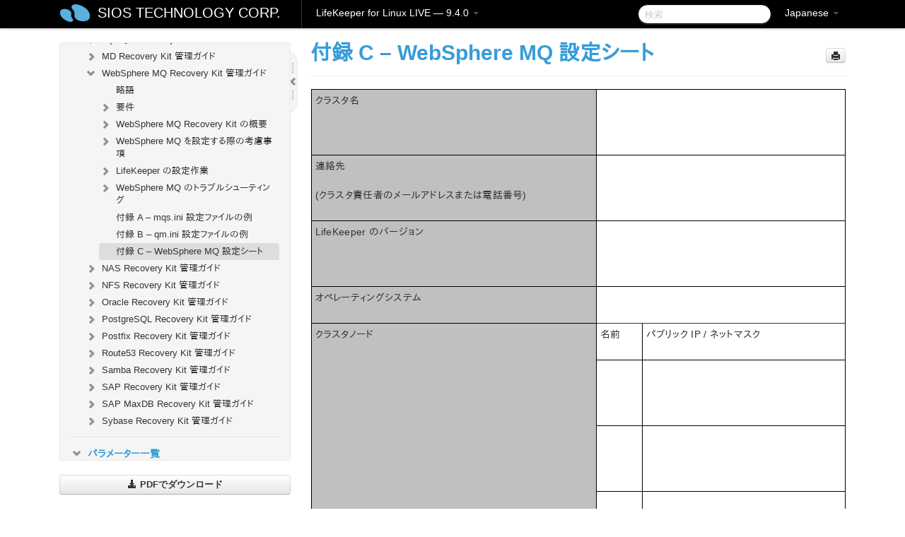

--- FILE ---
content_type: text/html; charset=UTF-8
request_url: https://docs.us.sios.com/spslinux/9.4.0/ja/topic/appendix-c-websphere-mq-configuration-sheet
body_size: 325421
content:
    <!DOCTYPE html>
          <html lang="ja">
          <head>
        <meta charset="utf-8">
        <title>付録 C &#8211; WebSphere MQ 設定シート - LifeKeeper for Linux LIVE - 9.4.0</title>
        <meta http-equiv="Content-Type" content="text/html; charset=UTF-8">
        <meta content="width=device-width, initial-scale=1.0" name="viewport">
        <meta name="keywords" content="">
        <meta name="description" content="クラスタ名     連絡先 (クラスタ責任者のメールアドレスまたは電話番号)     LifeKeeper のバージョン    ...">
        <meta name="baseUrl" content="https://www.manula.com/">
        
        <link rel="preconnect" href="https://static.manula.com/" crossorigin>
        <link rel="dns-prefetch" href="https://static.manula.com/">
        
            <link rel="preconnect" href="https://cdn.manula.com/" crossorigin>
    <link rel="dns-prefetch" href="https://cdn.manula.com/">
      <meta property="og:type" content="website">
      <meta property="og:site_name" content="SIOS TECHNOLOGY CORP.">
      <link rel="canonical" href="https://docs.us.sios.com/spslinux/9.4.0/ja/topic/appendix-c-websphere-mq-configuration-sheet">
      
      <meta name="topic-selected" content="473971" data-slug="appendix-c-websphere-mq-configuration-sheet">
        <!-- OpenGraph -->
        <meta property="og:title" content="付録 C &#8211; WebSphere MQ 設定シート - LifeKeeper for Linux LIVE - 9.4.0">
        
                  <meta property="og:image" content="https://manula.r.sizr.io/logo-side/user/1870/img/logo-sios-v-a.png">
                
        <meta property="og:description" content="クラスタ名     連絡先 (クラスタ責任者のメールアドレスまたは電話番号)     LifeKeeper のバージョン    ...">
        <meta property="og:url" content="https://docs.us.sios.com/spslinux/9.4.0/ja/topic/appendix-c-websphere-mq-configuration-sheet">
        
        <!-- Twitter Card -->
        <meta name="twitter:card" content="summary" />
        <meta name="twitter:site" content="@ManulaSoftware" />
        <meta name="xhrTopicEndpoint" content="https://docs.us.sios.com/spslinux/9.4.0/ja/xhr-topic">
              <link type="image/x-icon" href="https://cdn.manula.com/user/1870/img/logo-sios-v-lg.png?v=20220118213747" rel="shortcut icon">
      <link rel="apple-touch-icon" href="https://cdn.manula.com/user/1870/img/logo-sios-v-lg.png?v=20220118213747">
            <link rel="stylesheet" href="https://static.manula.com/css/bootstrap-2.0.3.min.css" type="text/css">
    <link rel="stylesheet" href="https://static.manula.com/css/bootstrap-responsive-2.0.3.min.css" type="text/css">
    <link rel="stylesheet" href="https://static.manula.com/css/tippy-theme.6.3.1.light.css" type="text/css">
    <link rel="stylesheet" href="https://static.manula.com/css/screen.css?v=20240402" type="text/css">
    <link rel="stylesheet" href="https://static.manula.com/css/jquery.fancybox-2.1.7.min.css" type="text/css">
    <link rel="stylesheet" href="https://static.manula.com/css/print.css?v=20240402" type="text/css" media="print">

        <style type="text/css">
      .content-wrapper {
        max-width: 1024px;
      }

      pre, code {
        word-break: break-all;
        word-wrap: break-word;
        white-space: pre;
        white-space: pre-wrap;
      }
      pre, code {
        prince-text-replace: '&' '&\200B'
      }

      
              #topic-header h1 {
          color: #369dd8;
          font-family:Helvetica, Arial, IPAPGothic, sans-serif;
        }
      
      #topic-body, #topic-body p, #topic-body li {
        font-size: 14px;
        font-family: Helvetica, Arial, IPAPGothic, sans-serif;
        color: #333333;
        line-height: 1.5em;
      }

      #topic-body h1, #topic-body .h1 {
        font-size: 30px;
        font-family: Helvetica, Arial, IPAPGothic, sans-serif;
        color: #369dd8;
      }
      #topic-body h2, #topic-body .h2 {
        font-size: 24px;
        font-family: Helvetica, Arial, IPAPGothic, sans-serif;
        color: #369dd8;
      }
      #topic-body h3, #topic-body .h3 {
        font-size: 18px;
        font-family: Helvetica, Arial, IPAPGothic, sans-serif;
        color: #369dd8;
      }
      #topic-body h4, #topic-body .h4 {
        font-size: 14px;
        font-family: Helvetica, Arial, IPAPGothic, sans-serif;
        color: #369dd8;
      }
      #topic-body h5, #topic-body .h5 {
        font-size: 14px;
        font-family: Helvetica, Arial, IPAPGothic, sans-serif;
        color: #369dd8;
      }

      #topic-body h6, #topic-body .h6 {
        font-size: 14px;
        font-family: Helvetica, Arial, IPAPGothic, sans-serif;
        color: #369dd8;
      }

      #topic-body h7, #topic-body .h7 {
        font-size: 14px;
        font-family: Helvetica, Arial, IPAPGothic, sans-serif;
        color: #369dd8;
      }


      #topic-body a {
        color: #3287db;
      }
      #topic-body a:hover {
        color: #1065b9;
      }
      
      
      #topic-body sup a {text-decoration: none;}
      
      .search-result h3, .search-result h4 {color: ;}
      .search-result h4 a {color: #3287db;}

                        .navbar-inner {
            background-color: #000000;
            background-image: none;
          }
          .navbar .divider-vertical {
            background-color: #333333;
            border-right-color: #000000;
          }
              
        .navbar .brand, navbar .brand:hover,
        .navbar .nav > li > a, .navbar .nav > li > a:hover {
          color: #ffffff;
          text-shadow: 1px 1px #000000;
          font-family: Helvetica, Arial, IPAPGothic, sans-serif;
        }
        .navbar-search .search-query {
          border-color: #000000;
        }
        .navbar .btn-navbar {
          background-color: #47aee9;
          background-image: -moz-linear-gradient(top, #58bffa, #369dd8);
          background-image: -ms-linear-gradient(top, #58bffa, #369dd8);
          background-image: -webkit-gradient(linear, 0 0, 0 100%, from(#58bffa), to(#369dd8));
          background-image: -webkit-linear-gradient(top, #58bffa, #369dd8);
          background-image: -o-linear-gradient(top, #58bffa, #369dd8);
          background-image: linear-gradient(top, #58bffa, #369dd8);
          filter: progid:dximagetransform.microsoft.gradient(startColorstr='#58bffa', endColorstr='#369dd8', GradientType=0);
        }
        .navbar .btn-navbar:hover {
          background-color: #58bffa;
        }
        #manual-toc > li > a,
        #manual-toc-phone > li > a {
          color: #369dd8;
          font-family: Helvetica, Arial, IPAPGothic, sans-serif;
        }

        #manual-toc > li > ul a,
        #manual-toc-phone > li > ul a {
          color: #333333;
          font-family: Helvetica, Arial, IPAPGothic, sans-serif;
        }
        
        #content .topic-prev-next a,
        #comment-container a.btn-show-comment-form {
          color: #3287db;
        }
        #content .topic-prev-next a:hover,
        #comment-container a.btn-show-comment-form:hover {
          color: #1065b9;
        }
          </style>

    <!--[if IE 8]>
    	<link rel="stylesheet" href="https://static.manula.com/css/screen-ie8.css?v=20240402" type="text/css">
    <![endif]-->

    
          <link rel="stylesheet" href="https://cdn.manula.com/user/1870/1551900827_styles.css?v=20220617174831" type="text/css">
    
    
        
                  <!-- Google Analytics -->
  		  		  <script>
  		        (function(i,s,o,g,r,a,m){i['GoogleAnalyticsObject']=r;i[r]=i[r]||function(){
        (i[r].q=i[r].q||[]).push(arguments)},i[r].l=1*new Date();a=s.createElement(o),
        m=s.getElementsByTagName(o)[0];a.async=1;a.src=g;m.parentNode.insertBefore(a,m)
        })(window,document,'script','https://www.google-analytics.com/analytics.js','ga');
        
                  ga('create', 'UA-37389943-2', 'auto');
          ga('send', 'pageview', {
            'anonymizeIp': true
          });
                
                  ga('create', 'UA-23814819-4', 'auto', 'manulaCustomer');
          ga('manulaCustomer.send', 'pageview', {
            'anonymizeIp': true
          });
              </script>
      <!-- End Google Analytics -->
                      <!-- Google Tag Manager -->
  		  		  <script>
  		          (function(w,d,s,l,i){w[l]=w[l]||[];w[l].push({'gtm.start':
          new Date().getTime(),event:'gtm.js'});var f=d.getElementsByTagName(s)[0],
          j=d.createElement(s),dl=l!='dataLayer'?'&l='+l:'';j.async=true;j.src=
          'https://www.googletagmanager.com/gtm.js?id='+i+dl;f.parentNode.insertBefore(j,f);
          })(window,document,'script','dataLayer','GTM-MP3FRH');
      </script>
      <!-- End Google Tag Manager -->
          </head>
      <body class="media-screen manual topic topic-473971 xhr-topics">
            <div class="navbar navbar-fixed-top">
      <div class="navbar-inner">
        <div class="content-wrapper">
          <div class="container-fluid">

            <!-- company logo -->
                          <a href="https://docs.us.sios.com/spslinux"><img src="https://manula.r.sizr.io/logo-top/user/1870/img/symbol-sios-blue-lg.png" class="pull-left custom-nav-logo" alt=""></a>
                        <!-- end company logo -->

            <!-- start languages & login -->
            <ul id="manual-topic-language" class="nav pull-right">
                          <li class="dropdown"><a href="#" class="dropdown-toggle" data-toggle="dropdown">Japanese <b class="caret"></b></a>
                <ul class="dropdown-menu">
                                                                                <li class="">
                                                  <!-- when on topic page: allow language switch to the same topic in the selected language -->
                          <a href="https://docs.us.sios.com/spslinux/9.4.0/en/topic/appendix-c-websphere-mq-configuration-sheet" data-lang-url="https://docs.us.sios.com/spslinux/9.4.0/en/topic/">English</a>
                                              </li>
                                                                                                                </ul>
              </li>
                                                      </ul>
            <!-- end languages -->
            <div>
            <!-- phone bar -->
            <div id="nav-phone-branding" class="clearfix">
              <a href="https://docs.us.sios.com/spslinux" class="brand brand-phone">SIOS TECHNOLOGY CORP.</a>
              <div class="btn-group pull-left">
                                  <a href="#" class="btn btn-inverse brand brand-phone brand-phone-sub dropdown-toggle" data-toggle="dropdown" style="margin: 0px; border: none; outline: none; box-shadow: none; background: none;">
                    LifeKeeper for Linux LIVE &mdash; 9.4.0                                          <span class="caret" style="margin-top: 7px;"></span>
                                      </a>
                                                  <ul class="dropdown-menu">
                                                                <li><a href="https://docs.us.sios.com/spslinux?l=ja">10.0</a></li>
                                                                <li><a href="https://docs.us.sios.com/spslinux?v=9.9.1&l=ja">9.9.1</a></li>
                                                                <li><a href="https://docs.us.sios.com/spslinux?v=9.9.0&l=ja">9.9.0</a></li>
                                                                <li><a href="https://docs.us.sios.com/spslinux?v=9.8.1&l=ja">9.8.1</a></li>
                                                                <li><a href="https://docs.us.sios.com/spslinux?v=9.8.0&l=ja">9.8.0</a></li>
                                                                <li><a href="https://docs.us.sios.com/spslinux?v=9.7.0&l=ja">9.7.0</a></li>
                                                                <li><a href="https://docs.us.sios.com/spslinux?v=9.6.2&l=ja">9.6.2</a></li>
                                                                <li><a href="https://docs.us.sios.com/spslinux?v=9.6.1&l=ja">9.6.1</a></li>
                                                                <li><a href="https://docs.us.sios.com/spslinux?v=9.6.0&l=ja">9.6.0</a></li>
                                                                <li><a href="https://docs.us.sios.com/spslinux?v=9.5.2&l=ja">9.5.2</a></li>
                                                                <li><a href="https://docs.us.sios.com/spslinux?v=9.5.1&l=ja">9.5.1</a></li>
                                                                <li><a href="https://docs.us.sios.com/spslinux?v=9.5.0&l=ja">9.5.0</a></li>
                                      </ul>
                              </div>
            </div>

            <div id="nav-phone-service" class="clearfix">
              <a class="btn btn-navbar toc-toggle" data-toggle="collapse" data-target=".nav-collapse" style="white-space:nowrap;">
                <span class="browse" style="padding-left:25px;">目次</span>
                <span class="icon-bar"></span>
                <span class="icon-bar"></span>
                <span class="icon-bar"></span>
              </a>
              <!-- copy desktop code for search-box to this place with js -->
            </div>
            <!-- end phone/tablet bar -->


            <!-- desktop/tablet bar -->
            <a class="brand brand-large" href="https://docs.us.sios.com/spslinux">
              SIOS TECHNOLOGY CORP.            </a>

            <ul class="nav main">
              <li class="divider-vertical"></li>
                              <li class="dropdown">
                                      <a href="#" class="dropdown-toggle" data-toggle="dropdown">
                      LifeKeeper for Linux LIVE &mdash; 9.4.0                      <b class="caret "></b>
                    </a>
                  
                                    <ul class="dropdown-menu">
                                                                <li><a href="https://docs.us.sios.com/spslinux?l=ja">LifeKeeper for Linux LIVE &mdash; 10.0</a></li>
                                                                <li><a href="https://docs.us.sios.com/spslinux?v=9.9.1&l=ja">LifeKeeper for Linux LIVE &mdash; 9.9.1</a></li>
                                                                <li><a href="https://docs.us.sios.com/spslinux?v=9.9.0&l=ja">LifeKeeper for Linux LIVE &mdash; 9.9.0</a></li>
                                                                <li><a href="https://docs.us.sios.com/spslinux?v=9.8.1&l=ja">LifeKeeper for Linux LIVE &mdash; 9.8.1</a></li>
                                                                <li><a href="https://docs.us.sios.com/spslinux?v=9.8.0&l=ja">LifeKeeper for Linux LIVE &mdash; 9.8.0</a></li>
                                                                <li><a href="https://docs.us.sios.com/spslinux?v=9.7.0&l=ja">LifeKeeper for Linux LIVE &mdash; 9.7.0</a></li>
                                                                <li><a href="https://docs.us.sios.com/spslinux?v=9.6.2&l=ja">LifeKeeper for Linux LIVE &mdash; 9.6.2</a></li>
                                                                <li><a href="https://docs.us.sios.com/spslinux?v=9.6.1&l=ja">LifeKeeper for Linux LIVE &mdash; 9.6.1</a></li>
                                                                <li><a href="https://docs.us.sios.com/spslinux?v=9.6.0&l=ja">LifeKeeper for Linux LIVE &mdash; 9.6.0</a></li>
                                                                <li><a href="https://docs.us.sios.com/spslinux?v=9.5.2&l=ja">LifeKeeper for Linux LIVE &mdash; 9.5.2</a></li>
                                                                <li><a href="https://docs.us.sios.com/spslinux?v=9.5.1&l=ja">LifeKeeper for Linux LIVE &mdash; 9.5.1</a></li>
                                                                <li><a href="https://docs.us.sios.com/spslinux?v=9.5.0&l=ja">LifeKeeper for Linux LIVE &mdash; 9.5.0</a></li>
                                      </ul>
                  
                </li>
                          </ul>


            <form method="get" id="manual-topic-search" class="navbar-search pull-right" action="https://docs.us.sios.com/spslinux/9.4.0/ja/search">
              <input type="text" name="q" value="" class="search-query" placeholder="検索" title="検索">
            </form>
            <!-- end desktop bar -->
            </div>
          </div>
        </div>
      </div>
    </div>

    <div id="nav-phone" class="nav-collapse collapse">
    <div class="well">
      <!-- <h6 style="color: #999; margin-bottom:10px;">Table of Contents</h6> -->
      <!-- copy desktop code for toc to this place with js -->
    </div>
    </div>
      <div class="content-wrapper">
        <div class="container-fluid">
                      <div class="row-fluid">
              <div id="sidebar" class="span4">
                  	<!-- OUTER MENU TOGGLE -->
    <div class="box x-box-set-width box-gn-icon-menu-outer">
  		<a class="alert gn-icon-menu-outer x-toggle-toc-menu" style="display:none;" title=""><img src="https://static.manula.com/img/vgrabber.png" alt="Grab" /><i class="icon-chevron-right"></i><img src="https://static.manula.com/img/vgrabber.png" alt="Grab"/></a>
  	</div>
  	<!-- END OUTER MENU TOGGLE -->
    
    <div class="box box-toc" style="">
  		<!-- INNER MENU TOGGLE -->
  		<a class="gn-icon-menu-inner x-toggle-toc-menu" title="">
  			<span class="arrow-2-3"><img src="https://static.manula.com/img/vgrabber.png" alt="Grab"/><i class="icon-chevron-left"></i><img src="https://static.manula.com/img/vgrabber.png" alt="Grab"/></span>
  		</a>
  		<!-- INNER MENU TOGGLE -->

      <div class="well sidebar-nav">
        <a href="https://docs.us.sios.com/spslinux?v=9.4.0&l=ja" class="sidebar-logo"><img src="https://manula.r.sizr.io/logo-side/user/1870/img/logo-sios-v-a.png" alt=""></a><ul id="manual-toc" class="toc toc-expandable x-delay-visibility" data-state-id="21341" data-toc-depth-max="1"><li class="divider"></li>
<li class="nav-header" data-product-topic-id="536549" data-topic-id="473515" data-topic-name="sios-protection-suite-for-linux"><a href="https://docs.us.sios.com/spslinux/9.4.0/ja/topic/sios-protection-suite-for-linux">SIOS Protection Suite for Linux</a></li><li class="divider"></li>
<li class="nav-header nav-header-sub" data-product-topic-id="536550" data-topic-id="473516" data-topic-name="sios-protection-suite-for-linux-release-notes"><a href="https://docs.us.sios.com/spslinux/9.4.0/ja/topic/sios-protection-suite-for-linux-release-notes">SIOS Protection Suite for Linux リリースノート</a><ul class="toc-display-536550" data-parent-product-topic-id="536550" data-toc-depth="1"></ul></li><li class="divider"></li>
<li class="nav-header nav-header-sub" data-product-topic-id="536552" data-topic-id="473518" data-topic-name="sios-protection-suite-for-linux-installation-guide"><a href="https://docs.us.sios.com/spslinux/9.4.0/ja/topic/sios-protection-suite-for-linux-installation-guide"><i class="icon-chevron-down x-show" data-icon-init="icon-chevron-down" data-icon="icon-chevron-right"></i>SIOS Protection Suite インストレーションガイド</a><ul class="toc-display-536552" data-parent-product-topic-id="536552" data-toc-depth="1">
<li class="" data-product-topic-id="536553" data-topic-id="473519" data-topic-name="software-packaging"><a href="https://docs.us.sios.com/spslinux/9.4.0/ja/topic/software-packaging">SIOS Protection Suite ソフトウェアのパッケージ</a></li>
<li class="nav-header-sub" data-product-topic-id="536554" data-topic-id="473520" data-topic-name="planning-your-sps-environment"><a href="https://docs.us.sios.com/spslinux/9.4.0/ja/topic/planning-your-sps-environment"><i class="icon-chevron-down x-show" data-icon-init="icon-chevron-down" data-icon="icon-chevron-right"></i>SPS 環境のプランニング</a><ul class="toc-display-536554" data-parent-product-topic-id="536554" data-toc-depth="2">
<li class="" data-product-topic-id="536555" data-topic-id="473521" data-topic-name="mapping-server-configurations"><a href="https://docs.us.sios.com/spslinux/9.4.0/ja/topic/mapping-server-configurations">サーバ構成のマッピング</a></li>
<li class="" data-product-topic-id="536556" data-topic-id="473522" data-topic-name="storage-and-adapter-requirements"><a href="https://docs.us.sios.com/spslinux/9.4.0/ja/topic/storage-and-adapter-requirements">ストレージとアダプタの要件</a></li>
<li class="" data-product-topic-id="536557" data-topic-id="473523" data-topic-name="storage-and-adapter-options"><a href="https://docs.us.sios.com/spslinux/9.4.0/ja/topic/storage-and-adapter-options">ストレージとアダプタのオプション</a></li></ul></li>
<li class="nav-header-sub" data-product-topic-id="536558" data-topic-id="473524" data-topic-name="setting-up-your-sps-environment"><a href="https://docs.us.sios.com/spslinux/9.4.0/ja/topic/setting-up-your-sps-environment"><i class="icon-chevron-down x-show" data-icon-init="icon-chevron-down" data-icon="icon-chevron-right"></i>SPS 環境のセットアップ</a><ul class="toc-display-536558" data-parent-product-topic-id="536558" data-toc-depth="3">
<li class="" data-product-topic-id="536559" data-topic-id="473525" data-topic-name="installing-the-linux-os-and-associated-communication-packages"><a href="https://docs.us.sios.com/spslinux/9.4.0/ja/topic/installing-the-linux-os-and-associated-communication-packages">Linux OS および関連する通信パッケージのインストール</a></li>
<li class="" data-product-topic-id="536560" data-topic-id="473526" data-topic-name="linux-dependencies"><a href="https://docs.us.sios.com/spslinux/9.4.0/ja/topic/linux-dependencies">Linux の依存関係</a></li>
<li class="" data-product-topic-id="536561" data-topic-id="473527" data-topic-name="connecting-servers-and-shared-storage"><a href="https://docs.us.sios.com/spslinux/9.4.0/ja/topic/connecting-servers-and-shared-storage">サーバと共有ストレージの接続</a></li>
<li class="" data-product-topic-id="536562" data-topic-id="473528" data-topic-name="configuring-shared-storage"><a href="https://docs.us.sios.com/spslinux/9.4.0/ja/topic/configuring-shared-storage">共有ストレージの設定</a></li>
<li class="" data-product-topic-id="536563" data-topic-id="473529" data-topic-name="verfying-network-configuration"><a href="https://docs.us.sios.com/spslinux/9.4.0/ja/topic/verfying-network-configuration">ネットワーク設定の確認</a></li>
<li class="" data-product-topic-id="536564" data-topic-id="473530" data-topic-name="creating-switchable-ip-address"><a href="https://docs.us.sios.com/spslinux/9.4.0/ja/topic/creating-switchable-ip-address">切り替え可能な IP アドレスの作成</a></li>
<li class="" data-product-topic-id="536565" data-topic-id="473531" data-topic-name="installing-and-setting-up-database-applications"><a href="https://docs.us.sios.com/spslinux/9.4.0/ja/topic/installing-and-setting-up-database-applications">データベースアプリケーションのインストールとセットアップ</a></li>
<li class="" data-product-topic-id="536566" data-topic-id="473532" data-topic-name="configuring-gui-users"><a href="https://docs.us.sios.com/spslinux/9.4.0/ja/topic/configuring-gui-users">GUI ユーザの設定</a></li></ul></li>
<li class="" data-product-topic-id="536567" data-topic-id="473533" data-topic-name="installing-the-software"><a href="https://docs.us.sios.com/spslinux/9.4.0/ja/topic/installing-the-software">SIOS Protection Suite ソフトウェアのインストール</a></li>
<li class="" data-product-topic-id="536568" data-topic-id="473534" data-topic-name="how-to-use-setup-scripts"><a href="https://docs.us.sios.com/spslinux/9.4.0/ja/topic/how-to-use-setup-scripts">セットアップスクリプトの操作</a></li>
<li class="nav-header-sub" data-product-topic-id="536569" data-topic-id="473535" data-topic-name="licensing"><a href="https://docs.us.sios.com/spslinux/9.4.0/ja/topic/licensing"><i class="icon-chevron-down x-show" data-icon-init="icon-chevron-down" data-icon="icon-chevron-right"></i>LifeKeeper ライセンスについて</a><ul class="toc-display-536569" data-parent-product-topic-id="536569" data-toc-depth="4">
<li class="" data-product-topic-id="1157350" data-topic-id="1006320" data-topic-name="how-to-obtain-licenses"><a href="https://docs.us.sios.com/spslinux/9.4.0/ja/topic/how-to-obtain-licenses">ライセンスの取得方法</a></li>
<li class="" data-product-topic-id="1157351" data-topic-id="1006321" data-topic-name="how-to-install-licenses"><a href="https://docs.us.sios.com/spslinux/9.4.0/ja/topic/how-to-install-licenses">ライセンスのインストール方法</a></li>
<li class="" data-product-topic-id="536570" data-topic-id="473536" data-topic-name="obtaining-an-internet-host-id"><a href="https://docs.us.sios.com/spslinux/9.4.0/ja/topic/obtaining-an-internet-host-id">インターネットホスト ID の取得</a></li></ul></li>
<li class="" data-product-topic-id="536571" data-topic-id="473537" data-topic-name="verfying-the-sps-installation"><a href="https://docs.us.sios.com/spslinux/9.4.0/ja/topic/verfying-the-sps-installation">SPS LifeKeeper インストールの確認</a></li>
<li class="" data-product-topic-id="536572" data-topic-id="473538" data-topic-name="upgrading-sps"><a href="https://docs.us.sios.com/spslinux/9.4.0/ja/topic/upgrading-sps">SPS のアップデート</a></li>
<li class="" data-product-topic-id="1158904" data-topic-id="1007826" data-topic-name="upgrading-the-os-kernel-on-a-node-with-lifekeeper-os-patching"><a href="https://docs.us.sios.com/spslinux/9.4.0/ja/topic/upgrading-the-os-kernel-on-a-node-with-lifekeeper-os-patching">LifeKeeper を使用したノードの OS / カーネルのアップデート (OS パッチ適用)</a></li></ul></li><li class="divider"></li>
<li class="nav-header nav-header-sub" data-product-topic-id="536573" data-topic-id="473539" data-topic-name="sios-protection-suite-for-linux-technical-documentation"><a href="https://docs.us.sios.com/spslinux/9.4.0/ja/topic/sios-protection-suite-for-linux-technical-documentation"><i class="icon-chevron-down x-show" data-icon-init="icon-chevron-down" data-icon="icon-chevron-right"></i>SIOS Protection Suite for Linux テクニカルドキュメンテーション</a><ul class="toc-display-536573" data-parent-product-topic-id="536573" data-toc-depth="1">
<li class="" data-product-topic-id="536575" data-topic-id="473541" data-topic-name="documentation-and-training"><a href="https://docs.us.sios.com/spslinux/9.4.0/ja/topic/documentation-and-training">ドキュメンテーションについて</a></li>
<li class="" data-product-topic-id="1170603" data-topic-id="1017992" data-topic-name="lkbackup"><a href="https://docs.us.sios.com/spslinux/9.4.0/ja/topic/lkbackup">lkbackup</a></li>
<li class="nav-header-sub" data-product-topic-id="536576" data-topic-id="473542" data-topic-name="lifekeeper"><a href="https://docs.us.sios.com/spslinux/9.4.0/ja/topic/lifekeeper"><i class="icon-chevron-down x-show" data-icon-init="icon-chevron-down" data-icon="icon-chevron-right"></i>LifeKeeper</a><ul class="toc-display-536576" data-parent-product-topic-id="536576" data-toc-depth="2">
<li class="nav-header-sub" data-product-topic-id="536577" data-topic-id="473543" data-topic-name="sios-lifekeeper-for-linux-introduction"><a href="https://docs.us.sios.com/spslinux/9.4.0/ja/topic/sios-lifekeeper-for-linux-introduction"><i class="icon-chevron-down x-show" data-icon-init="icon-chevron-down" data-icon="icon-chevron-right"></i>はじめに</a><ul class="toc-display-536577" data-parent-product-topic-id="536577" data-toc-depth="3">
<li class="" data-product-topic-id="536578" data-topic-id="473544" data-topic-name="protected-resources"><a href="https://docs.us.sios.com/spslinux/9.4.0/ja/topic/protected-resources">保護対象のリソース</a></li>
<li class="" data-product-topic-id="536579" data-topic-id="473545" data-topic-name="lifekeeper-core"><a href="https://docs.us.sios.com/spslinux/9.4.0/ja/topic/lifekeeper-core">LifeKeeper Core</a></li>
<li class="nav-header-sub" data-product-topic-id="536580" data-topic-id="473546" data-topic-name="configuration-concepts"><a href="https://docs.us.sios.com/spslinux/9.4.0/ja/topic/configuration-concepts"><i class="icon-chevron-down x-show" data-icon-init="icon-chevron-down" data-icon="icon-chevron-right"></i>設定の概念</a><ul class="toc-display-536580" data-parent-product-topic-id="536580" data-toc-depth="4">
<li class="" data-product-topic-id="536581" data-topic-id="473547" data-topic-name="common-hardware-components"><a href="https://docs.us.sios.com/spslinux/9.4.0/ja/topic/common-hardware-components">共通のハードウェアコンポーネント</a></li>
<li class="" data-product-topic-id="536582" data-topic-id="473548" data-topic-name="system-grouping-arrangements"><a href="https://docs.us.sios.com/spslinux/9.4.0/ja/topic/system-grouping-arrangements">システムのグループ化の配置</a></li>
<li class="" data-product-topic-id="536583" data-topic-id="473549" data-topic-name="active-active-grouping"><a href="https://docs.us.sios.com/spslinux/9.4.0/ja/topic/active-active-grouping">アクティブ &#45; アクティブのグループ化</a></li>
<li class="" data-product-topic-id="536584" data-topic-id="473550" data-topic-name="active-standby-grouping"><a href="https://docs.us.sios.com/spslinux/9.4.0/ja/topic/active-standby-grouping">アクティブ &#45; スタンバイのグループ化</a></li>
<li class="" data-product-topic-id="536585" data-topic-id="473551" data-topic-name="intelligent-versus-automatic-switchback"><a href="https://docs.us.sios.com/spslinux/9.4.0/ja/topic/intelligent-versus-automatic-switchback">Intelligent スイッチバックと Automatic スイッチバックの違い</a></li>
<li class="" data-product-topic-id="536586" data-topic-id="473552" data-topic-name="logging-with-syslog"><a href="https://docs.us.sios.com/spslinux/9.4.0/ja/topic/logging-with-syslog">syslog によるログの記録</a></li>
<li class="nav-header-sub" data-product-topic-id="536587" data-topic-id="473553" data-topic-name="resource-hierarchies"><a href="https://docs.us.sios.com/spslinux/9.4.0/ja/topic/resource-hierarchies"><i class="icon-chevron-down x-show" data-icon-init="icon-chevron-down" data-icon="icon-chevron-right"></i>リソース階層</a><ul class="toc-display-536587" data-parent-product-topic-id="536587" data-toc-depth="5">
<li class="" data-product-topic-id="536588" data-topic-id="473554" data-topic-name="resource-types"><a href="https://docs.us.sios.com/spslinux/9.4.0/ja/topic/resource-types">リソースタイプ</a></li>
<li class="" data-product-topic-id="536589" data-topic-id="473555" data-topic-name="resource-states"><a href="https://docs.us.sios.com/spslinux/9.4.0/ja/topic/resource-states">リソースの状態</a></li>
<li class="" data-product-topic-id="536590" data-topic-id="473556" data-topic-name="hierarchy-relationships"><a href="https://docs.us.sios.com/spslinux/9.4.0/ja/topic/hierarchy-relationships">階層の関係</a></li>
<li class="" data-product-topic-id="536591" data-topic-id="473557" data-topic-name="shared-equivalencies"><a href="https://docs.us.sios.com/spslinux/9.4.0/ja/topic/shared-equivalencies">イクイバレンシ情報</a></li>
<li class="" data-product-topic-id="536592" data-topic-id="473558" data-topic-name="resource-hierarchy-information"><a href="https://docs.us.sios.com/spslinux/9.4.0/ja/topic/resource-hierarchy-information">リソース階層の情報</a></li>
<li class="" data-product-topic-id="536593" data-topic-id="473559" data-topic-name="resource-hierarchy-exanple"><a href="https://docs.us.sios.com/spslinux/9.4.0/ja/topic/resource-hierarchy-exanple">リソース階層の例</a></li>
<li class="" data-product-topic-id="536594" data-topic-id="473560" data-topic-name="detailed-status-display"><a href="https://docs.us.sios.com/spslinux/9.4.0/ja/topic/detailed-status-display">ステータスの詳細表示</a></li>
<li class="" data-product-topic-id="536595" data-topic-id="473561" data-topic-name="short-status-display"><a href="https://docs.us.sios.com/spslinux/9.4.0/ja/topic/short-status-display">ステータスの簡略表示</a></li></ul></li></ul></li>
<li class="nav-header-sub" data-product-topic-id="536596" data-topic-id="473562" data-topic-name="fault-detection-and-recovery-scenarios"><a href="https://docs.us.sios.com/spslinux/9.4.0/ja/topic/fault-detection-and-recovery-scenarios"><i class="icon-chevron-down x-show" data-icon-init="icon-chevron-down" data-icon="icon-chevron-right"></i>障害検出とリカバリのシナリオ</a><ul class="toc-display-536596" data-parent-product-topic-id="536596" data-toc-depth="6">
<li class="" data-product-topic-id="536597" data-topic-id="473563" data-topic-name="ip-local-recovery"><a href="https://docs.us.sios.com/spslinux/9.4.0/ja/topic/ip-local-recovery">IP ローカルリカバリ</a></li>
<li class="" data-product-topic-id="536598" data-topic-id="473564" data-topic-name="resource-error-recovery-scenario"><a href="https://docs.us.sios.com/spslinux/9.4.0/ja/topic/resource-error-recovery-scenario">リソースのエラーリカバリのシナリオ</a></li>
<li class="" data-product-topic-id="536599" data-topic-id="473565" data-topic-name="server-failure-recovery-scenario"><a href="https://docs.us.sios.com/spslinux/9.4.0/ja/topic/server-failure-recovery-scenario">サーバの障害リカバリのシナリオ</a></li></ul></li></ul></li>
<li class="nav-header-sub" data-product-topic-id="536600" data-topic-id="473566" data-topic-name="installation-and-configuration"><a href="https://docs.us.sios.com/spslinux/9.4.0/ja/topic/installation-and-configuration"><i class="icon-chevron-down x-show" data-icon-init="icon-chevron-down" data-icon="icon-chevron-right"></i>インストールと設定</a><ul class="toc-display-536600" data-parent-product-topic-id="536600" data-toc-depth="7">
<li class="nav-header-sub" data-product-topic-id="536601" data-topic-id="473567" data-topic-name="sps-configuration-steps"><a href="https://docs.us.sios.com/spslinux/9.4.0/ja/topic/sps-configuration-steps"><i class="icon-chevron-down x-show" data-icon-init="icon-chevron-down" data-icon="icon-chevron-right"></i>SPS の設定手順</a><ul class="toc-display-536601" data-parent-product-topic-id="536601" data-toc-depth="8">
<li class="" data-product-topic-id="536602" data-topic-id="473568" data-topic-name="set-up-tty-connections"><a href="https://docs.us.sios.com/spslinux/9.4.0/ja/topic/set-up-tty-connections">TTY 接続のセットアップ</a></li></ul></li>
<li class="nav-header-sub" data-product-topic-id="536603" data-topic-id="473569" data-topic-name="lifekeeper-event-forwarding-via-snmp"><a href="https://docs.us.sios.com/spslinux/9.4.0/ja/topic/lifekeeper-event-forwarding-via-snmp"><i class="icon-chevron-down x-show" data-icon-init="icon-chevron-down" data-icon="icon-chevron-right"></i>SNMP による LifeKeeper イベント転送</a><ul class="toc-display-536603" data-parent-product-topic-id="536603" data-toc-depth="9">
<li class="" data-product-topic-id="536604" data-topic-id="473570" data-topic-name="overview-of-lifekeeper-event-forwarding-via-snmp"><a href="https://docs.us.sios.com/spslinux/9.4.0/ja/topic/overview-of-lifekeeper-event-forwarding-via-snmp">SNMP による LifeKeeper イベント転送の概要</a></li>
<li class="" data-product-topic-id="536605" data-topic-id="473571" data-topic-name="configuring-lifekeeper-event-forwarding"><a href="https://docs.us.sios.com/spslinux/9.4.0/ja/topic/configuring-lifekeeper-event-forwarding">LifeKeeper イベント転送の設定</a></li>
<li class="" data-product-topic-id="536606" data-topic-id="473572" data-topic-name="snmp-troubleshooting"><a href="https://docs.us.sios.com/spslinux/9.4.0/ja/topic/snmp-troubleshooting">SNMP のトラブルシューティング</a></li></ul></li>
<li class="nav-header-sub" data-product-topic-id="536607" data-topic-id="473573" data-topic-name="lifekeeper-event-email-notification"><a href="https://docs.us.sios.com/spslinux/9.4.0/ja/topic/lifekeeper-event-email-notification"><i class="icon-chevron-down x-show" data-icon-init="icon-chevron-down" data-icon="icon-chevron-right"></i>LifeKeeper イベントメール通知</a><ul class="toc-display-536607" data-parent-product-topic-id="536607" data-toc-depth="10">
<li class="" data-product-topic-id="536608" data-topic-id="473574" data-topic-name="overview-of-lifekeeper-event-email-notification"><a href="https://docs.us.sios.com/spslinux/9.4.0/ja/topic/overview-of-lifekeeper-event-email-notification">LifeKeeper イベントメール通知の概要</a></li>
<li class="" data-product-topic-id="536609" data-topic-id="473575" data-topic-name="configuring-lifekeeper-event-email-notification"><a href="https://docs.us.sios.com/spslinux/9.4.0/ja/topic/configuring-lifekeeper-event-email-notification">LifeKeeper イベントメール通知の設定</a></li>
<li class="" data-product-topic-id="536610" data-topic-id="473576" data-topic-name="email-notification-troubleshooting"><a href="https://docs.us.sios.com/spslinux/9.4.0/ja/topic/email-notification-troubleshooting">メール通知のトラブルシューティング</a></li></ul></li>
<li class="nav-header-sub" data-product-topic-id="536611" data-topic-id="473577" data-topic-name="optional-configuration-tasks"><a href="https://docs.us.sios.com/spslinux/9.4.0/ja/topic/optional-configuration-tasks"><i class="icon-chevron-down x-show" data-icon-init="icon-chevron-down" data-icon="icon-chevron-right"></i>任意の設定作業</a><ul class="toc-display-536611" data-parent-product-topic-id="536611" data-toc-depth="11">
<li class="" data-product-topic-id="536612" data-topic-id="473578" data-topic-name="confirm-failover-and-block-resource-failover-settings"><a href="https://docs.us.sios.com/spslinux/9.4.0/ja/topic/confirm-failover-and-block-resource-failover-settings">[Confirm Failover] と [Block Resource Failover] の設定</a></li>
<li class="" data-product-topic-id="536613" data-topic-id="473579" data-topic-name="setting-server-shutdown-strategy"><a href="https://docs.us.sios.com/spslinux/9.4.0/ja/topic/setting-server-shutdown-strategy">サーバーのシャットダウンストラテジーの設定</a></li>
<li class="" data-product-topic-id="536614" data-topic-id="473580" data-topic-name="tuning-the-lifekeeper-heartbeat"><a href="https://docs.us.sios.com/spslinux/9.4.0/ja/topic/tuning-the-lifekeeper-heartbeat">LifeKeeper ハートビートの調整</a></li>
<li class="" data-product-topic-id="536615" data-topic-id="473581" data-topic-name="using-custom-certificates-with-the-sps-api"><a href="https://docs.us.sios.com/spslinux/9.4.0/ja/topic/using-custom-certificates-with-the-sps-api">SPS API でカスタム証明書を使用する</a></li></ul></li>
<li class="" data-product-topic-id="536616" data-topic-id="473582" data-topic-name="linux-configuration"><a href="https://docs.us.sios.com/spslinux/9.4.0/ja/topic/linux-configuration">Linux の設定</a></li>
<li class="" data-product-topic-id="536617" data-topic-id="473583" data-topic-name="data-replication-configuration"><a href="https://docs.us.sios.com/spslinux/9.4.0/ja/topic/data-replication-configuration">データレプリケーションの設定</a></li>
<li class="" data-product-topic-id="536618" data-topic-id="473584" data-topic-name="network-configuration"><a href="https://docs.us.sios.com/spslinux/9.4.0/ja/topic/network-configuration">ネットワーク設定</a></li>
<li class="" data-product-topic-id="536619" data-topic-id="473585" data-topic-name="application-configuration"><a href="https://docs.us.sios.com/spslinux/9.4.0/ja/topic/application-configuration">アプリケーションの設定</a></li>
<li class="" data-product-topic-id="536620" data-topic-id="473586" data-topic-name="storage-and-adapter-configuration"><a href="https://docs.us.sios.com/spslinux/9.4.0/ja/topic/storage-and-adapter-configuration">ストレージとアダプタの設定</a></li>
<li class="nav-header-sub" data-product-topic-id="536621" data-topic-id="473587" data-topic-name="lifekeeper-i-o-fencing-introduction"><a href="https://docs.us.sios.com/spslinux/9.4.0/ja/topic/lifekeeper-i-o-fencing-introduction"><i class="icon-chevron-down x-show" data-icon-init="icon-chevron-down" data-icon="icon-chevron-right"></i>LifeKeeper I-O フェンシングの概要</a><ul class="toc-display-536621" data-parent-product-topic-id="536621" data-toc-depth="12">
<li class="" data-product-topic-id="536622" data-topic-id="473588" data-topic-name="scsi-reservations"><a href="https://docs.us.sios.com/spslinux/9.4.0/ja/topic/scsi-reservations">SCSI リザベーション</a></li>
<li class="nav-header-sub" data-product-topic-id="536623" data-topic-id="473589" data-topic-name="disabling-reservations"><a href="https://docs.us.sios.com/spslinux/9.4.0/ja/topic/disabling-reservations"><i class="icon-chevron-down x-show" data-icon-init="icon-chevron-down" data-icon="icon-chevron-right"></i>リザベーションの無効化</a><ul class="toc-display-536623" data-parent-product-topic-id="536623" data-toc-depth="13">
<li class="" data-product-topic-id="536624" data-topic-id="473590" data-topic-name="i-o-fencing-chart"><a href="https://docs.us.sios.com/spslinux/9.4.0/ja/topic/i-o-fencing-chart">I/O フェンシング表</a></li></ul></li>
<li class="nav-header-sub" data-product-topic-id="536625" data-topic-id="473591" data-topic-name="quorum-witness"><a href="https://docs.us.sios.com/spslinux/9.4.0/ja/topic/quorum-witness"><i class="icon-chevron-down x-show" data-icon-init="icon-chevron-down" data-icon="icon-chevron-right"></i>Quorum/Witness</a><ul class="toc-display-536625" data-parent-product-topic-id="536625" data-toc-depth="14">
<li class="" data-product-topic-id="536626" data-topic-id="473592" data-topic-name="majority-mode"><a href="https://docs.us.sios.com/spslinux/9.4.0/ja/topic/majority-mode">majority モード</a></li>
<li class="" data-product-topic-id="536627" data-topic-id="473593" data-topic-name="tcp-remote-mode"><a href="https://docs.us.sios.com/spslinux/9.4.0/ja/topic/tcp-remote-mode">tcp_remote モード</a></li>
<li class="" data-product-topic-id="536628" data-topic-id="473594" data-topic-name="storage-mode"><a href="https://docs.us.sios.com/spslinux/9.4.0/ja/topic/storage-mode">storage モード</a></li></ul></li>
<li class="" data-product-topic-id="536629" data-topic-id="473595" data-topic-name="stonith"><a href="https://docs.us.sios.com/spslinux/9.4.0/ja/topic/stonith">STONITH</a></li>
<li class="" data-product-topic-id="536630" data-topic-id="473596" data-topic-name="watchdog"><a href="https://docs.us.sios.com/spslinux/9.4.0/ja/topic/watchdog">Watchdog</a></li>
<li class="nav-header-sub" data-product-topic-id="536631" data-topic-id="473597" data-topic-name="i-o-fencing-mechanisms"><a href="https://docs.us.sios.com/spslinux/9.4.0/ja/topic/i-o-fencing-mechanisms"><i class="icon-chevron-down x-show" data-icon-init="icon-chevron-down" data-icon="icon-chevron-right"></i>I/O フェンシング機能組み合わせ情報</a><ul class="toc-display-536631" data-parent-product-topic-id="536631" data-toc-depth="15">
<li class="" data-product-topic-id="536632" data-topic-id="473598" data-topic-name="available-i-o-fencing-mechanisms-physical-servers"><a href="https://docs.us.sios.com/spslinux/9.4.0/ja/topic/available-i-o-fencing-mechanisms-physical-servers">フェンシング機能利用可否リスト（物理構成）</a></li>
<li class="" data-product-topic-id="536633" data-topic-id="473599" data-topic-name="available-i-o-fencing-mechanisms-virtual-machines-in-vmware"><a href="https://docs.us.sios.com/spslinux/9.4.0/ja/topic/available-i-o-fencing-mechanisms-virtual-machines-in-vmware">フェンシング機能利用可否リスト（仮想構成 VMware編）</a></li></ul></li></ul></li>
<li class="" data-product-topic-id="536634" data-topic-id="473600" data-topic-name="resource-policy-management"><a href="https://docs.us.sios.com/spslinux/9.4.0/ja/topic/resource-policy-management">リソースポリシー管理</a></li>
<li class="" data-product-topic-id="536635" data-topic-id="473601" data-topic-name="configuring-credentials"><a href="https://docs.us.sios.com/spslinux/9.4.0/ja/topic/configuring-credentials">認証情報の設定</a></li>
<li class="nav-header-sub" data-product-topic-id="536636" data-topic-id="473602" data-topic-name="standby-node-health-check"><a href="https://docs.us.sios.com/spslinux/9.4.0/ja/topic/standby-node-health-check"><i class="icon-chevron-down x-show" data-icon-init="icon-chevron-down" data-icon="icon-chevron-right"></i>Standby Node Health Check</a><ul class="toc-display-536636" data-parent-product-topic-id="536636" data-toc-depth="16">
<li class="" data-product-topic-id="536637" data-topic-id="473603" data-topic-name="node-monitoring"><a href="https://docs.us.sios.com/spslinux/9.4.0/ja/topic/node-monitoring">Node監視</a></li>
<li class="" data-product-topic-id="536638" data-topic-id="473604" data-topic-name="osu-resource-monitoring"><a href="https://docs.us.sios.com/spslinux/9.4.0/ja/topic/osu-resource-monitoring">OSUリソース監視</a></li></ul></li></ul></li>
<li class="nav-header-sub" data-product-topic-id="536639" data-topic-id="473605" data-topic-name="lifekeeper-administration-overview"><a href="https://docs.us.sios.com/spslinux/9.4.0/ja/topic/lifekeeper-administration-overview"><i class="icon-chevron-down x-show" data-icon-init="icon-chevron-down" data-icon="icon-chevron-right"></i>LifeKeeper 管理</a><ul class="toc-display-536639" data-parent-product-topic-id="536639" data-toc-depth="17">
<li class="" data-product-topic-id="536640" data-topic-id="473606" data-topic-name="error-detection-and-notification"><a href="https://docs.us.sios.com/spslinux/9.4.0/ja/topic/error-detection-and-notification">エラーの検出および通知</a></li>
<li class="" data-product-topic-id="536641" data-topic-id="473607" data-topic-name="n-way-recovery"><a href="https://docs.us.sios.com/spslinux/9.4.0/ja/topic/n-way-recovery">N-Way リカバリ</a></li>
<li class="nav-header-sub" data-product-topic-id="536642" data-topic-id="473608" data-topic-name="administrator-tasks"><a href="https://docs.us.sios.com/spslinux/9.4.0/ja/topic/administrator-tasks"><i class="icon-chevron-down x-show" data-icon-init="icon-chevron-down" data-icon="icon-chevron-right"></i>管理作業</a><ul class="toc-display-536642" data-parent-product-topic-id="536642" data-toc-depth="18">
<li class="" data-product-topic-id="536643" data-topic-id="473609" data-topic-name="editing-server-properties"><a href="https://docs.us.sios.com/spslinux/9.4.0/ja/topic/editing-server-properties">サーバプロパティの編集</a></li>
<li class="" data-product-topic-id="536644" data-topic-id="473610" data-topic-name="creating-a-communication-path"><a href="https://docs.us.sios.com/spslinux/9.4.0/ja/topic/creating-a-communication-path">コミュニケーションパスの作成</a></li>
<li class="" data-product-topic-id="536645" data-topic-id="473611" data-topic-name="deleting-a-communication-path"><a href="https://docs.us.sios.com/spslinux/9.4.0/ja/topic/deleting-a-communication-path">コミュニケーションパスの削除</a></li>
<li class="" data-product-topic-id="536646" data-topic-id="473612" data-topic-name="server-properties-failover"><a href="https://docs.us.sios.com/spslinux/9.4.0/ja/topic/server-properties-failover">サーバのプロパティ &#45; フェイルオーバ</a></li>
<li class="nav-header-sub" data-product-topic-id="536647" data-topic-id="473613" data-topic-name="creating-resource-hierarchies"><a href="https://docs.us.sios.com/spslinux/9.4.0/ja/topic/creating-resource-hierarchies"><i class="icon-chevron-down x-show" data-icon-init="icon-chevron-down" data-icon="icon-chevron-right"></i>リソース階層の作成</a><ul class="toc-display-536647" data-parent-product-topic-id="536647" data-toc-depth="19">
<li class="" data-product-topic-id="536648" data-topic-id="473614" data-topic-name="creating-a-file-system-resource-hierarchy"><a href="https://docs.us.sios.com/spslinux/9.4.0/ja/topic/creating-a-file-system-resource-hierarchy">ファイルシステムリソース階層の作成</a></li>
<li class="" data-product-topic-id="536649" data-topic-id="473615" data-topic-name="creating-a-generic-application-resource-hierarchy"><a href="https://docs.us.sios.com/spslinux/9.4.0/ja/topic/creating-a-generic-application-resource-hierarchy">Generic Application リソース階層の作成</a></li>
<li class="" data-product-topic-id="536650" data-topic-id="473616" data-topic-name="creating-a-raw-device-resource-hierarchy"><a href="https://docs.us.sios.com/spslinux/9.4.0/ja/topic/creating-a-raw-device-resource-hierarchy">Raw デバイスリソース階層の作成</a></li>
<li class="" data-product-topic-id="536651" data-topic-id="473617" data-topic-name="quick-service-protection-qsp-recovery-kit"><a href="https://docs.us.sios.com/spslinux/9.4.0/ja/topic/quick-service-protection-qsp-recovery-kit">Quick Service Protection (QSP) Recovery Kit</a></li></ul></li>
<li class="" data-product-topic-id="536652" data-topic-id="473618" data-topic-name="editing-resource-properties"><a href="https://docs.us.sios.com/spslinux/9.4.0/ja/topic/editing-resource-properties">リソースのプロパティの編集</a></li>
<li class="" data-product-topic-id="536653" data-topic-id="473619" data-topic-name="editing-resource-priorities"><a href="https://docs.us.sios.com/spslinux/9.4.0/ja/topic/editing-resource-priorities">リソースの優先順位の編集</a></li>
<li class="nav-header-sub" data-product-topic-id="536654" data-topic-id="473620" data-topic-name="extending-resource-hierarchies"><a href="https://docs.us.sios.com/spslinux/9.4.0/ja/topic/extending-resource-hierarchies"><i class="icon-chevron-down x-show" data-icon-init="icon-chevron-down" data-icon="icon-chevron-right"></i>リソース階層の拡張</a><ul class="toc-display-536654" data-parent-product-topic-id="536654" data-toc-depth="20">
<li class="" data-product-topic-id="536655" data-topic-id="473621" data-topic-name="extending-a-file-system-resource-hierarchy"><a href="https://docs.us.sios.com/spslinux/9.4.0/ja/topic/extending-a-file-system-resource-hierarchy">ファイルシステムリソース階層の拡張</a></li>
<li class="" data-product-topic-id="536656" data-topic-id="473622" data-topic-name="extending-a-generic-application-resource-hierarchy"><a href="https://docs.us.sios.com/spslinux/9.4.0/ja/topic/extending-a-generic-application-resource-hierarchy">Generic Application リソース階層の拡張</a></li>
<li class="" data-product-topic-id="536657" data-topic-id="473623" data-topic-name="extening-a-raw-device-resource-hierarchy"><a href="https://docs.us.sios.com/spslinux/9.4.0/ja/topic/extening-a-raw-device-resource-hierarchy">Raw デバイスリソース階層の拡張</a></li></ul></li>
<li class="" data-product-topic-id="536658" data-topic-id="473624" data-topic-name="unextending-a-hierarchy"><a href="https://docs.us.sios.com/spslinux/9.4.0/ja/topic/unextending-a-hierarchy">階層の拡張解除</a></li>
<li class="" data-product-topic-id="536659" data-topic-id="473625" data-topic-name="creating-a-resource-dependency"><a href="https://docs.us.sios.com/spslinux/9.4.0/ja/topic/creating-a-resource-dependency">リソース依存関係の作成</a></li>
<li class="" data-product-topic-id="536660" data-topic-id="473626" data-topic-name="deleting-a-resource-dependency"><a href="https://docs.us.sios.com/spslinux/9.4.0/ja/topic/deleting-a-resource-dependency">リソース依存関係の削除</a></li>
<li class="" data-product-topic-id="536661" data-topic-id="473627" data-topic-name="deleting-a-hierarchy-from-all-servers"><a href="https://docs.us.sios.com/spslinux/9.4.0/ja/topic/deleting-a-hierarchy-from-all-servers">すべてのサーバからの階層の削除</a></li></ul></li></ul></li>
<li class="nav-header-sub" data-product-topic-id="536662" data-topic-id="473628" data-topic-name="user-guide"><a href="https://docs.us.sios.com/spslinux/9.4.0/ja/topic/user-guide"><i class="icon-chevron-down x-show" data-icon-init="icon-chevron-down" data-icon="icon-chevron-right"></i>LifeKeeper User Guide</a><ul class="toc-display-536662" data-parent-product-topic-id="536662" data-toc-depth="21">
<li class="nav-header-sub" data-product-topic-id="536663" data-topic-id="473629" data-topic-name="using-lifekeeper-for-linux"><a href="https://docs.us.sios.com/spslinux/9.4.0/ja/topic/using-lifekeeper-for-linux"><i class="icon-chevron-down x-show" data-icon-init="icon-chevron-down" data-icon="icon-chevron-right"></i>LifeKeeper for Linux の使用</a><ul class="toc-display-536663" data-parent-product-topic-id="536663" data-toc-depth="22">
<li class="nav-header-sub" data-product-topic-id="536664" data-topic-id="473630" data-topic-name="gui"><a href="https://docs.us.sios.com/spslinux/9.4.0/ja/topic/gui"><i class="icon-chevron-down x-show" data-icon-init="icon-chevron-down" data-icon="icon-chevron-right"></i>GUI</a><ul class="toc-display-536664" data-parent-product-topic-id="536664" data-toc-depth="23">
<li class="nav-header-sub" data-product-topic-id="536665" data-topic-id="473631" data-topic-name="gui-overview-general"><a href="https://docs.us.sios.com/spslinux/9.4.0/ja/topic/gui-overview-general"><i class="icon-chevron-down x-show" data-icon-init="icon-chevron-down" data-icon="icon-chevron-right"></i>GUI の概要 &#45; 全般</a><ul class="toc-display-536665" data-parent-product-topic-id="536665" data-toc-depth="24">
<li class="" data-product-topic-id="536666" data-topic-id="473632" data-topic-name="the-lifekeeper-gui-software-package"><a href="https://docs.us.sios.com/spslinux/9.4.0/ja/topic/the-lifekeeper-gui-software-package">LifeKeeper GUI ソフトウェアパッケージ</a></li></ul></li>
<li class="nav-header-sub" data-product-topic-id="536667" data-topic-id="473633" data-topic-name="menus"><a href="https://docs.us.sios.com/spslinux/9.4.0/ja/topic/menus"><i class="icon-chevron-down x-show" data-icon-init="icon-chevron-down" data-icon="icon-chevron-right"></i>メニュー</a><ul class="toc-display-536667" data-parent-product-topic-id="536667" data-toc-depth="25">
<li class="" data-product-topic-id="536668" data-topic-id="473634" data-topic-name="resource-context-menu"><a href="https://docs.us.sios.com/spslinux/9.4.0/ja/topic/resource-context-menu">リソースのコンテキストメニュー</a></li>
<li class="" data-product-topic-id="536669" data-topic-id="473635" data-topic-name="server-context-menu"><a href="https://docs.us.sios.com/spslinux/9.4.0/ja/topic/server-context-menu">サーバのコンテキストメニュー</a></li>
<li class="" data-product-topic-id="536670" data-topic-id="473636" data-topic-name="file-menu"><a href="https://docs.us.sios.com/spslinux/9.4.0/ja/topic/file-menu">[File] メニュー</a></li>
<li class="" data-product-topic-id="536671" data-topic-id="473637" data-topic-name="file-menu-resource"><a href="https://docs.us.sios.com/spslinux/9.4.0/ja/topic/file-menu-resource">[Edit] メニュー &#45; [Resource]</a></li>
<li class="" data-product-topic-id="536672" data-topic-id="473638" data-topic-name="edit-menu-server"><a href="https://docs.us.sios.com/spslinux/9.4.0/ja/topic/edit-menu-server">[Edit] メニュー &#45; [Server]</a></li>
<li class="" data-product-topic-id="536673" data-topic-id="473639" data-topic-name="view-menu"><a href="https://docs.us.sios.com/spslinux/9.4.0/ja/topic/view-menu">[View] メニュー</a></li>
<li class="" data-product-topic-id="536674" data-topic-id="473640" data-topic-name="help-menu"><a href="https://docs.us.sios.com/spslinux/9.4.0/ja/topic/help-menu">[Help] メニュー</a></li></ul></li>
<li class="nav-header-sub" data-product-topic-id="536675" data-topic-id="473641" data-topic-name="toolbars"><a href="https://docs.us.sios.com/spslinux/9.4.0/ja/topic/toolbars"><i class="icon-chevron-down x-show" data-icon-init="icon-chevron-down" data-icon="icon-chevron-right"></i>ツールバー</a><ul class="toc-display-536675" data-parent-product-topic-id="536675" data-toc-depth="26">
<li class="" data-product-topic-id="536676" data-topic-id="473642" data-topic-name="gui-toolbar"><a href="https://docs.us.sios.com/spslinux/9.4.0/ja/topic/gui-toolbar">GUI のツールバー</a></li>
<li class="" data-product-topic-id="536677" data-topic-id="473643" data-topic-name="resource-context-toolbar"><a href="https://docs.us.sios.com/spslinux/9.4.0/ja/topic/resource-context-toolbar">リソースのコンテキストツールバー</a></li>
<li class="" data-product-topic-id="536678" data-topic-id="473644" data-topic-name="server-context-toolbar"><a href="https://docs.us.sios.com/spslinux/9.4.0/ja/topic/server-context-toolbar">サーバのコンテキストツールバー</a></li></ul></li>
<li class="nav-header-sub" data-product-topic-id="536679" data-topic-id="473645" data-topic-name="preparing-to-run-the-gui"><a href="https://docs.us.sios.com/spslinux/9.4.0/ja/topic/preparing-to-run-the-gui"><i class="icon-chevron-down x-show" data-icon-init="icon-chevron-down" data-icon="icon-chevron-right"></i>GUI の実行の準備</a><ul class="toc-display-536679" data-parent-product-topic-id="536679" data-toc-depth="27">
<li class="" data-product-topic-id="536680" data-topic-id="473646" data-topic-name="lifekeeper-gui-overview"><a href="https://docs.us.sios.com/spslinux/9.4.0/ja/topic/lifekeeper-gui-overview">LifeKeeper の GUI &#45; 概要</a></li>
<li class="" data-product-topic-id="536681" data-topic-id="473647" data-topic-name="configuring-the-lifekeeper-gui"><a href="https://docs.us.sios.com/spslinux/9.4.0/ja/topic/configuring-the-lifekeeper-gui">LifeKeeper の GUI の設定</a></li>
<li class="" data-product-topic-id="536682" data-topic-id="473648" data-topic-name="starting-and-stopping-the-gui-server"><a href="https://docs.us.sios.com/spslinux/9.4.0/ja/topic/starting-and-stopping-the-gui-server">GUI サーバの開始 / 停止</a></li>
<li class="" data-product-topic-id="536683" data-topic-id="473649" data-topic-name="java-security-policy"><a href="https://docs.us.sios.com/spslinux/9.4.0/ja/topic/java-security-policy">Java のセキュリティポリシー</a></li>
<li class="" data-product-topic-id="536684" data-topic-id="473650" data-topic-name="java-plug-in"><a href="https://docs.us.sios.com/spslinux/9.4.0/ja/topic/java-plug-in">Java プラグイン</a></li>
<li class="" data-product-topic-id="536685" data-topic-id="473651" data-topic-name="running-the-gui-on-a-remote-system"><a href="https://docs.us.sios.com/spslinux/9.4.0/ja/topic/running-the-gui-on-a-remote-system">リモートシステムでの GUI の実行</a></li>
<li class="" data-product-topic-id="536686" data-topic-id="473652" data-topic-name="running-the-gui-on-a-lifekeeper-server"><a href="https://docs.us.sios.com/spslinux/9.4.0/ja/topic/running-the-gui-on-a-lifekeeper-server">LifeKeeperサーバーでのGUIの実行</a></li>
<li class="" data-product-topic-id="536687" data-topic-id="473653" data-topic-name="browser-security-parameters-for-gui-applet"><a href="https://docs.us.sios.com/spslinux/9.4.0/ja/topic/browser-security-parameters-for-gui-applet">GUI アプレットを使用するためのブラウザのセキュリティパラメータ</a></li></ul></li></ul></li>
<li class="" data-product-topic-id="536688" data-topic-id="473654" data-topic-name="status-table"><a href="https://docs.us.sios.com/spslinux/9.4.0/ja/topic/status-table">ステータスの表</a></li>
<li class="" data-product-topic-id="536689" data-topic-id="473655" data-topic-name="properties-panel"><a href="https://docs.us.sios.com/spslinux/9.4.0/ja/topic/properties-panel">プロパティパネル</a></li>
<li class="" data-product-topic-id="536690" data-topic-id="473656" data-topic-name="output-panel"><a href="https://docs.us.sios.com/spslinux/9.4.0/ja/topic/output-panel">出力パネル</a></li>
<li class="" data-product-topic-id="536691" data-topic-id="473657" data-topic-name="message-bar"><a href="https://docs.us.sios.com/spslinux/9.4.0/ja/topic/message-bar">メッセージバー</a></li>
<li class="" data-product-topic-id="536692" data-topic-id="473658" data-topic-name="exiting-the-gui"><a href="https://docs.us.sios.com/spslinux/9.4.0/ja/topic/exiting-the-gui">GUI の終了</a></li>
<li class="nav-header-sub" data-product-topic-id="536693" data-topic-id="473659" data-topic-name="common-tasks"><a href="https://docs.us.sios.com/spslinux/9.4.0/ja/topic/common-tasks"><i class="icon-chevron-down x-show" data-icon-init="icon-chevron-down" data-icon="icon-chevron-right"></i>共通の作業</a><ul class="toc-display-536693" data-parent-product-topic-id="536693" data-toc-depth="28">
<li class="" data-product-topic-id="536694" data-topic-id="473660" data-topic-name="starting-lifekeeper"><a href="https://docs.us.sios.com/spslinux/9.4.0/ja/topic/starting-lifekeeper">LifeKeeper の起動</a></li>
<li class="" data-product-topic-id="536695" data-topic-id="473661" data-topic-name="stopping-lifekeeper"><a href="https://docs.us.sios.com/spslinux/9.4.0/ja/topic/stopping-lifekeeper">LifeKeeper の停止</a></li>
<li class="" data-product-topic-id="536696" data-topic-id="473662" data-topic-name="viewing-lifekeeper-processes"><a href="https://docs.us.sios.com/spslinux/9.4.0/ja/topic/viewing-lifekeeper-processes">LifeKeeper プロセスの表示</a></li>
<li class="" data-product-topic-id="536697" data-topic-id="473663" data-topic-name="viewing-lifekeeper-gui-server-processes"><a href="https://docs.us.sios.com/spslinux/9.4.0/ja/topic/viewing-lifekeeper-gui-server-processes">LifeKeeper GUI サーバプロセスの表示</a></li>
<li class="" data-product-topic-id="536698" data-topic-id="473664" data-topic-name="viewing-lifekeeper-controlling-processes"><a href="https://docs.us.sios.com/spslinux/9.4.0/ja/topic/viewing-lifekeeper-controlling-processes">LifeKeeper の制御プロセスの表示</a></li>
<li class="" data-product-topic-id="536699" data-topic-id="473665" data-topic-name="connecting-servers-to-a-cluster"><a href="https://docs.us.sios.com/spslinux/9.4.0/ja/topic/connecting-servers-to-a-cluster">サーバのクラスタへの接続</a></li>
<li class="" data-product-topic-id="536700" data-topic-id="473666" data-topic-name="disconnecting-from-a-cluster"><a href="https://docs.us.sios.com/spslinux/9.4.0/ja/topic/disconnecting-from-a-cluster">クラスタからの切断</a></li>
<li class="" data-product-topic-id="536701" data-topic-id="473667" data-topic-name="viewing-connected-servers"><a href="https://docs.us.sios.com/spslinux/9.4.0/ja/topic/viewing-connected-servers">接続サーバの表示</a></li>
<li class="" data-product-topic-id="536702" data-topic-id="473668" data-topic-name="viewing-the-status-of-a-server"><a href="https://docs.us.sios.com/spslinux/9.4.0/ja/topic/viewing-the-status-of-a-server">サーバのステータスの表示</a></li>
<li class="" data-product-topic-id="536703" data-topic-id="473669" data-topic-name="viewing-server-properties"><a href="https://docs.us.sios.com/spslinux/9.4.0/ja/topic/viewing-server-properties">サーバのプロパティの表示</a></li>
<li class="" data-product-topic-id="536704" data-topic-id="473670" data-topic-name="viewing-server-log-files"><a href="https://docs.us.sios.com/spslinux/9.4.0/ja/topic/viewing-server-log-files">サーバのログファイルの表示</a></li>
<li class="" data-product-topic-id="536705" data-topic-id="473671" data-topic-name="viewing-resource-tags-and-ids"><a href="https://docs.us.sios.com/spslinux/9.4.0/ja/topic/viewing-resource-tags-and-ids">リソースのタグと ID の表示</a></li>
<li class="" data-product-topic-id="536706" data-topic-id="473672" data-topic-name="viewing-the-status-of-resources"><a href="https://docs.us.sios.com/spslinux/9.4.0/ja/topic/viewing-the-status-of-resources">リソースのステータスの表示</a></li>
<li class="" data-product-topic-id="536707" data-topic-id="473673" data-topic-name="viewing-resource-properties"><a href="https://docs.us.sios.com/spslinux/9.4.0/ja/topic/viewing-resource-properties">リソースのプロパティの表示</a></li>
<li class="" data-product-topic-id="536708" data-topic-id="473674" data-topic-name="resource-labels"><a href="https://docs.us.sios.com/spslinux/9.4.0/ja/topic/resource-labels">Resource Labels</a></li>
<li class="" data-product-topic-id="536709" data-topic-id="473675" data-topic-name="viewing-message-history"><a href="https://docs.us.sios.com/spslinux/9.4.0/ja/topic/viewing-message-history">メッセージ履歴の表示</a></li>
<li class="" data-product-topic-id="536710" data-topic-id="473676" data-topic-name="expanding-and-collapsing-a-resource-hierarhcy-tree"><a href="https://docs.us.sios.com/spslinux/9.4.0/ja/topic/expanding-and-collapsing-a-resource-hierarhcy-tree">リソース階層ツリーの展開と折り畳み</a></li>
<li class="" data-product-topic-id="536711" data-topic-id="473677" data-topic-name="cluster-connect-dialog"><a href="https://docs.us.sios.com/spslinux/9.4.0/ja/topic/cluster-connect-dialog">[Cluster Connect] ダイアログ</a></li>
<li class="" data-product-topic-id="536712" data-topic-id="473678" data-topic-name="cluster-disconnect-dialog"><a href="https://docs.us.sios.com/spslinux/9.4.0/ja/topic/cluster-disconnect-dialog">[Cluster Disconnect] ダイアログ</a></li>
<li class="" data-product-topic-id="536713" data-topic-id="473679" data-topic-name="resource-properties-dialog"><a href="https://docs.us.sios.com/spslinux/9.4.0/ja/topic/resource-properties-dialog">[Resource Properties] ダイアログ</a></li>
<li class="" data-product-topic-id="536714" data-topic-id="473680" data-topic-name="server-properties-dialog"><a href="https://docs.us.sios.com/spslinux/9.4.0/ja/topic/server-properties-dialog">[Server Properties] ダイアログ</a></li></ul></li>
<li class="nav-header-sub" data-product-topic-id="536715" data-topic-id="473681" data-topic-name="operator-tasks"><a href="https://docs.us.sios.com/spslinux/9.4.0/ja/topic/operator-tasks"><i class="icon-chevron-down x-show" data-icon-init="icon-chevron-down" data-icon="icon-chevron-right"></i>オペレータの作業</a><ul class="toc-display-536715" data-parent-product-topic-id="536715" data-toc-depth="29">
<li class="" data-product-topic-id="536716" data-topic-id="473682" data-topic-name="bringing-a-resource-in-service"><a href="https://docs.us.sios.com/spslinux/9.4.0/ja/topic/bringing-a-resource-in-service">リソースを In Service にする</a></li>
<li class="" data-product-topic-id="536717" data-topic-id="473683" data-topic-name="taking-a-resource-out-of-service"><a href="https://docs.us.sios.com/spslinux/9.4.0/ja/topic/taking-a-resource-out-of-service">リソースを Out of Service にする</a></li></ul></li>
<li class="nav-header-sub" data-product-topic-id="536718" data-topic-id="473684" data-topic-name="advanced-tasks"><a href="https://docs.us.sios.com/spslinux/9.4.0/ja/topic/advanced-tasks"><i class="icon-chevron-down x-show" data-icon-init="icon-chevron-down" data-icon="icon-chevron-right"></i>高度な作業</a><ul class="toc-display-536718" data-parent-product-topic-id="536718" data-toc-depth="30">
<li class="nav-header-sub" data-product-topic-id="536719" data-topic-id="473685" data-topic-name="lcd"><a href="https://docs.us.sios.com/spslinux/9.4.0/ja/topic/lcd"><i class="icon-chevron-down x-show" data-icon-init="icon-chevron-down" data-icon="icon-chevron-right"></i>LCD</a><ul class="toc-display-536719" data-parent-product-topic-id="536719" data-toc-depth="31">
<li class="" data-product-topic-id="536720" data-topic-id="473686" data-topic-name="lcdi-commands"><a href="https://docs.us.sios.com/spslinux/9.4.0/ja/topic/lcdi-commands">LCDI のコマンド</a></li>
<li class="" data-product-topic-id="536721" data-topic-id="473687" data-topic-name="lcd-configuration-data"><a href="https://docs.us.sios.com/spslinux/9.4.0/ja/topic/lcd-configuration-data">LCD の設定データ</a></li>
<li class="" data-product-topic-id="536722" data-topic-id="473688" data-topic-name="lcd-directory-structure"><a href="https://docs.us.sios.com/spslinux/9.4.0/ja/topic/lcd-directory-structure">LCD のディレクトリ構造</a></li>
<li class="" data-product-topic-id="536723" data-topic-id="473689" data-topic-name="lcd-resource-types"><a href="https://docs.us.sios.com/spslinux/9.4.0/ja/topic/lcd-resource-types">LCD のリソースタイプ</a></li>
<li class="" data-product-topic-id="536724" data-topic-id="473690" data-topic-name="lifekeeper-flags"><a href="https://docs.us.sios.com/spslinux/9.4.0/ja/topic/lifekeeper-flags">LifeKeeper のフラグ</a></li>
<li class="" data-product-topic-id="536725" data-topic-id="473691" data-topic-name="resources-subdirectories"><a href="https://docs.us.sios.com/spslinux/9.4.0/ja/topic/resources-subdirectories">リソースのサブディレクトリ</a></li>
<li class="" data-product-topic-id="536726" data-topic-id="473692" data-topic-name="structure-of-lcd-directory-in-opt-lifekeeper"><a href="https://docs.us.sios.com/spslinux/9.4.0/ja/topic/structure-of-lcd-directory-in-opt-lifekeeper">/opt/LifeKeeper の LCD のディレクトリ構造</a></li></ul></li>
<li class="nav-header-sub" data-product-topic-id="536727" data-topic-id="473693" data-topic-name="lcm"><a href="https://docs.us.sios.com/spslinux/9.4.0/ja/topic/lcm"><i class="icon-chevron-down x-show" data-icon-init="icon-chevron-down" data-icon="icon-chevron-right"></i>LCM</a><ul class="toc-display-536727" data-parent-product-topic-id="536727" data-toc-depth="32">
<li class="" data-product-topic-id="536728" data-topic-id="473694" data-topic-name="communication-status-information"><a href="https://docs.us.sios.com/spslinux/9.4.0/ja/topic/communication-status-information">通信ステータスの情報</a></li>
<li class="" data-product-topic-id="536729" data-topic-id="473695" data-topic-name="lifekeeper-alarming-and-recovery"><a href="https://docs.us.sios.com/spslinux/9.4.0/ja/topic/lifekeeper-alarming-and-recovery">LifeKeeper の警報とリカバリ</a></li></ul></li>
<li class="" data-product-topic-id="536730" data-topic-id="473696" data-topic-name="lifekeeper-api-for-monitoring"><a href="https://docs.us.sios.com/spslinux/9.4.0/ja/topic/lifekeeper-api-for-monitoring">LifeKeeper API for Monitoring</a></li></ul></li>
<li class="nav-header-sub" data-product-topic-id="536731" data-topic-id="473697" data-topic-name="maintenance-tasks"><a href="https://docs.us.sios.com/spslinux/9.4.0/ja/topic/maintenance-tasks"><i class="icon-chevron-down x-show" data-icon-init="icon-chevron-down" data-icon="icon-chevron-right"></i>メンテナンス作業</a><ul class="toc-display-536731" data-parent-product-topic-id="536731" data-toc-depth="33">
<li class="" data-product-topic-id="536732" data-topic-id="473698" data-topic-name="changing-lifekeeper-configuration-values"><a href="https://docs.us.sios.com/spslinux/9.4.0/ja/topic/changing-lifekeeper-configuration-values">LifeKeeper の設定値の変更</a></li>
<li class="" data-product-topic-id="536733" data-topic-id="473699" data-topic-name="file-system-health-monitoring"><a href="https://docs.us.sios.com/spslinux/9.4.0/ja/topic/file-system-health-monitoring">ファイルシステムの健全性の監視</a></li>
<li class="" data-product-topic-id="536734" data-topic-id="473700" data-topic-name="maintaining-a-lifekeeper-protected-system"><a href="https://docs.us.sios.com/spslinux/9.4.0/ja/topic/maintaining-a-lifekeeper-protected-system">LifeKeeper が保護するシステムのメンテナンス</a></li>
<li class="" data-product-topic-id="536735" data-topic-id="473701" data-topic-name="maintaining-a-resource-hierarchy"><a href="https://docs.us.sios.com/spslinux/9.4.0/ja/topic/maintaining-a-resource-hierarchy">リソース階層のメンテナンス</a></li>
<li class="" data-product-topic-id="536736" data-topic-id="473702" data-topic-name="recovering-after-a-failover"><a href="https://docs.us.sios.com/spslinux/9.4.0/ja/topic/recovering-after-a-failover">フェイルオーバ後の復旧</a></li>
<li class="" data-product-topic-id="536737" data-topic-id="473703" data-topic-name="removing-lifekeeper"><a href="https://docs.us.sios.com/spslinux/9.4.0/ja/topic/removing-lifekeeper">LifeKeeper の削除</a></li>
<li class="" data-product-topic-id="536738" data-topic-id="473704" data-topic-name="running-lifekeeper-with-a-firewall"><a href="https://docs.us.sios.com/spslinux/9.4.0/ja/topic/running-lifekeeper-with-a-firewall">ファイアウォールを使用した状態での LifeKeeper の実行</a></li>
<li class="" data-product-topic-id="536739" data-topic-id="473705" data-topic-name="running-the-lifekeeper-gui-through-a-firewall"><a href="https://docs.us.sios.com/spslinux/9.4.0/ja/topic/running-the-lifekeeper-gui-through-a-firewall">ファイアウォール経由での LifeKeeper GUI の実行</a></li>
<li class="" data-product-topic-id="536740" data-topic-id="473706" data-topic-name="transferring-resource-hierarchies"><a href="https://docs.us.sios.com/spslinux/9.4.0/ja/topic/transferring-resource-hierarchies">リソース階層の転送</a></li></ul></li>
<li class="" data-product-topic-id="536741" data-topic-id="473707" data-topic-name="technical-notes"><a href="https://docs.us.sios.com/spslinux/9.4.0/ja/topic/technical-notes">テクニカルノート</a></li></ul></li>
<li class="" data-product-topic-id="536742" data-topic-id="473708" data-topic-name="cluster-example"><a href="https://docs.us.sios.com/spslinux/9.4.0/ja/topic/cluster-example">クラスタの例</a></li>
<li class="nav-header-sub" data-product-topic-id="536743" data-topic-id="473709" data-topic-name="dialogs"><a href="https://docs.us.sios.com/spslinux/9.4.0/ja/topic/dialogs">ダイアログ</a><ul class="toc-display-536743" data-parent-product-topic-id="536743" data-toc-depth="34"></ul></li></ul></li>
<li class="nav-header-sub" data-product-topic-id="536753" data-topic-id="473719" data-topic-name="troubleshooting"><a href="https://docs.us.sios.com/spslinux/9.4.0/ja/topic/troubleshooting"><i class="icon-chevron-down x-show" data-icon-init="icon-chevron-down" data-icon="icon-chevron-right"></i>トラブルシューティング</a><ul class="toc-display-536753" data-parent-product-topic-id="536753" data-toc-depth="35">
<li class="" data-product-topic-id="536754" data-topic-id="473720" data-topic-name="common-causes-of-an-sps-initiated-failover"><a href="https://docs.us.sios.com/spslinux/9.4.0/ja/topic/common-causes-of-an-sps-initiated-failover">SPS が開始するフェイルオーバの一般的な原因</a></li>
<li class="nav-header-sub" data-product-topic-id="536755" data-topic-id="473721" data-topic-name="known-issues-and-restrictions"><a href="https://docs.us.sios.com/spslinux/9.4.0/ja/topic/known-issues-and-restrictions"><i class="icon-chevron-down x-show" data-icon-init="icon-chevron-down" data-icon="icon-chevron-right"></i>既知の問題と制限</a><ul class="toc-display-536755" data-parent-product-topic-id="536755" data-toc-depth="36">
<li class="" data-product-topic-id="536756" data-topic-id="473722" data-topic-name="installation-known-issues-restrictions"><a href="https://docs.us.sios.com/spslinux/9.4.0/ja/topic/installation-known-issues-restrictions">インストール &#45; 既知の問題と制限</a></li>
<li class="" data-product-topic-id="536757" data-topic-id="473723" data-topic-name="lifekeeper-core-known-issues-restrictions"><a href="https://docs.us.sios.com/spslinux/9.4.0/ja/topic/lifekeeper-core-known-issues-restrictions">LifeKeeper Core &#8211; 既知の問題と制限</a></li>
<li class="" data-product-topic-id="536758" data-topic-id="473724" data-topic-name="internet-ip-licensing-known-issues-restrictions"><a href="https://docs.us.sios.com/spslinux/9.4.0/ja/topic/internet-ip-licensing-known-issues-restrictions">インターネット / IP ライセンス &#45; 既知の問題と制限</a></li>
<li class="" data-product-topic-id="536759" data-topic-id="473725" data-topic-name="gui-known-issues-restrictions"><a href="https://docs.us.sios.com/spslinux/9.4.0/ja/topic/gui-known-issues-restrictions">GUI &#8211; 既知の問題と制限</a></li>
<li class="" data-product-topic-id="536760" data-topic-id="473726" data-topic-name="data-replication-known-issues-restrictions"><a href="https://docs.us.sios.com/spslinux/9.4.0/ja/topic/data-replication-known-issues-restrictions">データレプリケーション &#45; 既知の問題と制限</a></li>
<li class="" data-product-topic-id="536761" data-topic-id="473727" data-topic-name="ipv6-known-issues-restrictions"><a href="https://docs.us.sios.com/spslinux/9.4.0/ja/topic/ipv6-known-issues-restrictions">IPv6 &#45; 既知の問題と制限</a></li>
<li class="" data-product-topic-id="536762" data-topic-id="473728" data-topic-name="apache-known-issues-restrictions"><a href="https://docs.us.sios.com/spslinux/9.4.0/ja/topic/apache-known-issues-restrictions">Apache &#45; 既知の問題と制限</a></li>
<li class="" data-product-topic-id="536763" data-topic-id="473729" data-topic-name="oracle-known-issues-restrictions"><a href="https://docs.us.sios.com/spslinux/9.4.0/ja/topic/oracle-known-issues-restrictions">Oracle Recovery Kit &#45; 既知の問題と制限</a></li>
<li class="" data-product-topic-id="536764" data-topic-id="473730" data-topic-name="mysql-known-issues-restrictions"><a href="https://docs.us.sios.com/spslinux/9.4.0/ja/topic/mysql-known-issues-restrictions">MySQL &#45; 既知の問題と制限</a></li>
<li class="" data-product-topic-id="536765" data-topic-id="473731" data-topic-name="nfs-server-known-issues-restrictions"><a href="https://docs.us.sios.com/spslinux/9.4.0/ja/topic/nfs-server-known-issues-restrictions">NFS Server Recovery Kit &#8211; 既知の問題と制限</a></li>
<li class="" data-product-topic-id="536766" data-topic-id="473732" data-topic-name="sap-recovery-kit-known-issues-restrictions"><a href="https://docs.us.sios.com/spslinux/9.4.0/ja/topic/sap-recovery-kit-known-issues-restrictions">SAP Recovery Kit &#45; 既知の問題と制限</a></li>
<li class="" data-product-topic-id="536767" data-topic-id="473733" data-topic-name="lvm-known-issues-restrictions"><a href="https://docs.us.sios.com/spslinux/9.4.0/ja/topic/lvm-known-issues-restrictions">LVM Recovery Kit &#8211; 既知の問題と制限</a></li>
<li class="" data-product-topic-id="536768" data-topic-id="473734" data-topic-name="multipath-recovery-kits-dmmp-hdlm-ppath-necsps-known-issues-restrictions"><a href="https://docs.us.sios.com/spslinux/9.4.0/ja/topic/multipath-recovery-kits-dmmp-hdlm-ppath-necsps-known-issues-restrictions">Multipath Recovery Kits (DMMP / HDLM / PPATH /NECSPS)  &#45; 既知の問題と制限</a></li>
<li class="" data-product-topic-id="536769" data-topic-id="473735" data-topic-name="dmmp-known-issues-restrictions"><a href="https://docs.us.sios.com/spslinux/9.4.0/ja/topic/dmmp-known-issues-restrictions">DMMP Recovery Kit &#45; 既知の問題と制限</a></li>
<li class="" data-product-topic-id="536770" data-topic-id="473736" data-topic-name="db2-known-issues-restrictions"><a href="https://docs.us.sios.com/spslinux/9.4.0/ja/topic/db2-known-issues-restrictions">DB2 Recovery Kit &#45; 既知の問題と制限</a></li>
<li class="" data-product-topic-id="536771" data-topic-id="473737" data-topic-name="md-recovery-kit-known-issues-restrictions"><a href="https://docs.us.sios.com/spslinux/9.4.0/ja/topic/md-recovery-kit-known-issues-restrictions">MD Recovery Kit &#45; 既知の問題と制限</a></li>
<li class="" data-product-topic-id="536772" data-topic-id="473738" data-topic-name="sybase-ase-known-issues-restrictions"><a href="https://docs.us.sios.com/spslinux/9.4.0/ja/topic/sybase-ase-known-issues-restrictions">Sybase ASE Recovery Kit &#45; 既知の問題と制限</a></li>
<li class="" data-product-topic-id="536773" data-topic-id="473739" data-topic-name="websphere-mq-known-issues-restrictions"><a href="https://docs.us.sios.com/spslinux/9.4.0/ja/topic/websphere-mq-known-issues-restrictions">WebSphere MQ Recovery Kit &#45; 既知の問題と制限</a></li>
<li class="" data-product-topic-id="536774" data-topic-id="473740" data-topic-name="maxdb-known-issues-restrictions"><a href="https://docs.us.sios.com/spslinux/9.4.0/ja/topic/maxdb-known-issues-restrictions">SAP MaxDB Recovery Kit &#45; 既知の問題と制限</a></li></ul></li>
<li class="nav-header-sub" data-product-topic-id="536775" data-topic-id="473741" data-topic-name="gui-troubleshooting"><a href="https://docs.us.sios.com/spslinux/9.4.0/ja/topic/gui-troubleshooting"><i class="icon-chevron-down x-show" data-icon-init="icon-chevron-down" data-icon="icon-chevron-right"></i>GUI トラブルシューティング</a><ul class="toc-display-536775" data-parent-product-topic-id="536775" data-toc-depth="37">
<li class="" data-product-topic-id="536776" data-topic-id="473742" data-topic-name="network-related-troubleshooting-gui"><a href="https://docs.us.sios.com/spslinux/9.4.0/ja/topic/network-related-troubleshooting-gui">ネットワーク関連トラブルシューティング (GUI)</a></li></ul></li>
<li class="" data-product-topic-id="536777" data-topic-id="473743" data-topic-name="communication-paths-going-up-and-down"><a href="https://docs.us.sios.com/spslinux/9.4.0/ja/topic/communication-paths-going-up-and-down">コミュニケーションパスの稼働と停止</a></li>
<li class="" data-product-topic-id="536778" data-topic-id="473744" data-topic-name="incomplete-resource-created"><a href="https://docs.us.sios.com/spslinux/9.4.0/ja/topic/incomplete-resource-created">不完全なリソースの作成</a></li>
<li class="" data-product-topic-id="536779" data-topic-id="473745" data-topic-name="incomplete-resource-priority-modification"><a href="https://docs.us.sios.com/spslinux/9.4.0/ja/topic/incomplete-resource-priority-modification">不完全なリソースの優先順位の変更</a></li>
<li class="" data-product-topic-id="536780" data-topic-id="473746" data-topic-name="no-shared-storage-found-when-configuring-a-hierarchy"><a href="https://docs.us.sios.com/spslinux/9.4.0/ja/topic/no-shared-storage-found-when-configuring-a-hierarchy">階層の設定中に共有ストレージが見つからない</a></li>
<li class="" data-product-topic-id="536781" data-topic-id="473747" data-topic-name="recovering-from-a-lifekeeper-server-failure"><a href="https://docs.us.sios.com/spslinux/9.4.0/ja/topic/recovering-from-a-lifekeeper-server-failure">LifeKeeper サーバ障害からの復旧</a></li>
<li class="" data-product-topic-id="536782" data-topic-id="473748" data-topic-name="recovering-from-a-non-killable-process"><a href="https://docs.us.sios.com/spslinux/9.4.0/ja/topic/recovering-from-a-non-killable-process">停止できないプロセスからの復旧</a></li>
<li class="" data-product-topic-id="536783" data-topic-id="473749" data-topic-name="recovering-from-a-panic-during-a-manual-recovery"><a href="https://docs.us.sios.com/spslinux/9.4.0/ja/topic/recovering-from-a-panic-during-a-manual-recovery">手動リカバリ時のパニックからの復旧</a></li>
<li class="" data-product-topic-id="536784" data-topic-id="473750" data-topic-name="recovering-out-of-service-hierarchies"><a href="https://docs.us.sios.com/spslinux/9.4.0/ja/topic/recovering-out-of-service-hierarchies">Out-of-Service 階層の復旧</a></li>
<li class="" data-product-topic-id="536785" data-topic-id="473751" data-topic-name="resource-tag-name-restrictions"><a href="https://docs.us.sios.com/spslinux/9.4.0/ja/topic/resource-tag-name-restrictions">リソースタグ名の制限</a></li>
<li class="" data-product-topic-id="536786" data-topic-id="473752" data-topic-name="serial-tty-console-warning"><a href="https://docs.us.sios.com/spslinux/9.4.0/ja/topic/serial-tty-console-warning">シリアル (TTY) コンソールの警告</a></li>
<li class="" data-product-topic-id="536787" data-topic-id="473753" data-topic-name="taking-the-system-to-init-state-s-warning"><a href="https://docs.us.sios.com/spslinux/9.4.0/ja/topic/taking-the-system-to-init-state-s-warning">システムが init 状態 S に遷移しているという警告</a></li>
<li class="" data-product-topic-id="536788" data-topic-id="473754" data-topic-name="thread-is-hung-messages-on-shared-storage"><a href="https://docs.us.sios.com/spslinux/9.4.0/ja/topic/thread-is-hung-messages-on-shared-storage">共有ストレージでスレッドがハングしているというメッセージ</a></li></ul></li></ul></li>
<li class="nav-header-sub" data-product-topic-id="536789" data-topic-id="473755" data-topic-name="datakeeper"><a href="https://docs.us.sios.com/spslinux/9.4.0/ja/topic/datakeeper"><i class="icon-chevron-down x-show" data-icon-init="icon-chevron-down" data-icon="icon-chevron-right"></i>SIOS DataKeeper for Linux</a><ul class="toc-display-536789" data-parent-product-topic-id="536789" data-toc-depth="38">
<li class="" data-product-topic-id="536790" data-topic-id="473756" data-topic-name="mirroring-with-sios-datakeeper-for-linux"><a href="https://docs.us.sios.com/spslinux/9.4.0/ja/topic/mirroring-with-sios-datakeeper-for-linux">SIOS DataKeeper for Linux によるミラーリング</a></li>
<li class="" data-product-topic-id="536791" data-topic-id="473757" data-topic-name="how-sios-datakeeper-works"><a href="https://docs.us.sios.com/spslinux/9.4.0/ja/topic/how-sios-datakeeper-works">SIOS DataKeeper の仕組み</a></li>
<li class="nav-header-sub" data-product-topic-id="536792" data-topic-id="473758" data-topic-name="sios-datakeeper-installation-and-configuration"><a href="https://docs.us.sios.com/spslinux/9.4.0/ja/topic/sios-datakeeper-installation-and-configuration"><i class="icon-chevron-down x-show" data-icon-init="icon-chevron-down" data-icon="icon-chevron-right"></i>インストールと設定</a><ul class="toc-display-536792" data-parent-product-topic-id="536792" data-toc-depth="39">
<li class="" data-product-topic-id="536793" data-topic-id="473759" data-topic-name="hardware-and-software-requirements"><a href="https://docs.us.sios.com/spslinux/9.4.0/ja/topic/hardware-and-software-requirements">ハードウェアとソフトウェアの要件</a></li>
<li class="" data-product-topic-id="536794" data-topic-id="473760" data-topic-name="general-configuration"><a href="https://docs.us.sios.com/spslinux/9.4.0/ja/topic/general-configuration">全般的な設定</a></li>
<li class="" data-product-topic-id="536795" data-topic-id="473761" data-topic-name="datakeeper-for-linux-network-configuration"><a href="https://docs.us.sios.com/spslinux/9.4.0/ja/topic/datakeeper-for-linux-network-configuration">ネットワーク設定</a></li>
<li class="" data-product-topic-id="536796" data-topic-id="473762" data-topic-name="changing-the-data-replication-path"><a href="https://docs.us.sios.com/spslinux/9.4.0/ja/topic/changing-the-data-replication-path">データレプリケーションパスの変更</a></li>
<li class="nav-header-sub" data-product-topic-id="536797" data-topic-id="473763" data-topic-name="network-bandwidth-requirements"><a href="https://docs.us.sios.com/spslinux/9.4.0/ja/topic/network-bandwidth-requirements"><i class="icon-chevron-down x-show" data-icon-init="icon-chevron-down" data-icon="icon-chevron-right"></i>ネットワーク帯域幅の要件の特定</a><ul class="toc-display-536797" data-parent-product-topic-id="536797" data-toc-depth="40">
<li class="nav-header-sub" data-product-topic-id="536798" data-topic-id="473764" data-topic-name="measuring-rate-of-change-on-a-linux-system-physical-or-virtual"><a href="https://docs.us.sios.com/spslinux/9.4.0/ja/topic/measuring-rate-of-change-on-a-linux-system-physical-or-virtual">Linux システム（物理または仮想）での変化率の測定</a><ul class="toc-display-536798" data-parent-product-topic-id="536798" data-toc-depth="41"></ul></li></ul></li>
<li class="" data-product-topic-id="536800" data-topic-id="473766" data-topic-name="wan-configuration"><a href="https://docs.us.sios.com/spslinux/9.4.0/ja/topic/wan-configuration">WAN の設定</a></li>
<li class="" data-product-topic-id="536801" data-topic-id="473767" data-topic-name="sios-datakeeper-for-linux-resource-types"><a href="https://docs.us.sios.com/spslinux/9.4.0/ja/topic/sios-datakeeper-for-linux-resource-types">SIOS DataKeeper for Linux のリソースタイプ</a></li>
<li class="" data-product-topic-id="536802" data-topic-id="473768" data-topic-name="i-o-fencing-with-datakeeper-configuration"><a href="https://docs.us.sios.com/spslinux/9.4.0/ja/topic/i-o-fencing-with-datakeeper-configuration">DataKeeper 構成での I/O フェンシング</a></li>
<li class="nav-header-sub" data-product-topic-id="536803" data-topic-id="473769" data-topic-name="resource-configuration-tasks"><a href="https://docs.us.sios.com/spslinux/9.4.0/ja/topic/resource-configuration-tasks"><i class="icon-chevron-down x-show" data-icon-init="icon-chevron-down" data-icon="icon-chevron-right"></i>リソースの設定作業</a><ul class="toc-display-536803" data-parent-product-topic-id="536803" data-toc-depth="42">
<li class="nav-header-sub" data-product-topic-id="536804" data-topic-id="473770" data-topic-name="creating-a-datakeeper-resource-hierarchy"><a href="https://docs.us.sios.com/spslinux/9.4.0/ja/topic/creating-a-datakeeper-resource-hierarchy"><i class="icon-chevron-down x-show" data-icon-init="icon-chevron-down" data-icon="icon-chevron-right"></i>DataKeeper リソース階層の作成</a><ul class="toc-display-536804" data-parent-product-topic-id="536804" data-toc-depth="43">
<li class="" data-product-topic-id="537548" data-topic-id="474515" data-topic-name="replicate-new-file-system"><a href="https://docs.us.sios.com/spslinux/9.4.0/ja/topic/replicate-new-file-system">Replicate New File System</a></li>
<li class="" data-product-topic-id="537547" data-topic-id="474514" data-topic-name="replicate-existing-file-system"><a href="https://docs.us.sios.com/spslinux/9.4.0/ja/topic/replicate-existing-file-system">Replicate Existing File System</a></li>
<li class="" data-product-topic-id="537550" data-topic-id="474517" data-topic-name="datakeeper-resource"><a href="https://docs.us.sios.com/spslinux/9.4.0/ja/topic/datakeeper-resource">DataKeeper Resource</a></li></ul></li>
<li class="" data-product-topic-id="536805" data-topic-id="473771" data-topic-name="extending-datakeeper-your-hierarchy"><a href="https://docs.us.sios.com/spslinux/9.4.0/ja/topic/extending-datakeeper-your-hierarchy">リソース階層の拡張</a></li>
<li class="" data-product-topic-id="536806" data-topic-id="473772" data-topic-name="unextending-your-datakeeper-hierarchy"><a href="https://docs.us.sios.com/spslinux/9.4.0/ja/topic/unextending-your-datakeeper-hierarchy">リソース階層の拡張解除</a></li>
<li class="" data-product-topic-id="536807" data-topic-id="473773" data-topic-name="deleting-a-datakeeper-resource-hierarchy"><a href="https://docs.us.sios.com/spslinux/9.4.0/ja/topic/deleting-a-datakeeper-resource-hierarchy">リソース階層の削除</a></li>
<li class="" data-product-topic-id="536808" data-topic-id="473774" data-topic-name="taking-a-datakeeper-resource-out-of-service"><a href="https://docs.us.sios.com/spslinux/9.4.0/ja/topic/taking-a-datakeeper-resource-out-of-service">DataKeeper リソースを Out of Service にする</a></li>
<li class="" data-product-topic-id="536809" data-topic-id="473775" data-topic-name="bringing-a-datakeeper-resource-in-service"><a href="https://docs.us.sios.com/spslinux/9.4.0/ja/topic/bringing-a-datakeeper-resource-in-service">DataKeeper リソースを In Service にする</a></li>
<li class="" data-product-topic-id="536810" data-topic-id="473776" data-topic-name="testing-your-datakeeper-resource-hierarchy"><a href="https://docs.us.sios.com/spslinux/9.4.0/ja/topic/testing-your-datakeeper-resource-hierarchy">リソース階層のテスト</a></li></ul></li></ul></li>
<li class="nav-header-sub" data-product-topic-id="536811" data-topic-id="473777" data-topic-name="administering-sios-datakeeper-for-linux"><a href="https://docs.us.sios.com/spslinux/9.4.0/ja/topic/administering-sios-datakeeper-for-linux"><i class="icon-chevron-down x-show" data-icon-init="icon-chevron-down" data-icon="icon-chevron-right"></i>管理</a><ul class="toc-display-536811" data-parent-product-topic-id="536811" data-toc-depth="44">
<li class="" data-product-topic-id="536812" data-topic-id="473778" data-topic-name="viewing-mirror-status"><a href="https://docs.us.sios.com/spslinux/9.4.0/ja/topic/viewing-mirror-status">ミラーのステータスの表示</a></li>
<li class="nav-header-sub" data-product-topic-id="536813" data-topic-id="473779" data-topic-name="gui-mirror-administration"><a href="https://docs.us.sios.com/spslinux/9.4.0/ja/topic/gui-mirror-administration"><i class="icon-chevron-down x-show" data-icon-init="icon-chevron-down" data-icon="icon-chevron-right"></i>GUI からのミラーの管理</a><ul class="toc-display-536813" data-parent-product-topic-id="536813" data-toc-depth="45">
<li class="" data-product-topic-id="536815" data-topic-id="473781" data-topic-name="pause-and-resume"><a href="https://docs.us.sios.com/spslinux/9.4.0/ja/topic/pause-and-resume">一時停止と再開</a></li>
<li class="" data-product-topic-id="536816" data-topic-id="473782" data-topic-name="set-compression-level"><a href="https://docs.us.sios.com/spslinux/9.4.0/ja/topic/set-compression-level">圧縮レベルの設定</a></li></ul></li>
<li class="" data-product-topic-id="536817" data-topic-id="473783" data-topic-name="command-line-mirror-administration"><a href="https://docs.us.sios.com/spslinux/9.4.0/ja/topic/command-line-mirror-administration">コマンドラインからのミラー管理</a></li>
<li class="" data-product-topic-id="536818" data-topic-id="473784" data-topic-name="monitoring-mirror-status-via-command-line"><a href="https://docs.us.sios.com/spslinux/9.4.0/ja/topic/monitoring-mirror-status-via-command-line">コマンドラインからのミラーステータスの監視</a></li>
<li class="" data-product-topic-id="536819" data-topic-id="473785" data-topic-name="server-failure"><a href="https://docs.us.sios.com/spslinux/9.4.0/ja/topic/server-failure">サーバの障害</a></li>
<li class="" data-product-topic-id="536820" data-topic-id="473786" data-topic-name="resynchronization"><a href="https://docs.us.sios.com/spslinux/9.4.0/ja/topic/resynchronization">再同期</a></li>
<li class="" data-product-topic-id="536821" data-topic-id="473787" data-topic-name="avoiding-full-resynchronizations"><a href="https://docs.us.sios.com/spslinux/9.4.0/ja/topic/avoiding-full-resynchronizations">全同期の回避</a></li></ul></li>
<li class="" data-product-topic-id="536822" data-topic-id="473788" data-topic-name="using-lvm-with-datakeeper"><a href="https://docs.us.sios.com/spslinux/9.4.0/ja/topic/using-lvm-with-datakeeper">DataKeeper で LVM を使用する</a></li>
<li class="" data-product-topic-id="536823" data-topic-id="473789" data-topic-name="clustering-with-fusion-io"><a href="https://docs.us.sios.com/spslinux/9.4.0/ja/topic/clustering-with-fusion-io">Fusion-io を使用するクラスタ化</a></li>
<li class="" data-product-topic-id="536824" data-topic-id="473790" data-topic-name="using-external-snapshot-functions-for-disks-and-devices-protected-by-datakeeper"><a href="https://docs.us.sios.com/spslinux/9.4.0/ja/topic/using-external-snapshot-functions-for-disks-and-devices-protected-by-datakeeper">DataKeeper for Linux が保護している領域に対する、スナップショット機能の利用についての注意事項</a></li>
<li class="" data-product-topic-id="536825" data-topic-id="473791" data-topic-name="datakeeper-for-linux-troubleshooting"><a href="https://docs.us.sios.com/spslinux/9.4.0/ja/topic/datakeeper-for-linux-troubleshooting">トラブルシューティング</a></li></ul></li>
<li class="nav-header-sub" data-product-topic-id="536826" data-topic-id="473792" data-topic-name="command-line-interface"><a href="https://docs.us.sios.com/spslinux/9.4.0/ja/topic/command-line-interface"><i class="icon-chevron-down x-show" data-icon-init="icon-chevron-down" data-icon="icon-chevron-right"></i>コマンドラインインターフェース</a><ul class="toc-display-536826" data-parent-product-topic-id="536826" data-toc-depth="46">
<li class="nav-header-sub" data-product-topic-id="536828" data-topic-id="473794" data-topic-name="commands"><a href="https://docs.us.sios.com/spslinux/9.4.0/ja/topic/commands"><i class="icon-chevron-down x-show" data-icon-init="icon-chevron-down" data-icon="icon-chevron-right"></i>コマンド</a><ul class="toc-display-536828" data-parent-product-topic-id="536828" data-toc-depth="47">
<li class="" data-product-topic-id="536829" data-topic-id="473795" data-topic-name="sys-lifekeeper-commands-related-to-the-systems-in-the-lifekeeper-cluster"><a href="https://docs.us.sios.com/spslinux/9.4.0/ja/topic/sys-lifekeeper-commands-related-to-the-systems-in-the-lifekeeper-cluster">SYS &#8211; LifeKeeper クラスタ内のシステムに関する LifeKeeper のコマンド</a></li>
<li class="" data-product-topic-id="536830" data-topic-id="473796" data-topic-name="net-communication-paths-related-commands"><a href="https://docs.us.sios.com/spslinux/9.4.0/ja/topic/net-communication-paths-related-commands">NET &#8211; コマンドに関するコミュニケーションパス</a></li>
<li class="" data-product-topic-id="536831" data-topic-id="473797" data-topic-name="flag-commands-related-to-internal-lifekeeper-flags"><a href="https://docs.us.sios.com/spslinux/9.4.0/ja/topic/flag-commands-related-to-internal-lifekeeper-flags">FLAG &#8211; LifeKeeper の内部フラグに関するコマンド</a></li>
<li class="" data-product-topic-id="536832" data-topic-id="473798" data-topic-name="typ-lifekeeper-commands-related-to-resource-hierarchy-types"><a href="https://docs.us.sios.com/spslinux/9.4.0/ja/topic/typ-lifekeeper-commands-related-to-resource-hierarchy-types">TYP &#8211; リソース階層タイプに関する LifeKeeper のコマンド</a></li>
<li class="" data-product-topic-id="536833" data-topic-id="473799" data-topic-name="app-lifekeeper-commands-related-to-resource-applications-group-of-related-types"><a href="https://docs.us.sios.com/spslinux/9.4.0/ja/topic/app-lifekeeper-commands-related-to-resource-applications-group-of-related-types">APP &#8211; リソースアプリケーションに関する LifeKeeper のコマンド (関連タイプのグループ)</a></li>
<li class="" data-product-topic-id="536834" data-topic-id="473800" data-topic-name="dep-lifekeeper-commands-related-to-how-resource-applications-relate-to-each-other"><a href="https://docs.us.sios.com/spslinux/9.4.0/ja/topic/dep-lifekeeper-commands-related-to-how-resource-applications-relate-to-each-other">DEP &#8211; リソースアプリケーションを相互に関連付ける方法に関する LifeKeeper のコマンド</a></li>
<li class="nav-header-sub" data-product-topic-id="536835" data-topic-id="473801" data-topic-name="ins-commands-related-to-individual-lifekeeper-hierarchy-instances"><a href="https://docs.us.sios.com/spslinux/9.4.0/ja/topic/ins-commands-related-to-individual-lifekeeper-hierarchy-instances"><i class="icon-chevron-down x-show" data-icon-init="icon-chevron-down" data-icon="icon-chevron-right"></i>INS &#8211; 個々の LifeKeeper 階層インスタンスに関するコマンド</a><ul class="toc-display-536835" data-parent-product-topic-id="536835" data-toc-depth="48">
<li class="" data-product-topic-id="536836" data-topic-id="473802" data-topic-name="unextend-a-hierarchy"><a href="https://docs.us.sios.com/spslinux/9.4.0/ja/topic/unextend-a-hierarchy">階層の拡張解除</a></li></ul></li></ul></li></ul></li></ul></li><li class="divider"></li>
<li class="nav-header nav-header-sub" data-product-topic-id="536837" data-topic-id="473803" data-topic-name="application-recovery-kits"><a href="https://docs.us.sios.com/spslinux/9.4.0/ja/topic/application-recovery-kits"><i class="icon-chevron-down x-show" data-icon-init="icon-chevron-down" data-icon="icon-chevron-right"></i>アプリケーションリカバリーキット</a><ul class="toc-display-536837" data-parent-product-topic-id="536837" data-toc-depth="1">
<li class="nav-header-sub" data-product-topic-id="536838" data-topic-id="473804" data-topic-name="apache-recovery-kit-administration-guide"><a href="https://docs.us.sios.com/spslinux/9.4.0/ja/topic/apache-recovery-kit-administration-guide"><i class="icon-chevron-down x-show" data-icon-init="icon-chevron-down" data-icon="icon-chevron-right"></i>Apache Recovery Kit 管理ガイド</a><ul class="toc-display-536838" data-parent-product-topic-id="536838" data-toc-depth="2">
<li class="" data-product-topic-id="536839" data-topic-id="473805" data-topic-name="sps-documentation-and-apache-references"><a href="https://docs.us.sios.com/spslinux/9.4.0/ja/topic/sps-documentation-and-apache-references">ドキュメンテーションとリファレンス</a></li>
<li class="" data-product-topic-id="536840" data-topic-id="473806" data-topic-name="apache-recovery-kit-requirements"><a href="https://docs.us.sios.com/spslinux/9.4.0/ja/topic/apache-recovery-kit-requirements">要件</a></li>
<li class="nav-header-sub" data-product-topic-id="536841" data-topic-id="473807" data-topic-name="configuring-apache-web-server-with-lifekeeper"><a href="https://docs.us.sios.com/spslinux/9.4.0/ja/topic/configuring-apache-web-server-with-lifekeeper"><i class="icon-chevron-down x-show" data-icon-init="icon-chevron-down" data-icon="icon-chevron-right"></i>LifeKeeper における Apache Web Server の設定</a><ul class="toc-display-536841" data-parent-product-topic-id="536841" data-toc-depth="3">
<li class="nav-header-sub" data-product-topic-id="536842" data-topic-id="473808" data-topic-name="configuration-definitions-and-examples"><a href="https://docs.us.sios.com/spslinux/9.4.0/ja/topic/configuration-definitions-and-examples"><i class="icon-chevron-down x-show" data-icon-init="icon-chevron-down" data-icon="icon-chevron-right"></i>設定の定義と例</a><ul class="toc-display-536842" data-parent-product-topic-id="536842" data-toc-depth="4">
<li class="" data-product-topic-id="536843" data-topic-id="473809" data-topic-name="active-standby-and-active-active-configurations"><a href="https://docs.us.sios.com/spslinux/9.4.0/ja/topic/active-standby-and-active-active-configurations">アクティブ / スタンバイ設定とアクティブ / アクティブ設定</a></li></ul></li>
<li class="" data-product-topic-id="536844" data-topic-id="473810" data-topic-name="configuration-considerations-for-apache-web-server"><a href="https://docs.us.sios.com/spslinux/9.4.0/ja/topic/configuration-considerations-for-apache-web-server">Apache Web Server の設定に関する考慮事項</a></li></ul></li>
<li class="nav-header-sub" data-product-topic-id="536845" data-topic-id="473811" data-topic-name="lifekeeper-configuration-tasks-for-apache"><a href="https://docs.us.sios.com/spslinux/9.4.0/ja/topic/lifekeeper-configuration-tasks-for-apache"><i class="icon-chevron-down x-show" data-icon-init="icon-chevron-down" data-icon="icon-chevron-right"></i>LifeKeeper の設定作業</a><ul class="toc-display-536845" data-parent-product-topic-id="536845" data-toc-depth="5">
<li class="" data-product-topic-id="536846" data-topic-id="473812" data-topic-name="creating-an-apache-web-server-resource-hierarchy"><a href="https://docs.us.sios.com/spslinux/9.4.0/ja/topic/creating-an-apache-web-server-resource-hierarchy">Apache Web Server リソース階層の作成</a></li>
<li class="" data-product-topic-id="536847" data-topic-id="473813" data-topic-name="extending-an-apache-web-server-resource-hierarchy"><a href="https://docs.us.sios.com/spslinux/9.4.0/ja/topic/extending-an-apache-web-server-resource-hierarchy">Apache Web Server リソース階層の拡張</a></li>
<li class="" data-product-topic-id="536848" data-topic-id="473814" data-topic-name="unextending-an-apache-web-server-resource-hierarchy"><a href="https://docs.us.sios.com/spslinux/9.4.0/ja/topic/unextending-an-apache-web-server-resource-hierarchy">Apache Web Server リソース階層の拡張解除</a></li>
<li class="" data-product-topic-id="536849" data-topic-id="473815" data-topic-name="deleting-an-apache-web-server-resource-hierarchy"><a href="https://docs.us.sios.com/spslinux/9.4.0/ja/topic/deleting-an-apache-web-server-resource-hierarchy">Apache Web Server リソース階層の削除</a></li>
<li class="" data-product-topic-id="536850" data-topic-id="473816" data-topic-name="testing-an-apache-web-server-resource-hierarchy"><a href="https://docs.us.sios.com/spslinux/9.4.0/ja/topic/testing-an-apache-web-server-resource-hierarchy">Apache Web Server リソース階層のテスト</a></li></ul></li>
<li class="nav-header-sub" data-product-topic-id="536851" data-topic-id="473817" data-topic-name="apache-web-server-troubleshooting"><a href="https://docs.us.sios.com/spslinux/9.4.0/ja/topic/apache-web-server-troubleshooting"><i class="icon-chevron-down x-show" data-icon-init="icon-chevron-down" data-icon="icon-chevron-right"></i>トラブルシューティング</a><ul class="toc-display-536851" data-parent-product-topic-id="536851" data-toc-depth="6">
<li class="" data-product-topic-id="536852" data-topic-id="473818" data-topic-name="apache-hierarchy-creation-errors"><a href="https://docs.us.sios.com/spslinux/9.4.0/ja/topic/apache-hierarchy-creation-errors">階層作成時のエラー</a></li>
<li class="" data-product-topic-id="536853" data-topic-id="473819" data-topic-name="apache-extend-hierarchy-errors"><a href="https://docs.us.sios.com/spslinux/9.4.0/ja/topic/apache-extend-hierarchy-errors">階層拡張時のエラー</a></li>
<li class="" data-product-topic-id="536854" data-topic-id="473820" data-topic-name="apache-hierarchy-restore-remove-and-recover-messages-and-errors"><a href="https://docs.us.sios.com/spslinux/9.4.0/ja/topic/apache-hierarchy-restore-remove-and-recover-messages-and-errors">階層リソースのリストア、削除、リカバリ時のメッセージとエラー</a></li></ul></li></ul></li>
<li class="nav-header-sub" data-product-topic-id="536855" data-topic-id="473821" data-topic-name="db2-recovery-kit-administration-guide"><a href="https://docs.us.sios.com/spslinux/9.4.0/ja/topic/db2-recovery-kit-administration-guide"><i class="icon-chevron-down x-show" data-icon-init="icon-chevron-down" data-icon="icon-chevron-right"></i>DB2 Recovery Kit 管理ガイド</a><ul class="toc-display-536855" data-parent-product-topic-id="536855" data-toc-depth="7">
<li class="" data-product-topic-id="536856" data-topic-id="473822" data-topic-name="db2-documentation-and-references"><a href="https://docs.us.sios.com/spslinux/9.4.0/ja/topic/db2-documentation-and-references">ドキュメンテーションとリファレンス</a></li>
<li class="" data-product-topic-id="536857" data-topic-id="473823" data-topic-name="db2-recovery-kit-hardware-and-software-requirements"><a href="https://docs.us.sios.com/spslinux/9.4.0/ja/topic/db2-recovery-kit-hardware-and-software-requirements">ハードウェア要件とソフトウェア要件</a></li>
<li class="" data-product-topic-id="536858" data-topic-id="473824" data-topic-name="db2-recovery-kit-overview"><a href="https://docs.us.sios.com/spslinux/9.4.0/ja/topic/db2-recovery-kit-overview">概要</a></li>
<li class="nav-header-sub" data-product-topic-id="536859" data-topic-id="473825" data-topic-name="configuring-the-lifekeeper-for-linux-db2-recovery-kit"><a href="https://docs.us.sios.com/spslinux/9.4.0/ja/topic/configuring-the-lifekeeper-for-linux-db2-recovery-kit"><i class="icon-chevron-down x-show" data-icon-init="icon-chevron-down" data-icon="icon-chevron-right"></i>LifeKeeper for Linux DB2 Recovery Kit の設定</a><ul class="toc-display-536859" data-parent-product-topic-id="536859" data-toc-depth="8">
<li class="" data-product-topic-id="536860" data-topic-id="473826" data-topic-name="using-db2-with-raw-i-o"><a href="https://docs.us.sios.com/spslinux/9.4.0/ja/topic/using-db2-with-raw-i-o">DB2 で RAW I/O を使用する場合</a></li>
<li class="" data-product-topic-id="536861" data-topic-id="473827" data-topic-name="running-db2"><a href="https://docs.us.sios.com/spslinux/9.4.0/ja/topic/running-db2">DB2 の使用</a></li>
<li class="" data-product-topic-id="536862" data-topic-id="473828" data-topic-name="configuration-considerations-for-db2-single-partition"><a href="https://docs.us.sios.com/spslinux/9.4.0/ja/topic/configuration-considerations-for-db2-single-partition">DB2 シングル・パーティションの設定の検討事項</a></li>
<li class="nav-header-sub" data-product-topic-id="536864" data-topic-id="473830" data-topic-name="configuration-considerations-for-db2-multiple-partition"><a href="https://docs.us.sios.com/spslinux/9.4.0/ja/topic/configuration-considerations-for-db2-multiple-partition"><i class="icon-chevron-down x-show" data-icon-init="icon-chevron-down" data-icon="icon-chevron-right"></i>DB2 マルチ・パーティションの設定の検討事項</a><ul class="toc-display-536864" data-parent-product-topic-id="536864" data-toc-depth="9">
<li class="" data-product-topic-id="536865" data-topic-id="473831" data-topic-name="issues-regarding-db2-eee-or-multiple-partition-ese-and-nfs"><a href="https://docs.us.sios.com/spslinux/9.4.0/ja/topic/issues-regarding-db2-eee-or-multiple-partition-ese-and-nfs">DB2 EEE またはマルチ・パーティション ESE と NFS に関する問題</a></li>
<li class="" data-product-topic-id="536866" data-topic-id="473832" data-topic-name="db2-configuration-requirements"><a href="https://docs.us.sios.com/spslinux/9.4.0/ja/topic/db2-configuration-requirements">設定条件</a></li></ul></li>
<li class="" data-product-topic-id="536867" data-topic-id="473833" data-topic-name="configuration-considerations-for-all-db2-configurations"><a href="https://docs.us.sios.com/spslinux/9.4.0/ja/topic/configuration-considerations-for-all-db2-configurations">すべての DB2 構成に共通する設定の検討事項</a></li>
<li class="" data-product-topic-id="536868" data-topic-id="473834" data-topic-name="db2-configuration-examples"><a href="https://docs.us.sios.com/spslinux/9.4.0/ja/topic/db2-configuration-examples">構成例</a></li></ul></li>
<li class="nav-header-sub" data-product-topic-id="536869" data-topic-id="473835" data-topic-name="lifekeeper-for-linux-db2-recovery-kit-configuration-tasks"><a href="https://docs.us.sios.com/spslinux/9.4.0/ja/topic/lifekeeper-for-linux-db2-recovery-kit-configuration-tasks"><i class="icon-chevron-down x-show" data-icon-init="icon-chevron-down" data-icon="icon-chevron-right"></i>LifeKeeper の設定作業</a><ul class="toc-display-536869" data-parent-product-topic-id="536869" data-toc-depth="10">
<li class="" data-product-topic-id="536870" data-topic-id="473836" data-topic-name="creating-a-db2-resource-hierarchy"><a href="https://docs.us.sios.com/spslinux/9.4.0/ja/topic/creating-a-db2-resource-hierarchy">リソース階層の作成</a></li>
<li class="" data-product-topic-id="536872" data-topic-id="473838" data-topic-name="deleting-a-db2-resource-hierarchy"><a href="https://docs.us.sios.com/spslinux/9.4.0/ja/topic/deleting-a-db2-resource-hierarchy">リソース階層の削除</a></li>
<li class="" data-product-topic-id="536873" data-topic-id="473839" data-topic-name="extending-your-db2-resource-hierarchy"><a href="https://docs.us.sios.com/spslinux/9.4.0/ja/topic/extending-your-db2-resource-hierarchy">階層の拡張</a></li>
<li class="" data-product-topic-id="536874" data-topic-id="473840" data-topic-name="unextending-your-db2-resource-hierarchy"><a href="https://docs.us.sios.com/spslinux/9.4.0/ja/topic/unextending-your-db2-resource-hierarchy">階層の拡張解除</a></li>
<li class="" data-product-topic-id="536875" data-topic-id="473841" data-topic-name="testing-your-db2-resource-hierarchy"><a href="https://docs.us.sios.com/spslinux/9.4.0/ja/topic/testing-your-db2-resource-hierarchy">リソース階層のテスト</a></li></ul></li>
<li class="" data-product-topic-id="536876" data-topic-id="473842" data-topic-name="db2-troubleshooting"><a href="https://docs.us.sios.com/spslinux/9.4.0/ja/topic/db2-troubleshooting">トラブルシューティング</a></li>
<li class="" data-product-topic-id="536877" data-topic-id="473843" data-topic-name="setting-up-db2-to-use-raw-i-o"><a href="https://docs.us.sios.com/spslinux/9.4.0/ja/topic/setting-up-db2-to-use-raw-i-o">付録： DB2 で RAW I/O を使用する設定</a></li></ul></li>
<li class="nav-header-sub" data-product-topic-id="536878" data-topic-id="473844" data-topic-name="recovery-kit-for-ec2-administration-guide"><a href="https://docs.us.sios.com/spslinux/9.4.0/ja/topic/recovery-kit-for-ec2-administration-guide"><i class="icon-chevron-down x-show" data-icon-init="icon-chevron-down" data-icon="icon-chevron-right"></i>Recovery Kit for EC2 管理ガイド</a><ul class="toc-display-536878" data-parent-product-topic-id="536878" data-toc-depth="11">
<li class="" data-product-topic-id="536879" data-topic-id="473845" data-topic-name="ec2-principles-of-operation"><a href="https://docs.us.sios.com/spslinux/9.4.0/ja/topic/ec2-principles-of-operation">運用の原則</a></li>
<li class="" data-product-topic-id="536881" data-topic-id="473847" data-topic-name="recovery-kit-for-ec2-requirements"><a href="https://docs.us.sios.com/spslinux/9.4.0/ja/topic/recovery-kit-for-ec2-requirements">要件</a></li>
<li class="nav-header-sub" data-product-topic-id="536882" data-topic-id="473848" data-topic-name="recovery-kit-for-ec2-configuration"><a href="https://docs.us.sios.com/spslinux/9.4.0/ja/topic/recovery-kit-for-ec2-configuration"><i class="icon-chevron-down x-show" data-icon-init="icon-chevron-down" data-icon="icon-chevron-right"></i>設定</a><ul class="toc-display-536882" data-parent-product-topic-id="536882" data-toc-depth="12">
<li class="" data-product-topic-id="536883" data-topic-id="473849" data-topic-name="adjusting-recovery-kit-for-ec2-tunable-values"><a href="https://docs.us.sios.com/spslinux/9.4.0/ja/topic/adjusting-recovery-kit-for-ec2-tunable-values">Recovery Kit for EC2 のチューニング</a></li>
<li class="" data-product-topic-id="536884" data-topic-id="473850" data-topic-name="creating-an-ec2-resource-hierarchy"><a href="https://docs.us.sios.com/spslinux/9.4.0/ja/topic/creating-an-ec2-resource-hierarchy">リソース階層の作成</a></li>
<li class="" data-product-topic-id="536885" data-topic-id="473851" data-topic-name="deleting-an-ec2-resource-hierarchy"><a href="https://docs.us.sios.com/spslinux/9.4.0/ja/topic/deleting-an-ec2-resource-hierarchy">リソース階層の削除</a></li>
<li class="" data-product-topic-id="536886" data-topic-id="473852" data-topic-name="extending-your-ec2-hierarchy"><a href="https://docs.us.sios.com/spslinux/9.4.0/ja/topic/extending-your-ec2-hierarchy">リソース階層の拡張</a></li>
<li class="" data-product-topic-id="536887" data-topic-id="473853" data-topic-name="ec2-local-recovery-and-configuration"><a href="https://docs.us.sios.com/spslinux/9.4.0/ja/topic/ec2-local-recovery-and-configuration">ローカルリカバリと設定に関する考慮事項</a></li>
<li class="" data-product-topic-id="536888" data-topic-id="473854" data-topic-name="ec2-resource-monitoring-and-configuration"><a href="https://docs.us.sios.com/spslinux/9.4.0/ja/topic/ec2-resource-monitoring-and-configuration">リソース監視と設定に関する考慮事項</a></li>
<li class="" data-product-topic-id="536889" data-topic-id="473855" data-topic-name="unextending-your-ec2-hierarchy"><a href="https://docs.us.sios.com/spslinux/9.4.0/ja/topic/unextending-your-ec2-hierarchy">リソース階層の拡張解除</a></li>
<li class="" data-product-topic-id="536890" data-topic-id="473856" data-topic-name="ec2-user-system-setup"><a href="https://docs.us.sios.com/spslinux/9.4.0/ja/topic/ec2-user-system-setup">ユーザシステムのセットアップ</a></li></ul></li>
<li class="" data-product-topic-id="536891" data-topic-id="473857" data-topic-name="how-to-make-existing-resources-support-an-iam-role"><a href="https://docs.us.sios.com/spslinux/9.4.0/ja/topic/how-to-make-existing-resources-support-an-iam-role">既存リソースの IAM ロールへの対応</a></li>
<li class="" data-product-topic-id="536892" data-topic-id="473858" data-topic-name="ec2-troubleshooting"><a href="https://docs.us.sios.com/spslinux/9.4.0/ja/topic/ec2-troubleshooting">トラブルシューティング</a></li></ul></li>
<li class="nav-header-sub" data-product-topic-id="536893" data-topic-id="473859" data-topic-name="lvm-recovery-kit-administration-guide"><a href="https://docs.us.sios.com/spslinux/9.4.0/ja/topic/lvm-recovery-kit-administration-guide"><i class="icon-chevron-down x-show" data-icon-init="icon-chevron-down" data-icon="icon-chevron-right"></i>LVM Recovery Kit 管理ガイド</a><ul class="toc-display-536893" data-parent-product-topic-id="536893" data-toc-depth="13">
<li class="" data-product-topic-id="536894" data-topic-id="473860" data-topic-name="lvm-documentation-and-references"><a href="https://docs.us.sios.com/spslinux/9.4.0/ja/topic/lvm-documentation-and-references">ドキュメンテーションとリファレンス</a></li>
<li class="nav-header-sub" data-product-topic-id="536895" data-topic-id="473861" data-topic-name="lvm-recovery-kit-requirements"><a href="https://docs.us.sios.com/spslinux/9.4.0/ja/topic/lvm-recovery-kit-requirements"><i class="icon-chevron-down x-show" data-icon-init="icon-chevron-down" data-icon="icon-chevron-right"></i>要件</a><ul class="toc-display-536895" data-parent-product-topic-id="536895" data-toc-depth="14">
<li class="" data-product-topic-id="536896" data-topic-id="473862" data-topic-name="lvm-hardware-and-software-requirements"><a href="https://docs.us.sios.com/spslinux/9.4.0/ja/topic/lvm-hardware-and-software-requirements">ハードウェア要件とソフトウェア要件</a></li></ul></li>
<li class="nav-header-sub" data-product-topic-id="536897" data-topic-id="473863" data-topic-name="lvm-recovery-kit-overview"><a href="https://docs.us.sios.com/spslinux/9.4.0/ja/topic/lvm-recovery-kit-overview"><i class="icon-chevron-down x-show" data-icon-init="icon-chevron-down" data-icon="icon-chevron-right"></i>概要</a><ul class="toc-display-536897" data-parent-product-topic-id="536897" data-toc-depth="15">
<li class="nav-header-sub" data-product-topic-id="536898" data-topic-id="473864" data-topic-name="lvm-recovery-kit-notes-and-restrictions"><a href="https://docs.us.sios.com/spslinux/9.4.0/ja/topic/lvm-recovery-kit-notes-and-restrictions">LVM Recovery Kit の注意事項と制約事項</a><ul class="toc-display-536898" data-parent-product-topic-id="536898" data-toc-depth="16"></ul></li></ul></li>
<li class="nav-header-sub" data-product-topic-id="536900" data-topic-id="473866" data-topic-name="sps-lvm-hierarchy-creation-and-administration"><a href="https://docs.us.sios.com/spslinux/9.4.0/ja/topic/sps-lvm-hierarchy-creation-and-administration"><i class="icon-chevron-down x-show" data-icon-init="icon-chevron-down" data-icon="icon-chevron-right"></i>SPS LVM 階層の作成と管理</a><ul class="toc-display-536900" data-parent-product-topic-id="536900" data-toc-depth="17">
<li class="" data-product-topic-id="536901" data-topic-id="473867" data-topic-name="lvm-hierarchy-creation-procedures"><a href="https://docs.us.sios.com/spslinux/9.4.0/ja/topic/lvm-hierarchy-creation-procedures">階層作成の手順</a></li>
<li class="" data-product-topic-id="536902" data-topic-id="473868" data-topic-name="using-the-lvm-recovery-kit-with-datakeeper"><a href="https://docs.us.sios.com/spslinux/9.4.0/ja/topic/using-the-lvm-recovery-kit-with-datakeeper">DataKeeper で LVM を使用する</a></li>
<li class="" data-product-topic-id="536903" data-topic-id="473869" data-topic-name="volume-group-reconfiguration"><a href="https://docs.us.sios.com/spslinux/9.4.0/ja/topic/volume-group-reconfiguration">ボリュームグループの再設定</a></li></ul></li>
<li class="" data-product-topic-id="536904" data-topic-id="473870" data-topic-name="lvm-troubleshooting"><a href="https://docs.us.sios.com/spslinux/9.4.0/ja/topic/lvm-troubleshooting">トラブルシューティング</a></li></ul></li>
<li class="nav-header-sub" data-product-topic-id="536905" data-topic-id="473871" data-topic-name="ip-recovery-kit-administration-guide"><a href="https://docs.us.sios.com/spslinux/9.4.0/ja/topic/ip-recovery-kit-administration-guide"><i class="icon-chevron-down x-show" data-icon-init="icon-chevron-down" data-icon="icon-chevron-right"></i>IP Recovery Kit 管理ガイド</a><ul class="toc-display-536905" data-parent-product-topic-id="536905" data-toc-depth="18">
<li class="" data-product-topic-id="536906" data-topic-id="473872" data-topic-name="ip-recovery-kit-principles-of-operation"><a href="https://docs.us.sios.com/spslinux/9.4.0/ja/topic/ip-recovery-kit-principles-of-operation">運用の原則</a></li>
<li class="" data-product-topic-id="536907" data-topic-id="473873" data-topic-name="ip-recovery-kit-requirements"><a href="https://docs.us.sios.com/spslinux/9.4.0/ja/topic/ip-recovery-kit-requirements">要件</a></li>
<li class="nav-header-sub" data-product-topic-id="536908" data-topic-id="473874" data-topic-name="ip-recovery-kit-configuration"><a href="https://docs.us.sios.com/spslinux/9.4.0/ja/topic/ip-recovery-kit-configuration"><i class="icon-chevron-down x-show" data-icon-init="icon-chevron-down" data-icon="icon-chevron-right"></i>設定</a><ul class="toc-display-536908" data-parent-product-topic-id="536908" data-toc-depth="19">
<li class="" data-product-topic-id="536909" data-topic-id="473875" data-topic-name="adjusting-ip-recovery-kit-tunable-values"><a href="https://docs.us.sios.com/spslinux/9.4.0/ja/topic/adjusting-ip-recovery-kit-tunable-values">IP Recovery Kit のチューニング</a></li>
<li class="" data-product-topic-id="536910" data-topic-id="473876" data-topic-name="ip-recovery-kit-configuration-examples"><a href="https://docs.us.sios.com/spslinux/9.4.0/ja/topic/ip-recovery-kit-configuration-examples">設定例</a></li>
<li class="" data-product-topic-id="536911" data-topic-id="473877" data-topic-name="creating-an-ip-resource-hierarchy"><a href="https://docs.us.sios.com/spslinux/9.4.0/ja/topic/creating-an-ip-resource-hierarchy">IP リソース階層の作成</a></li>
<li class="" data-product-topic-id="536912" data-topic-id="473878" data-topic-name="deleting-an-ip-resource-hierarchy"><a href="https://docs.us.sios.com/spslinux/9.4.0/ja/topic/deleting-an-ip-resource-hierarchy">リソース階層の削除</a></li>
<li class="" data-product-topic-id="536913" data-topic-id="473879" data-topic-name="extending-your-ip-hierarchy"><a href="https://docs.us.sios.com/spslinux/9.4.0/ja/topic/extending-your-ip-hierarchy">リソース階層の拡張</a></li>
<li class="" data-product-topic-id="536914" data-topic-id="473880" data-topic-name="general-ip-planning-considerations"><a href="https://docs.us.sios.com/spslinux/9.4.0/ja/topic/general-ip-planning-considerations">一般的な IP プランニングの考慮事項</a></li>
<li class="" data-product-topic-id="536915" data-topic-id="473881" data-topic-name="guidelines-for-creating-an-ip-dependancy"><a href="https://docs.us.sios.com/spslinux/9.4.0/ja/topic/guidelines-for-creating-an-ip-dependancy">IP 依存関係の作成時のガイドライン</a></li>
<li class="" data-product-topic-id="536916" data-topic-id="473882" data-topic-name="ip-interface-selection"><a href="https://docs.us.sios.com/spslinux/9.4.0/ja/topic/ip-interface-selection">インターフェースの選択</a></li>
<li class="" data-product-topic-id="536917" data-topic-id="473883" data-topic-name="ip-local-recovery-and-configuration"><a href="https://docs.us.sios.com/spslinux/9.4.0/ja/topic/ip-local-recovery-and-configuration">IP ローカルリカバリと設定に関する考慮事項</a></li>
<li class="" data-product-topic-id="536918" data-topic-id="473884" data-topic-name="ip-resource-monitoring-and-configuration"><a href="https://docs.us.sios.com/spslinux/9.4.0/ja/topic/ip-resource-monitoring-and-configuration">IP のリソース監視と設定に関する考慮事項</a></li>
<li class="" data-product-topic-id="536919" data-topic-id="473885" data-topic-name="testing-your-ip-resource-hierarchy"><a href="https://docs.us.sios.com/spslinux/9.4.0/ja/topic/testing-your-ip-resource-hierarchy">リソース階層のテスト</a></li>
<li class="" data-product-topic-id="536920" data-topic-id="473886" data-topic-name="unextending-your-ip-hierarchy"><a href="https://docs.us.sios.com/spslinux/9.4.0/ja/topic/unextending-your-ip-hierarchy">リソース階層の拡張解除</a></li>
<li class="" data-product-topic-id="536921" data-topic-id="473887" data-topic-name="ip-user-system-setup"><a href="https://docs.us.sios.com/spslinux/9.4.0/ja/topic/ip-user-system-setup">ユーザシステムのセットアップ</a></li>
<li class="" data-product-topic-id="536922" data-topic-id="473888" data-topic-name="viewing-and-editing-ip-configuration-properties"><a href="https://docs.us.sios.com/spslinux/9.4.0/ja/topic/viewing-and-editing-ip-configuration-properties">IP 構成の確認および編集</a></li></ul></li></ul></li>
<li class="nav-header-sub" data-product-topic-id="536923" data-topic-id="473889" data-topic-name="mysql-recovery-kit-administration-guide"><a href="https://docs.us.sios.com/spslinux/9.4.0/ja/topic/mysql-recovery-kit-administration-guide"><i class="icon-chevron-down x-show" data-icon-init="icon-chevron-down" data-icon="icon-chevron-right"></i>MySQL Recovery Kit 管理ガイド</a><ul class="toc-display-536923" data-parent-product-topic-id="536923" data-toc-depth="20">
<li class="" data-product-topic-id="536924" data-topic-id="473890" data-topic-name="mysql-recovery-kit-hardware-and-software-requirements"><a href="https://docs.us.sios.com/spslinux/9.4.0/ja/topic/mysql-recovery-kit-hardware-and-software-requirements">要件</a></li>
<li class="nav-header-sub" data-product-topic-id="536925" data-topic-id="473891" data-topic-name="mysql-recovery-kit-configuration"><a href="https://docs.us.sios.com/spslinux/9.4.0/ja/topic/mysql-recovery-kit-configuration"><i class="icon-chevron-down x-show" data-icon-init="icon-chevron-down" data-icon="icon-chevron-right"></i>設定上の考慮事項</a><ul class="toc-display-536925" data-parent-product-topic-id="536925" data-toc-depth="21">
<li class="" data-product-topic-id="536926" data-topic-id="473892" data-topic-name="configuration-considerations-for-mysql"><a href="https://docs.us.sios.com/spslinux/9.4.0/ja/topic/configuration-considerations-for-mysql">MySQL の設定上の考慮事項</a></li>
<li class="" data-product-topic-id="536927" data-topic-id="473893" data-topic-name="client-configuration-considerations-for-mysql"><a href="https://docs.us.sios.com/spslinux/9.4.0/ja/topic/client-configuration-considerations-for-mysql">クライアント設定の考慮事項</a></li>
<li class="" data-product-topic-id="536928" data-topic-id="473894" data-topic-name="mysql-configuration-requirements"><a href="https://docs.us.sios.com/spslinux/9.4.0/ja/topic/mysql-configuration-requirements">設定の要件</a></li>
<li class="" data-product-topic-id="536929" data-topic-id="473895" data-topic-name="mysql-configuration-examples"><a href="https://docs.us.sios.com/spslinux/9.4.0/ja/topic/mysql-configuration-examples">設定例</a></li>
<li class="" data-product-topic-id="536930" data-topic-id="473896" data-topic-name="active-standby-mysql-configuration"><a href="https://docs.us.sios.com/spslinux/9.4.0/ja/topic/active-standby-mysql-configuration">アクティブ / スタンバイ設定</a></li>
<li class="" data-product-topic-id="536931" data-topic-id="473897" data-topic-name="active-active-mysql-configuration"><a href="https://docs.us.sios.com/spslinux/9.4.0/ja/topic/active-active-mysql-configuration">アクティブ / アクティブ設定</a></li>
<li class="" data-product-topic-id="536932" data-topic-id="473898" data-topic-name="multiple-database-server-environment"><a href="https://docs.us.sios.com/spslinux/9.4.0/ja/topic/multiple-database-server-environment">複数データベースサーバ環境に関する考慮事項</a></li>
<li class="" data-product-topic-id="536933" data-topic-id="473899" data-topic-name="using-mysqld-groups-with-lifekeeper"><a href="https://docs.us.sios.com/spslinux/9.4.0/ja/topic/using-mysqld-groups-with-lifekeeper">LifeKeeper で mysqld グループを使用する</a></li>
<li class="" data-product-topic-id="536934" data-topic-id="473900" data-topic-name="using-network-attached-storage"><a href="https://docs.us.sios.com/spslinux/9.4.0/ja/topic/using-network-attached-storage">Network Attached Storage の使用</a></li>
<li class="" data-product-topic-id="536935" data-topic-id="473901" data-topic-name="considerations-on-mysql-use-in-systemd-environments"><a href="https://docs.us.sios.com/spslinux/9.4.0/ja/topic/considerations-on-mysql-use-in-systemd-environments">systemd 環境で使用する場合の考慮事項</a></li></ul></li>
<li class="nav-header-sub" data-product-topic-id="536936" data-topic-id="473902" data-topic-name="installing-configuring-mysql-with-lifekeeper"><a href="https://docs.us.sios.com/spslinux/9.4.0/ja/topic/installing-configuring-mysql-with-lifekeeper"><i class="icon-chevron-down x-show" data-icon-init="icon-chevron-down" data-icon="icon-chevron-right"></i>インストール</a><ul class="toc-display-536936" data-parent-product-topic-id="536936" data-toc-depth="22">
<li class="" data-product-topic-id="536937" data-topic-id="473903" data-topic-name="lifekeeper-configuration-tasks-for-mysql"><a href="https://docs.us.sios.com/spslinux/9.4.0/ja/topic/lifekeeper-configuration-tasks-for-mysql">LifeKeeper の設定作業</a></li>
<li class="" data-product-topic-id="536938" data-topic-id="473904" data-topic-name="creating-a-mysql-resource-hierarchy"><a href="https://docs.us.sios.com/spslinux/9.4.0/ja/topic/creating-a-mysql-resource-hierarchy">MySQL リソース階層の作成</a></li>
<li class="" data-product-topic-id="536939" data-topic-id="473905" data-topic-name="deleting-a-mysql-resource-hierarchy"><a href="https://docs.us.sios.com/spslinux/9.4.0/ja/topic/deleting-a-mysql-resource-hierarchy">リソース階層の削除</a></li>
<li class="" data-product-topic-id="536940" data-topic-id="473906" data-topic-name="extending-your-mysql-hierarchy"><a href="https://docs.us.sios.com/spslinux/9.4.0/ja/topic/extending-your-mysql-hierarchy">リソース階層の拡張</a></li>
<li class="" data-product-topic-id="536941" data-topic-id="473907" data-topic-name="unextending-your-mysql-hierarchy"><a href="https://docs.us.sios.com/spslinux/9.4.0/ja/topic/unextending-your-mysql-hierarchy">リソース階層の拡張解除</a></li></ul></li>
<li class="nav-header-sub" data-product-topic-id="536942" data-topic-id="473908" data-topic-name="mysql-administration"><a href="https://docs.us.sios.com/spslinux/9.4.0/ja/topic/mysql-administration"><i class="icon-chevron-down x-show" data-icon-init="icon-chevron-down" data-icon="icon-chevron-right"></i>MySQLの管理</a><ul class="toc-display-536942" data-parent-product-topic-id="536942" data-toc-depth="23">
<li class="" data-product-topic-id="536943" data-topic-id="473909" data-topic-name="performing-a-manual-switchover-from-the-gui"><a href="https://docs.us.sios.com/spslinux/9.4.0/ja/topic/performing-a-manual-switchover-from-the-gui">GUI による手動スイッチオーバの実行</a></li></ul></li>
<li class="" data-product-topic-id="536944" data-topic-id="473910" data-topic-name="mysql-troubleshooting"><a href="https://docs.us.sios.com/spslinux/9.4.0/ja/topic/mysql-troubleshooting">トラブルシューティング</a></li></ul></li>
<li class="nav-header-sub" data-product-topic-id="536945" data-topic-id="473911" data-topic-name="md-recovery-kit-administration-guide"><a href="https://docs.us.sios.com/spslinux/9.4.0/ja/topic/md-recovery-kit-administration-guide"><i class="icon-chevron-down x-show" data-icon-init="icon-chevron-down" data-icon="icon-chevron-right"></i>MD Recovery Kit 管理ガイド</a><ul class="toc-display-536945" data-parent-product-topic-id="536945" data-toc-depth="24">
<li class="" data-product-topic-id="536946" data-topic-id="473912" data-topic-name="software-raid-md-documentation-and-references"><a href="https://docs.us.sios.com/spslinux/9.4.0/ja/topic/software-raid-md-documentation-and-references">ドキュメンテーションとリファレンス</a></li>
<li class="nav-header-sub" data-product-topic-id="536947" data-topic-id="473913" data-topic-name="software-raid-md-recovery-kit-hardware-and-software-requirements"><a href="https://docs.us.sios.com/spslinux/9.4.0/ja/topic/software-raid-md-recovery-kit-hardware-and-software-requirements"><i class="icon-chevron-down x-show" data-icon-init="icon-chevron-down" data-icon="icon-chevron-right"></i>要件</a><ul class="toc-display-536947" data-parent-product-topic-id="536947" data-toc-depth="25">
<li class="" data-product-topic-id="536948" data-topic-id="473914" data-topic-name="software-raid-md-hardware-requirements"><a href="https://docs.us.sios.com/spslinux/9.4.0/ja/topic/software-raid-md-hardware-requirements">ハードウェア要件</a></li>
<li class="" data-product-topic-id="536949" data-topic-id="473915" data-topic-name="software-raid-md-software-requirements"><a href="https://docs.us.sios.com/spslinux/9.4.0/ja/topic/software-raid-md-software-requirements">ソフトウェア要件</a></li></ul></li>
<li class="nav-header-sub" data-product-topic-id="536950" data-topic-id="473916" data-topic-name="software-raid-md-recovery-kit-overview"><a href="https://docs.us.sios.com/spslinux/9.4.0/ja/topic/software-raid-md-recovery-kit-overview"><i class="icon-chevron-down x-show" data-icon-init="icon-chevron-down" data-icon="icon-chevron-right"></i>概要</a><ul class="toc-display-536950" data-parent-product-topic-id="536950" data-toc-depth="26">
<li class="" data-product-topic-id="536951" data-topic-id="473917" data-topic-name="software-raid-notes-and-restrictions"><a href="https://docs.us.sios.com/spslinux/9.4.0/ja/topic/software-raid-notes-and-restrictions">Software RAID Recovery Kit の注意事項と制約事項</a></li></ul></li>
<li class="nav-header-sub" data-product-topic-id="536952" data-topic-id="473918" data-topic-name="software-raid-hierarchy-creation-and-administration"><a href="https://docs.us.sios.com/spslinux/9.4.0/ja/topic/software-raid-hierarchy-creation-and-administration"><i class="icon-chevron-down x-show" data-icon-init="icon-chevron-down" data-icon="icon-chevron-right"></i>Software RAID 階層の作成と管理</a><ul class="toc-display-536952" data-parent-product-topic-id="536952" data-toc-depth="27">
<li class="" data-product-topic-id="536953" data-topic-id="473919" data-topic-name="creating-a-software-raid-resource"><a href="https://docs.us.sios.com/spslinux/9.4.0/ja/topic/creating-a-software-raid-resource">階層作成の手順</a></li>
<li class="" data-product-topic-id="536954" data-topic-id="473920" data-topic-name="software-raid-reconfiguration"><a href="https://docs.us.sios.com/spslinux/9.4.0/ja/topic/software-raid-reconfiguration">Software RAID の再設定</a></li>
<li class="" data-product-topic-id="536955" data-topic-id="473921" data-topic-name="software-raid-repair"><a href="https://docs.us.sios.com/spslinux/9.4.0/ja/topic/software-raid-repair">Software RAID の修復</a></li></ul></li>
<li class="nav-header-sub" data-product-topic-id="536956" data-topic-id="473922" data-topic-name="software-raid-best-practices"><a href="https://docs.us.sios.com/spslinux/9.4.0/ja/topic/software-raid-best-practices"><i class="icon-chevron-down x-show" data-icon-init="icon-chevron-down" data-icon="icon-chevron-right"></i>ベストプラクティス</a><ul class="toc-display-536956" data-parent-product-topic-id="536956" data-toc-depth="28">
<li class="" data-product-topic-id="536957" data-topic-id="473923" data-topic-name="md-device-number"><a href="https://docs.us.sios.com/spslinux/9.4.0/ja/topic/md-device-number">MD デバイス番号</a></li>
<li class="" data-product-topic-id="536958" data-topic-id="473924" data-topic-name="all-md-devices-in-service"><a href="https://docs.us.sios.com/spslinux/9.4.0/ja/topic/all-md-devices-in-service">すべての MD デバイスの In Service 化</a></li></ul></li>
<li class="" data-product-topic-id="536959" data-topic-id="473925" data-topic-name="md-troubleshooting"><a href="https://docs.us.sios.com/spslinux/9.4.0/ja/topic/md-troubleshooting">トラブルシューティング</a></li></ul></li>
<li class="nav-header-sub" data-product-topic-id="536960" data-topic-id="473926" data-topic-name="websphere-mq-recovery-kit-administration-guide"><a href="https://docs.us.sios.com/spslinux/9.4.0/ja/topic/websphere-mq-recovery-kit-administration-guide"><i class="icon-chevron-down x-show" data-icon-init="icon-chevron-down" data-icon="icon-chevron-right"></i>WebSphere MQ Recovery Kit 管理ガイド</a><ul class="toc-display-536960" data-parent-product-topic-id="536960" data-toc-depth="29">
<li class="" data-product-topic-id="536961" data-topic-id="473927" data-topic-name="mq-recovery-kit-abbreviations"><a href="https://docs.us.sios.com/spslinux/9.4.0/ja/topic/mq-recovery-kit-abbreviations">略語</a></li>
<li class="nav-header-sub" data-product-topic-id="536962" data-topic-id="473928" data-topic-name="mq-recovery-kit-requirements"><a href="https://docs.us.sios.com/spslinux/9.4.0/ja/topic/mq-recovery-kit-requirements"><i class="icon-chevron-down x-show" data-icon-init="icon-chevron-down" data-icon="icon-chevron-right"></i>要件</a><ul class="toc-display-536962" data-parent-product-topic-id="536962" data-toc-depth="30">
<li class="" data-product-topic-id="536963" data-topic-id="473929" data-topic-name="mq-hardware-and-software-requirements"><a href="https://docs.us.sios.com/spslinux/9.4.0/ja/topic/mq-hardware-and-software-requirements">ハードウェア要件とソフトウェア要件</a></li>
<li class="" data-product-topic-id="536964" data-topic-id="473930" data-topic-name="upgrading-an-mq-lifekeeper-cluster"><a href="https://docs.us.sios.com/spslinux/9.4.0/ja/topic/upgrading-an-mq-lifekeeper-cluster">LifeKeeper MQ クラスタのアップグレード</a></li></ul></li>
<li class="nav-header-sub" data-product-topic-id="536965" data-topic-id="473931" data-topic-name="websphere-mq-recovery-kit-overview"><a href="https://docs.us.sios.com/spslinux/9.4.0/ja/topic/websphere-mq-recovery-kit-overview"><i class="icon-chevron-down x-show" data-icon-init="icon-chevron-down" data-icon="icon-chevron-right"></i>WebSphere MQ Recovery Kit の概要</a><ul class="toc-display-536965" data-parent-product-topic-id="536965" data-toc-depth="31">
<li class="" data-product-topic-id="536966" data-topic-id="473932" data-topic-name="mq-recovery-kit-resource-hierarchies"><a href="https://docs.us.sios.com/spslinux/9.4.0/ja/topic/mq-recovery-kit-resource-hierarchies">WebSphere MQ リソース階層</a></li>
<li class="" data-product-topic-id="536967" data-topic-id="473933" data-topic-name="mq-recovery-kit-features"><a href="https://docs.us.sios.com/spslinux/9.4.0/ja/topic/mq-recovery-kit-features">Recovery Kit の機能</a></li></ul></li>
<li class="nav-header-sub" data-product-topic-id="536968" data-topic-id="473934" data-topic-name="websphere-mq-configuration-considerations"><a href="https://docs.us.sios.com/spslinux/9.4.0/ja/topic/websphere-mq-configuration-considerations"><i class="icon-chevron-down x-show" data-icon-init="icon-chevron-down" data-icon="icon-chevron-right"></i>WebSphere MQ を設定する際の考慮事項</a><ul class="toc-display-536968" data-parent-product-topic-id="536968" data-toc-depth="32">
<li class="nav-header-sub" data-product-topic-id="536969" data-topic-id="473935" data-topic-name="mq-configuration-requirements"><a href="https://docs.us.sios.com/spslinux/9.4.0/ja/topic/mq-configuration-requirements"><i class="icon-chevron-down x-show" data-icon-init="icon-chevron-down" data-icon="icon-chevron-right"></i>設定の要件</a><ul class="toc-display-536969" data-parent-product-topic-id="536969" data-toc-depth="33">
<li class="nav-header-sub" data-product-topic-id="536970" data-topic-id="473936" data-topic-name="mq-supported-file-system-layouts"><a href="https://docs.us.sios.com/spslinux/9.4.0/ja/topic/mq-supported-file-system-layouts"><i class="icon-chevron-down x-show" data-icon-init="icon-chevron-down" data-icon="icon-chevron-right"></i>サポートされるファイルシステムレイアウト</a><ul class="toc-display-536970" data-parent-product-topic-id="536970" data-toc-depth="34">
<li class="" data-product-topic-id="536971" data-topic-id="473937" data-topic-name="configuration-1-var-mqm-on-shared-storage"><a href="https://docs.us.sios.com/spslinux/9.4.0/ja/topic/configuration-1-var-mqm-on-shared-storage">設定 1 &#8211; 共有ストレージ上の /var/mqm</a></li>
<li class="" data-product-topic-id="536972" data-topic-id="473938" data-topic-name="configuration-2-direct-mounts"><a href="https://docs.us.sios.com/spslinux/9.4.0/ja/topic/configuration-2-direct-mounts">設定 2 &#8211; 直接マウント</a></li>
<li class="" data-product-topic-id="536973" data-topic-id="473939" data-topic-name="configuration-3-symbolic-links"><a href="https://docs.us.sios.com/spslinux/9.4.0/ja/topic/configuration-3-symbolic-links">設定 3 &#8211; シンボリックリンク</a></li></ul></li>
<li class="" data-product-topic-id="536975" data-topic-id="473941" data-topic-name="configuring-websphere-mq-for-use-with-lifekeeper"><a href="https://docs.us.sios.com/spslinux/9.4.0/ja/topic/configuring-websphere-mq-for-use-with-lifekeeper">LifeKeeper 使用時の WebSphere MQ の設定</a></li>
<li class="nav-header-sub" data-product-topic-id="536976" data-topic-id="473942" data-topic-name="mq-configuration-changes-after-resource-creation"><a href="https://docs.us.sios.com/spslinux/9.4.0/ja/topic/mq-configuration-changes-after-resource-creation"><i class="icon-chevron-down x-show" data-icon-init="icon-chevron-down" data-icon="icon-chevron-right"></i>リソース作成後の設定変更</a><ul class="toc-display-536976" data-parent-product-topic-id="536976" data-toc-depth="35">
<li class="" data-product-topic-id="536977" data-topic-id="473943" data-topic-name="relocating-qmdir-and-qmlogdir"><a href="https://docs.us.sios.com/spslinux/9.4.0/ja/topic/relocating-qmdir-and-qmlogdir">QMDIR と QMLOGDIR の再配置</a></li>
<li class="" data-product-topic-id="536978" data-topic-id="473944" data-topic-name="changing-the-listener-port"><a href="https://docs.us.sios.com/spslinux/9.4.0/ja/topic/changing-the-listener-port">リスナーポートの変更</a></li>
<li class="" data-product-topic-id="536979" data-topic-id="473945" data-topic-name="changing-the-ip-for-the-queue-manager"><a href="https://docs.us.sios.com/spslinux/9.4.0/ja/topic/changing-the-ip-for-the-queue-manager">キューマネージャの IP の変更</a></li></ul></li>
<li class="nav-header-sub" data-product-topic-id="536980" data-topic-id="473946" data-topic-name="websphere-mq-configuration-examples"><a href="https://docs.us.sios.com/spslinux/9.4.0/ja/topic/websphere-mq-configuration-examples"><i class="icon-chevron-down x-show" data-icon-init="icon-chevron-down" data-icon="icon-chevron-right"></i>WebSphere MQ の設定例</a><ul class="toc-display-536980" data-parent-product-topic-id="536980" data-toc-depth="36">
<li class="" data-product-topic-id="536981" data-topic-id="473947" data-topic-name="active-standby-configuration-with-var-mqm-on-shared-storage"><a href="https://docs.us.sios.com/spslinux/9.4.0/ja/topic/active-standby-configuration-with-var-mqm-on-shared-storage">共有ストレージ上の /var/mqm によるアクティブ / スタンバイ設定</a></li>
<li class="" data-product-topic-id="536982" data-topic-id="473948" data-topic-name="active-standby-configuration-with-nas-storage"><a href="https://docs.us.sios.com/spslinux/9.4.0/ja/topic/active-standby-configuration-with-nas-storage">NAS ストレージにおけるアクティブ / スタンバイ設定</a></li>
<li class="" data-product-topic-id="536983" data-topic-id="473949" data-topic-name="active-active-configuration-with-shared-storage"><a href="https://docs.us.sios.com/spslinux/9.4.0/ja/topic/active-active-configuration-with-shared-storage">共有ストレージにおけるアクティブ / アクティブ設定</a></li>
<li class="" data-product-topic-id="536984" data-topic-id="473950" data-topic-name="actiive-active-configuration-with-nas-storage"><a href="https://docs.us.sios.com/spslinux/9.4.0/ja/topic/actiive-active-configuration-with-nas-storage">NAS ストレージにおけるアクティブ / アクティブ設定</a></li></ul></li></ul></li></ul></li>
<li class="nav-header-sub" data-product-topic-id="536985" data-topic-id="473951" data-topic-name="lifekeeper-configuration-tasks-for-mq"><a href="https://docs.us.sios.com/spslinux/9.4.0/ja/topic/lifekeeper-configuration-tasks-for-mq"><i class="icon-chevron-down x-show" data-icon-init="icon-chevron-down" data-icon="icon-chevron-right"></i>LifeKeeper の設定作業</a><ul class="toc-display-536985" data-parent-product-topic-id="536985" data-toc-depth="37">
<li class="" data-product-topic-id="536986" data-topic-id="473952" data-topic-name="creating-a-websphere-mq-resource-hierarchy"><a href="https://docs.us.sios.com/spslinux/9.4.0/ja/topic/creating-a-websphere-mq-resource-hierarchy">WebSphere MQ リソース階層の作成</a></li>
<li class="" data-product-topic-id="536987" data-topic-id="473953" data-topic-name="extending-a-websphere-mq-hierarchy"><a href="https://docs.us.sios.com/spslinux/9.4.0/ja/topic/extending-a-websphere-mq-hierarchy">WebSphere MQ 階層の拡張</a></li>
<li class="" data-product-topic-id="536988" data-topic-id="473954" data-topic-name="unextending-a-websphere-mq-hierarchy"><a href="https://docs.us.sios.com/spslinux/9.4.0/ja/topic/unextending-a-websphere-mq-hierarchy">WebSphere MQ 階層の拡張解除</a></li>
<li class="" data-product-topic-id="536989" data-topic-id="473955" data-topic-name="deleting-a-websphere-mq-hierarchy"><a href="https://docs.us.sios.com/spslinux/9.4.0/ja/topic/deleting-a-websphere-mq-hierarchy">WebSphere MQ リソース階層の削除</a></li>
<li class="nav-header-sub" data-product-topic-id="536990" data-topic-id="473956" data-topic-name="testing-a-websphere-mq-resource-hierarchy"><a href="https://docs.us.sios.com/spslinux/9.4.0/ja/topic/testing-a-websphere-mq-resource-hierarchy"><i class="icon-chevron-down x-show" data-icon-init="icon-chevron-down" data-icon="icon-chevron-right"></i>WebSphere MQ リソース階層のテスト</a><ul class="toc-display-536990" data-parent-product-topic-id="536990" data-toc-depth="38">
<li class="" data-product-topic-id="536991" data-topic-id="473957" data-topic-name="testing-mq-client-connectivity"><a href="https://docs.us.sios.com/spslinux/9.4.0/ja/topic/testing-mq-client-connectivity">クライアント接続のテスト</a></li></ul></li>
<li class="" data-product-topic-id="536992" data-topic-id="473958" data-topic-name="viewing-mq-resource-properties"><a href="https://docs.us.sios.com/spslinux/9.4.0/ja/topic/viewing-mq-resource-properties">リソースのプロパティの表示</a></li>
<li class="nav-header-sub" data-product-topic-id="536993" data-topic-id="473959" data-topic-name="editing-mq-configuration-resource-properties"><a href="https://docs.us.sios.com/spslinux/9.4.0/ja/topic/editing-mq-configuration-resource-properties"><i class="icon-chevron-down x-show" data-icon-init="icon-chevron-down" data-icon="icon-chevron-right"></i>リソースプロパティ設定の編集</a><ul class="toc-display-536993" data-parent-product-topic-id="536993" data-toc-depth="39">
<li class="" data-product-topic-id="536994" data-topic-id="473960" data-topic-name="enable-disable-listener-protection"><a href="https://docs.us.sios.com/spslinux/9.4.0/ja/topic/enable-disable-listener-protection">リスナー保護の有効化 / 無効化</a></li>
<li class="" data-product-topic-id="536995" data-topic-id="473961" data-topic-name="changing-the-lifekeeper-test-queue-name"><a href="https://docs.us.sios.com/spslinux/9.4.0/ja/topic/changing-the-lifekeeper-test-queue-name">LifeKeeper テストキュー名の変更</a></li>
<li class="" data-product-topic-id="536996" data-topic-id="473962" data-topic-name="changing-the-log-level"><a href="https://docs.us.sios.com/spslinux/9.4.0/ja/topic/changing-the-log-level">ログレベルの変更</a></li>
<li class="" data-product-topic-id="536997" data-topic-id="473963" data-topic-name="changing-shutdown-timeout-values"><a href="https://docs.us.sios.com/spslinux/9.4.0/ja/topic/changing-shutdown-timeout-values">シャットダウンタイムアウト値の変更</a></li>
<li class="" data-product-topic-id="536998" data-topic-id="473964" data-topic-name="changing-the-server-connection-channel"><a href="https://docs.us.sios.com/spslinux/9.4.0/ja/topic/changing-the-server-connection-channel">サーバ接続チャネルの変更</a></li>
<li class="" data-product-topic-id="536999" data-topic-id="473965" data-topic-name="changing-the-command-server-protection-configuration"><a href="https://docs.us.sios.com/spslinux/9.4.0/ja/topic/changing-the-command-server-protection-configuration">コマンドサーバ保護設定の変更</a></li>
<li class="" data-product-topic-id="537000" data-topic-id="473966" data-topic-name="changing-lifekeeper-websphere-mq-recovery-kit-defaults"><a href="https://docs.us.sios.com/spslinux/9.4.0/ja/topic/changing-lifekeeper-websphere-mq-recovery-kit-defaults">LifeKeeper WebSphere MQ Recovery Kit のデフォルト設定の変更</a></li></ul></li></ul></li>
<li class="nav-header-sub" data-product-topic-id="537001" data-topic-id="473967" data-topic-name="websphre-mq-troubleshooting"><a href="https://docs.us.sios.com/spslinux/9.4.0/ja/topic/websphre-mq-troubleshooting"><i class="icon-chevron-down x-show" data-icon-init="icon-chevron-down" data-icon="icon-chevron-right"></i>WebSphere MQ のトラブルシューティング</a><ul class="toc-display-537001" data-parent-product-topic-id="537001" data-toc-depth="40">
<li class="" data-product-topic-id="537002" data-topic-id="473968" data-topic-name="mq-error-messages"><a href="https://docs.us.sios.com/spslinux/9.4.0/ja/topic/mq-error-messages">エラーメッセージ</a></li></ul></li>
<li class="" data-product-topic-id="537003" data-topic-id="473969" data-topic-name="appendix-a-sample-mqs-ini-configuration-file"><a href="https://docs.us.sios.com/spslinux/9.4.0/ja/topic/appendix-a-sample-mqs-ini-configuration-file">付録 A &#8211; mqs.ini 設定ファイルの例</a></li>
<li class="" data-product-topic-id="537004" data-topic-id="473970" data-topic-name="appendix-b-sample-qm-ini-configuration-file"><a href="https://docs.us.sios.com/spslinux/9.4.0/ja/topic/appendix-b-sample-qm-ini-configuration-file">付録 B &#8211; qm.ini 設定ファイルの例</a></li>
<li class="" data-product-topic-id="537005" data-topic-id="473971" data-topic-name="appendix-c-websphere-mq-configuration-sheet"><a href="https://docs.us.sios.com/spslinux/9.4.0/ja/topic/appendix-c-websphere-mq-configuration-sheet">付録 C &#8211; WebSphere MQ 設定シート</a></li></ul></li>
<li class="nav-header-sub" data-product-topic-id="537006" data-topic-id="473972" data-topic-name="nas-recovery-kit-administration-guide"><a href="https://docs.us.sios.com/spslinux/9.4.0/ja/topic/nas-recovery-kit-administration-guide"><i class="icon-chevron-down x-show" data-icon-init="icon-chevron-down" data-icon="icon-chevron-right"></i>NAS Recovery Kit 管理ガイド</a><ul class="toc-display-537006" data-parent-product-topic-id="537006" data-toc-depth="41">
<li class="" data-product-topic-id="537007" data-topic-id="473973" data-topic-name="nas-documentation-and-references"><a href="https://docs.us.sios.com/spslinux/9.4.0/ja/topic/nas-documentation-and-references">ドキュメンテーションとリファレンス</a></li>
<li class="" data-product-topic-id="537008" data-topic-id="473974" data-topic-name="nas-recovery-kit-hardware-and-software-requirements"><a href="https://docs.us.sios.com/spslinux/9.4.0/ja/topic/nas-recovery-kit-hardware-and-software-requirements">ハードウェア要件とソフトウェア要件</a></li>
<li class="" data-product-topic-id="537009" data-topic-id="473975" data-topic-name="nas-recovery-kit-overview"><a href="https://docs.us.sios.com/spslinux/9.4.0/ja/topic/nas-recovery-kit-overview">概要</a></li>
<li class="nav-header-sub" data-product-topic-id="537010" data-topic-id="473976" data-topic-name="configuring-the-lifekeeper-for-linux-nas-recovery-kit"><a href="https://docs.us.sios.com/spslinux/9.4.0/ja/topic/configuring-the-lifekeeper-for-linux-nas-recovery-kit"><i class="icon-chevron-down x-show" data-icon-init="icon-chevron-down" data-icon="icon-chevron-right"></i>LifeKeeper for Linux NAS Recovery Kit の設定</a><ul class="toc-display-537010" data-parent-product-topic-id="537010" data-toc-depth="42">
<li class="" data-product-topic-id="537011" data-topic-id="473977" data-topic-name="nas-configuration-considerations"><a href="https://docs.us.sios.com/spslinux/9.4.0/ja/topic/nas-configuration-considerations">設定上の考慮事項</a></li>
<li class="" data-product-topic-id="537012" data-topic-id="473978" data-topic-name="nas-configuration-examples"><a href="https://docs.us.sios.com/spslinux/9.4.0/ja/topic/nas-configuration-examples">構成例</a></li></ul></li>
<li class="nav-header-sub" data-product-topic-id="537013" data-topic-id="473979" data-topic-name="lifekeeper-configuration-tasks-for-nas"><a href="https://docs.us.sios.com/spslinux/9.4.0/ja/topic/lifekeeper-configuration-tasks-for-nas"><i class="icon-chevron-down x-show" data-icon-init="icon-chevron-down" data-icon="icon-chevron-right"></i>LifeKeeper の設定作業</a><ul class="toc-display-537013" data-parent-product-topic-id="537013" data-toc-depth="43">
<li class="" data-product-topic-id="537014" data-topic-id="473980" data-topic-name="creating-a-nas-resource-hierarchy"><a href="https://docs.us.sios.com/spslinux/9.4.0/ja/topic/creating-a-nas-resource-hierarchy">リソース階層の作成</a></li>
<li class="" data-product-topic-id="537015" data-topic-id="473981" data-topic-name="deleting-a-nas-resource-hierarchy"><a href="https://docs.us.sios.com/spslinux/9.4.0/ja/topic/deleting-a-nas-resource-hierarchy">リソース階層の削除</a></li>
<li class="" data-product-topic-id="537016" data-topic-id="473982" data-topic-name="extending-your-nas-hierarchy"><a href="https://docs.us.sios.com/spslinux/9.4.0/ja/topic/extending-your-nas-hierarchy">階層の拡張</a></li>
<li class="" data-product-topic-id="537017" data-topic-id="473983" data-topic-name="unextending-your-nas-hierarchy"><a href="https://docs.us.sios.com/spslinux/9.4.0/ja/topic/unextending-your-nas-hierarchy">階層の拡張解除</a></li>
<li class="" data-product-topic-id="537018" data-topic-id="473984" data-topic-name="testing-your-nas-resource-hierarchy"><a href="https://docs.us.sios.com/spslinux/9.4.0/ja/topic/testing-your-nas-resource-hierarchy">リソース階層のテスト</a></li></ul></li>
<li class="nav-header-sub" data-product-topic-id="537019" data-topic-id="473985" data-topic-name="nas-troubleshooting"><a href="https://docs.us.sios.com/spslinux/9.4.0/ja/topic/nas-troubleshooting"><i class="icon-chevron-down x-show" data-icon-init="icon-chevron-down" data-icon="icon-chevron-right"></i>トラブルシューティング</a><ul class="toc-display-537019" data-parent-product-topic-id="537019" data-toc-depth="44">
<li class="" data-product-topic-id="537020" data-topic-id="473986" data-topic-name="nas-error-messages"><a href="https://docs.us.sios.com/spslinux/9.4.0/ja/topic/nas-error-messages">エラーメッセージ</a></li>
<li class="" data-product-topic-id="537021" data-topic-id="473987" data-topic-name="lifekeeper-gui-related-errors"><a href="https://docs.us.sios.com/spslinux/9.4.0/ja/topic/lifekeeper-gui-related-errors">LifeKeeper GUI 関連のエラー</a></li></ul></li></ul></li>
<li class="nav-header-sub" data-product-topic-id="537022" data-topic-id="473988" data-topic-name="nfs-recovery-kit-administration-guide"><a href="https://docs.us.sios.com/spslinux/9.4.0/ja/topic/nfs-recovery-kit-administration-guide"><i class="icon-chevron-down x-show" data-icon-init="icon-chevron-down" data-icon="icon-chevron-right"></i>NFS Recovery Kit 管理ガイド</a><ul class="toc-display-537022" data-parent-product-topic-id="537022" data-toc-depth="45">
<li class="" data-product-topic-id="537023" data-topic-id="473989" data-topic-name="nfs-server-recovery-kit-overview"><a href="https://docs.us.sios.com/spslinux/9.4.0/ja/topic/nfs-server-recovery-kit-overview">概要</a></li>
<li class="" data-product-topic-id="537024" data-topic-id="473990" data-topic-name="nfs-server-recovery-kit-requirements"><a href="https://docs.us.sios.com/spslinux/9.4.0/ja/topic/nfs-server-recovery-kit-requirements">要件</a></li>
<li class="nav-header-sub" data-product-topic-id="537025" data-topic-id="473991" data-topic-name="nfs-server-recovery-kit-configuration-considerations"><a href="https://docs.us.sios.com/spslinux/9.4.0/ja/topic/nfs-server-recovery-kit-configuration-considerations"><i class="icon-chevron-down x-show" data-icon-init="icon-chevron-down" data-icon="icon-chevron-right"></i>設定上の考慮事項</a><ul class="toc-display-537025" data-parent-product-topic-id="537025" data-toc-depth="46">
<li class="" data-product-topic-id="537026" data-topic-id="473992" data-topic-name="nfs-specific-configuration-considerations"><a href="https://docs.us.sios.com/spslinux/9.4.0/ja/topic/nfs-specific-configuration-considerations">特定の設定上の考慮事項</a></li>
<li class="" data-product-topic-id="537027" data-topic-id="473993" data-topic-name="configuring-nfs-server-with-lifekeeper"><a href="https://docs.us.sios.com/spslinux/9.4.0/ja/topic/configuring-nfs-server-with-lifekeeper">LifeKeeper における NFS サーバの設定</a></li>
<li class="nav-header-sub" data-product-topic-id="537028" data-topic-id="473994" data-topic-name="nfs-configuration-examples"><a href="https://docs.us.sios.com/spslinux/9.4.0/ja/topic/nfs-configuration-examples"><i class="icon-chevron-down x-show" data-icon-init="icon-chevron-down" data-icon="icon-chevron-right"></i>設定例</a><ul class="toc-display-537028" data-parent-product-topic-id="537028" data-toc-depth="47">
<li class="" data-product-topic-id="537029" data-topic-id="473995" data-topic-name="active-active-nfs-v2-v3"><a href="https://docs.us.sios.com/spslinux/9.4.0/ja/topic/active-active-nfs-v2-v3">NFS v2/v3 でのアクティブ / アクティブ</a></li>
<li class="" data-product-topic-id="537030" data-topic-id="473996" data-topic-name="active-standby-nfs-v2-v3"><a href="https://docs.us.sios.com/spslinux/9.4.0/ja/topic/active-standby-nfs-v2-v3">NFS v2/v3 でのアクティブ / スタンバイ</a></li>
<li class="" data-product-topic-id="537031" data-topic-id="473997" data-topic-name="active-standby-nfs-v4"><a href="https://docs.us.sios.com/spslinux/9.4.0/ja/topic/active-standby-nfs-v4">NFS v4 でのアクティブ / スタンバイ設定</a></li></ul></li></ul></li>
<li class="nav-header-sub" data-product-topic-id="537032" data-topic-id="473998" data-topic-name="nfs-configuration-tasks"><a href="https://docs.us.sios.com/spslinux/9.4.0/ja/topic/nfs-configuration-tasks"><i class="icon-chevron-down x-show" data-icon-init="icon-chevron-down" data-icon="icon-chevron-right"></i>設定作業</a><ul class="toc-display-537032" data-parent-product-topic-id="537032" data-toc-depth="48">
<li class="" data-product-topic-id="537033" data-topic-id="473999" data-topic-name="creating-an-nfs-resource-hierarchy"><a href="https://docs.us.sios.com/spslinux/9.4.0/ja/topic/creating-an-nfs-resource-hierarchy">NFS リソース階層の作成</a></li>
<li class="" data-product-topic-id="537034" data-topic-id="474000" data-topic-name="deleting-an-nfs-resource-hierarchy"><a href="https://docs.us.sios.com/spslinux/9.4.0/ja/topic/deleting-an-nfs-resource-hierarchy">リソース階層の削除</a></li>
<li class="" data-product-topic-id="537035" data-topic-id="474001" data-topic-name="extending-your-nfs-hierarchy"><a href="https://docs.us.sios.com/spslinux/9.4.0/ja/topic/extending-your-nfs-hierarchy">リソース階層の拡張</a></li>
<li class="" data-product-topic-id="537036" data-topic-id="474002" data-topic-name="testing-your-nfs-hierarchy"><a href="https://docs.us.sios.com/spslinux/9.4.0/ja/topic/testing-your-nfs-hierarchy">リソース階層のテスト</a></li>
<li class="" data-product-topic-id="537037" data-topic-id="474003" data-topic-name="unextending-your-nfs-hierarchy"><a href="https://docs.us.sios.com/spslinux/9.4.0/ja/topic/unextending-your-nfs-hierarchy">リソース階層の拡張解除</a></li></ul></li>
<li class="nav-header-sub" data-product-topic-id="537038" data-topic-id="474004" data-topic-name="nfs-troubleshooting"><a href="https://docs.us.sios.com/spslinux/9.4.0/ja/topic/nfs-troubleshooting"><i class="icon-chevron-down x-show" data-icon-init="icon-chevron-down" data-icon="icon-chevron-right"></i>トラブルシューティング</a><ul class="toc-display-537038" data-parent-product-topic-id="537038" data-toc-depth="49">
<li class="" data-product-topic-id="537039" data-topic-id="474005" data-topic-name="ha-nfs-utils-installation-and-configuration"><a href="https://docs.us.sios.com/spslinux/9.4.0/ja/topic/ha-nfs-utils-installation-and-configuration">HA nfs-utils のインストールと設定</a></li>
<li class="" data-product-topic-id="537040" data-topic-id="474006" data-topic-name="hierarchy-delete-messages-and-errors"><a href="https://docs.us.sios.com/spslinux/9.4.0/ja/topic/hierarchy-delete-messages-and-errors">階層削除のメッセージとエラー</a></li>
<li class="" data-product-topic-id="537041" data-topic-id="474007" data-topic-name="hierarchy-restore-remove-and-recover-messages"><a href="https://docs.us.sios.com/spslinux/9.4.0/ja/topic/hierarchy-restore-remove-and-recover-messages">階層のリストア、削除、リカバリ時のメッセージ</a></li>
<li class="" data-product-topic-id="537042" data-topic-id="474008" data-topic-name="nfs-extend-hierarchy-errors"><a href="https://docs.us.sios.com/spslinux/9.4.0/ja/topic/nfs-extend-hierarchy-errors">NFS 階層拡張時のエラー</a></li>
<li class="" data-product-topic-id="537043" data-topic-id="474009" data-topic-name="nfs-hierarchy-creation-errors"><a href="https://docs.us.sios.com/spslinux/9.4.0/ja/topic/nfs-hierarchy-creation-errors">NFS 階層作成時のエラー</a></li></ul></li></ul></li>
<li class="nav-header-sub" data-product-topic-id="537044" data-topic-id="474010" data-topic-name="oracle-recovery-kit-administration-guide"><a href="https://docs.us.sios.com/spslinux/9.4.0/ja/topic/oracle-recovery-kit-administration-guide"><i class="icon-chevron-down x-show" data-icon-init="icon-chevron-down" data-icon="icon-chevron-right"></i>Oracle Recovery Kit 管理ガイド</a><ul class="toc-display-537044" data-parent-product-topic-id="537044" data-toc-depth="50">
<li class="" data-product-topic-id="537045" data-topic-id="474011" data-topic-name="oracle-recovery-kit-hardware-and-software-requirements"><a href="https://docs.us.sios.com/spslinux/9.4.0/ja/topic/oracle-recovery-kit-hardware-and-software-requirements">要件</a></li>
<li class="nav-header-sub" data-product-topic-id="537046" data-topic-id="474012" data-topic-name="configuring-oracle-with-lifekeeper"><a href="https://docs.us.sios.com/spslinux/9.4.0/ja/topic/configuring-oracle-with-lifekeeper"><i class="icon-chevron-down x-show" data-icon-init="icon-chevron-down" data-icon="icon-chevron-right"></i>LifeKeeper での Oracle の設定</a><ul class="toc-display-537046" data-parent-product-topic-id="537046" data-toc-depth="51">
<li class="" data-product-topic-id="537047" data-topic-id="474013" data-topic-name="specific-configuration-considerations-for-oracle"><a href="https://docs.us.sios.com/spslinux/9.4.0/ja/topic/specific-configuration-considerations-for-oracle">Oracle 特有の設定上の考慮事項</a></li>
<li class="" data-product-topic-id="537048" data-topic-id="474014" data-topic-name="configuring-the-oracle-net-listener-for-lifekeeper-protection"><a href="https://docs.us.sios.com/spslinux/9.4.0/ja/topic/configuring-the-oracle-net-listener-for-lifekeeper-protection">LifeKeeper 保護用の Oracle Net Listener の設定</a></li>
<li class="" data-product-topic-id="537049" data-topic-id="474015" data-topic-name="configuring-transparent-application-failover-with-lifekeeper"><a href="https://docs.us.sios.com/spslinux/9.4.0/ja/topic/configuring-transparent-application-failover-with-lifekeeper">LifeKeeper での透過的アプリケーションフェイルオーバの設定</a></li>
<li class="nav-header-sub" data-product-topic-id="537050" data-topic-id="474016" data-topic-name="oracle-configuration-examples"><a href="https://docs.us.sios.com/spslinux/9.4.0/ja/topic/oracle-configuration-examples"><i class="icon-chevron-down x-show" data-icon-init="icon-chevron-down" data-icon="icon-chevron-right"></i>設定例</a><ul class="toc-display-537050" data-parent-product-topic-id="537050" data-toc-depth="52">
<li class="" data-product-topic-id="537051" data-topic-id="474017" data-topic-name="oracle-configuration-requirements"><a href="https://docs.us.sios.com/spslinux/9.4.0/ja/topic/oracle-configuration-requirements">設定の要件</a></li>
<li class="" data-product-topic-id="537052" data-topic-id="474018" data-topic-name="oracle-active-standby-configurations"><a href="https://docs.us.sios.com/spslinux/9.4.0/ja/topic/oracle-active-standby-configurations">アクティブ / スタンバイ設定</a></li>
<li class="" data-product-topic-id="537053" data-topic-id="474019" data-topic-name="oracle-active-active-configurations"><a href="https://docs.us.sios.com/spslinux/9.4.0/ja/topic/oracle-active-active-configurations">アクティブ / アクティブ設定</a></li></ul></li></ul></li>
<li class="nav-header-sub" data-product-topic-id="537054" data-topic-id="474020" data-topic-name="lifekeeper-configuration-tasks-for-oracle"><a href="https://docs.us.sios.com/spslinux/9.4.0/ja/topic/lifekeeper-configuration-tasks-for-oracle"><i class="icon-chevron-down x-show" data-icon-init="icon-chevron-down" data-icon="icon-chevron-right"></i>LifeKeeper の設定作業</a><ul class="toc-display-537054" data-parent-product-topic-id="537054" data-toc-depth="53">
<li class="" data-product-topic-id="537055" data-topic-id="474021" data-topic-name="creating-an-oracle-resource-hierarchy"><a href="https://docs.us.sios.com/spslinux/9.4.0/ja/topic/creating-an-oracle-resource-hierarchy">リソース階層の作成</a></li>
<li class="" data-product-topic-id="537056" data-topic-id="474022" data-topic-name="deleting-an-oracle-resource-hierarchy"><a href="https://docs.us.sios.com/spslinux/9.4.0/ja/topic/deleting-an-oracle-resource-hierarchy">リソース階層の削除</a></li>
<li class="" data-product-topic-id="537057" data-topic-id="474023" data-topic-name="extending-your-oracle-hierarchy"><a href="https://docs.us.sios.com/spslinux/9.4.0/ja/topic/extending-your-oracle-hierarchy">リソース階層の拡張</a></li>
<li class="" data-product-topic-id="537058" data-topic-id="474024" data-topic-name="unextending-your-oracle-hierarchy"><a href="https://docs.us.sios.com/spslinux/9.4.0/ja/topic/unextending-your-oracle-hierarchy">リソース階層の拡張解除</a></li>
<li class="" data-product-topic-id="537059" data-topic-id="474025" data-topic-name="viewing-oracle-configuration-settings"><a href="https://docs.us.sios.com/spslinux/9.4.0/ja/topic/viewing-oracle-configuration-settings">Oracle 設定の参照</a></li>
<li class="" data-product-topic-id="537060" data-topic-id="474026" data-topic-name="changing-username-password-for-the-oracle-database-account"><a href="https://docs.us.sios.com/spslinux/9.4.0/ja/topic/changing-username-password-for-the-oracle-database-account">Oracle データベースアカウントに対するユーザ名 / パスワードの変更</a></li>
<li class="" data-product-topic-id="537061" data-topic-id="474027" data-topic-name="testing-your-oracle-resource-hierarchy"><a href="https://docs.us.sios.com/spslinux/9.4.0/ja/topic/testing-your-oracle-resource-hierarchy">リソース階層のテスト</a></li></ul></li>
<li class="nav-header-sub" data-product-topic-id="537062" data-topic-id="474028" data-topic-name="oracle-troubleshooting"><a href="https://docs.us.sios.com/spslinux/9.4.0/ja/topic/oracle-troubleshooting"><i class="icon-chevron-down x-show" data-icon-init="icon-chevron-down" data-icon="icon-chevron-right"></i>トラブルシューティング</a><ul class="toc-display-537062" data-parent-product-topic-id="537062" data-toc-depth="54">
<li class="nav-header-sub" data-product-topic-id="537063" data-topic-id="474029" data-topic-name="oracle-known-issues-and-restrictions"><a href="https://docs.us.sios.com/spslinux/9.4.0/ja/topic/oracle-known-issues-and-restrictions"><i class="icon-chevron-down x-show" data-icon-init="icon-chevron-down" data-icon="icon-chevron-right"></i>Oracle 既知の問題と制限</a><ul class="toc-display-537063" data-parent-product-topic-id="537063" data-toc-depth="55">
<li class="" data-product-topic-id="537064" data-topic-id="474030" data-topic-name="oracle-database-creation-problems"><a href="https://docs.us.sios.com/spslinux/9.4.0/ja/topic/oracle-database-creation-problems">データベース作成時の問題</a></li>
<li class="" data-product-topic-id="537065" data-topic-id="474031" data-topic-name="oracle-database-startup-problems"><a href="https://docs.us.sios.com/spslinux/9.4.0/ja/topic/oracle-database-startup-problems">データベース起動時の問題</a></li>
<li class="" data-product-topic-id="537066" data-topic-id="474032" data-topic-name="inqfail-error-in-the-lifekeeper-log"><a href="https://docs.us.sios.com/spslinux/9.4.0/ja/topic/inqfail-error-in-the-lifekeeper-log">LifeKeeper の inqfail エラーログ</a></li></ul></li></ul></li>
<li class="nav-header-sub" data-product-topic-id="537067" data-topic-id="474033" data-topic-name="oracle-appendix"><a href="https://docs.us.sios.com/spslinux/9.4.0/ja/topic/oracle-appendix"><i class="icon-chevron-down x-show" data-icon-init="icon-chevron-down" data-icon="icon-chevron-right"></i>付録</a><ul class="toc-display-537067" data-parent-product-topic-id="537067" data-toc-depth="56">
<li class="nav-header-sub" data-product-topic-id="537068" data-topic-id="474034" data-topic-name="setting-up-oracle-to-use-raw-i-o"><a href="https://docs.us.sios.com/spslinux/9.4.0/ja/topic/setting-up-oracle-to-use-raw-i-o"><i class="icon-chevron-down x-show" data-icon-init="icon-chevron-down" data-icon="icon-chevron-right"></i>Raw I/O を使用するための Oracle のセットアップ</a><ul class="toc-display-537068" data-parent-product-topic-id="537068" data-toc-depth="57">
<li class="" data-product-topic-id="537069" data-topic-id="474035" data-topic-name="adding-a-tablespace-after-creating-hierarchy"><a href="https://docs.us.sios.com/spslinux/9.4.0/ja/topic/adding-a-tablespace-after-creating-hierarchy">階層作成後のテーブルスペースの追加</a></li></ul></li>
<li class="nav-header-sub" data-product-topic-id="537070" data-topic-id="474036" data-topic-name="creating-an-oracle-listener-for-multiple-resources"><a href="https://docs.us.sios.com/spslinux/9.4.0/ja/topic/creating-an-oracle-listener-for-multiple-resources"><i class="icon-chevron-down x-show" data-icon-init="icon-chevron-down" data-icon="icon-chevron-right"></i>複数のリソースに対する共有 Oracle Listener の作成 </a><ul class="toc-display-537070" data-parent-product-topic-id="537070" data-toc-depth="58">
<li class="" data-product-topic-id="537071" data-topic-id="474037" data-topic-name="updating-the-oracle-listener-protection-level"><a href="https://docs.us.sios.com/spslinux/9.4.0/ja/topic/updating-the-oracle-listener-protection-level">Listener 保護レベルのアップデート</a></li>
<li class="" data-product-topic-id="537072" data-topic-id="474038" data-topic-name="updating-the-oracle-listener-recovery-level"><a href="https://docs.us.sios.com/spslinux/9.4.0/ja/topic/updating-the-oracle-listener-recovery-level">Listener リカバリレベルのアップデート</a></li>
<li class="" data-product-topic-id="537073" data-topic-id="474039" data-topic-name="updating-the-oracle-protected-listener-s"><a href="https://docs.us.sios.com/spslinux/9.4.0/ja/topic/updating-the-oracle-protected-listener-s">保護された Listener のアップデート</a></li></ul></li></ul></li></ul></li>
<li class="nav-header-sub" data-product-topic-id="537074" data-topic-id="474040" data-topic-name="postgresql-recovery-kit-administration-guide"><a href="https://docs.us.sios.com/spslinux/9.4.0/ja/topic/postgresql-recovery-kit-administration-guide"><i class="icon-chevron-down x-show" data-icon-init="icon-chevron-down" data-icon="icon-chevron-right"></i>PostgreSQL Recovery Kit 管理ガイド</a><ul class="toc-display-537074" data-parent-product-topic-id="537074" data-toc-depth="59">
<li class="" data-product-topic-id="537075" data-topic-id="474041" data-topic-name="postgresql-resource-hierarchy"><a href="https://docs.us.sios.com/spslinux/9.4.0/ja/topic/postgresql-resource-hierarchy">PostgreSQL リソース階層</a></li>
<li class="" data-product-topic-id="537076" data-topic-id="474042" data-topic-name="postgresql-hardware-and-software-requirements"><a href="https://docs.us.sios.com/spslinux/9.4.0/ja/topic/postgresql-hardware-and-software-requirements">要件</a></li>
<li class="nav-header-sub" data-product-topic-id="537077" data-topic-id="474043" data-topic-name="postgresql-configuration-considerations"><a href="https://docs.us.sios.com/spslinux/9.4.0/ja/topic/postgresql-configuration-considerations"><i class="icon-chevron-down x-show" data-icon-init="icon-chevron-down" data-icon="icon-chevron-right"></i>設定上の考慮事項</a><ul class="toc-display-537077" data-parent-product-topic-id="537077" data-toc-depth="60">
<li class="" data-product-topic-id="537078" data-topic-id="474044" data-topic-name="protecting-postgresql-best-practices"><a href="https://docs.us.sios.com/spslinux/9.4.0/ja/topic/protecting-postgresql-best-practices">Postgre SQL の保護: ベストプラクティス</a></li>
<li class="" data-product-topic-id="537079" data-topic-id="474045" data-topic-name="using-mirrored-file-systems-with-datakeeper"><a href="https://docs.us.sios.com/spslinux/9.4.0/ja/topic/using-mirrored-file-systems-with-datakeeper">DataKeeper でのミラーファイルシステムの使用</a></li></ul></li>
<li class="nav-header-sub" data-product-topic-id="537080" data-topic-id="474046" data-topic-name="postgresql-installation"><a href="https://docs.us.sios.com/spslinux/9.4.0/ja/topic/postgresql-installation"><i class="icon-chevron-down x-show" data-icon-init="icon-chevron-down" data-icon="icon-chevron-right"></i>インストール</a><ul class="toc-display-537080" data-parent-product-topic-id="537080" data-toc-depth="61">
<li class="" data-product-topic-id="537081" data-topic-id="474047" data-topic-name="install-the-postgresql-software"><a href="https://docs.us.sios.com/spslinux/9.4.0/ja/topic/install-the-postgresql-software">PostgreSQL ソフトウェアのインストール</a></li>
<li class="" data-product-topic-id="537082" data-topic-id="474048" data-topic-name="creating-a-postgresql-database"><a href="https://docs.us.sios.com/spslinux/9.4.0/ja/topic/creating-a-postgresql-database">PostgreSQL データベースの作成</a></li>
<li class="" data-product-topic-id="537083" data-topic-id="474049" data-topic-name="install-the-lifekeeper-software"><a href="https://docs.us.sios.com/spslinux/9.4.0/ja/topic/install-the-lifekeeper-software">LifeKeeper ソフトウェアのインストール</a></li>
<li class="" data-product-topic-id="537084" data-topic-id="474050" data-topic-name="lifekeeper-tunable-setting-for-postgresql"><a href="https://docs.us.sios.com/spslinux/9.4.0/ja/topic/lifekeeper-tunable-setting-for-postgresql">PostgreSQL リソースのための LifeKeeper 設定項目</a></li>
<li class="" data-product-topic-id="537085" data-topic-id="474051" data-topic-name="creating-a-postgresql-resource-hierarchy"><a href="https://docs.us.sios.com/spslinux/9.4.0/ja/topic/creating-a-postgresql-resource-hierarchy">PostgreSQL リソース階層の作成</a></li>
<li class="" data-product-topic-id="537086" data-topic-id="474052" data-topic-name="deleting-a-postgresql-resource-hierarchy"><a href="https://docs.us.sios.com/spslinux/9.4.0/ja/topic/deleting-a-postgresql-resource-hierarchy">PostgreSQL リソース階層の削除</a></li>
<li class="" data-product-topic-id="537087" data-topic-id="474053" data-topic-name="extending-a-postgresql-resource-hierarchy"><a href="https://docs.us.sios.com/spslinux/9.4.0/ja/topic/extending-a-postgresql-resource-hierarchy">PostgreSQL リソース階層の拡張</a></li>
<li class="" data-product-topic-id="537088" data-topic-id="474054" data-topic-name="unextending-a-postgresql-resource-hierarchy"><a href="https://docs.us.sios.com/spslinux/9.4.0/ja/topic/unextending-a-postgresql-resource-hierarchy">PostgreSQL リソース階層の拡張解除</a></li>
<li class="" data-product-topic-id="537089" data-topic-id="474055" data-topic-name="viewing-postgresql-configuration-settings"><a href="https://docs.us.sios.com/spslinux/9.4.0/ja/topic/viewing-postgresql-configuration-settings">PostgreSQL 設定の参照</a></li>
<li class="" data-product-topic-id="537090" data-topic-id="474056" data-topic-name="upgrading-postgresql"><a href="https://docs.us.sios.com/spslinux/9.4.0/ja/topic/upgrading-postgresql">PostgreSQL Recovery Kit の旧バージョンからのアップグレード</a></li></ul></li>
<li class="nav-header-sub" data-product-topic-id="537091" data-topic-id="474057" data-topic-name="postgresql-administration"><a href="https://docs.us.sios.com/spslinux/9.4.0/ja/topic/postgresql-administration"><i class="icon-chevron-down x-show" data-icon-init="icon-chevron-down" data-icon="icon-chevron-right"></i>管理</a><ul class="toc-display-537091" data-parent-product-topic-id="537091" data-toc-depth="62">
<li class="" data-product-topic-id="537092" data-topic-id="474058" data-topic-name="performing-a-manual-switchover-from-the-lifekeeper-gui"><a href="https://docs.us.sios.com/spslinux/9.4.0/ja/topic/performing-a-manual-switchover-from-the-lifekeeper-gui">LifeKeeper GUI からの手動スイッチオーバの実行</a></li>
<li class="" data-product-topic-id="537093" data-topic-id="474059" data-topic-name="protecting-enterprisedb-postgres-plus-advanced-server"><a href="https://docs.us.sios.com/spslinux/9.4.0/ja/topic/protecting-enterprisedb-postgres-plus-advanced-server">EnterpriseDB Postgres Plus Advanced Server の保護</a></li>
<li class="" data-product-topic-id="537094" data-topic-id="474060" data-topic-name="protecting-symfoware-server-enterprise-postgres"><a href="https://docs.us.sios.com/spslinux/9.4.0/ja/topic/protecting-symfoware-server-enterprise-postgres">Symfoware Server/Enterprise Postgres の保護</a></li>
<li class="" data-product-topic-id="537095" data-topic-id="474061" data-topic-name="updating-database-administrator-user"><a href="https://docs.us.sios.com/spslinux/9.4.0/ja/topic/updating-database-administrator-user">データベース管理者ユーザの更新</a></li></ul></li>
<li class="nav-header-sub" data-product-topic-id="537096" data-topic-id="474062" data-topic-name="postgresql-troubleshooting"><a href="https://docs.us.sios.com/spslinux/9.4.0/ja/topic/postgresql-troubleshooting"><i class="icon-chevron-down x-show" data-icon-init="icon-chevron-down" data-icon="icon-chevron-right"></i>トラブルシューティング</a><ul class="toc-display-537096" data-parent-product-topic-id="537096" data-toc-depth="63">
<li class="" data-product-topic-id="537097" data-topic-id="474063" data-topic-name="postgresql-general-tips"><a href="https://docs.us.sios.com/spslinux/9.4.0/ja/topic/postgresql-general-tips">全般項目</a></li>
<li class="" data-product-topic-id="537098" data-topic-id="474064" data-topic-name="postgresql-tunables"><a href="https://docs.us.sios.com/spslinux/9.4.0/ja/topic/postgresql-tunables">設定項目</a></li></ul></li></ul></li>
<li class="nav-header-sub" data-product-topic-id="537099" data-topic-id="474065" data-topic-name="postfix-recovery-kit-administration-guide"><a href="https://docs.us.sios.com/spslinux/9.4.0/ja/topic/postfix-recovery-kit-administration-guide"><i class="icon-chevron-down x-show" data-icon-init="icon-chevron-down" data-icon="icon-chevron-right"></i>Postfix Recovery Kit 管理ガイド</a><ul class="toc-display-537099" data-parent-product-topic-id="537099" data-toc-depth="64">
<li class="nav-header-sub" data-product-topic-id="537100" data-topic-id="474066" data-topic-name="postfix-hardware-and-software-requirements"><a href="https://docs.us.sios.com/spslinux/9.4.0/ja/topic/postfix-hardware-and-software-requirements"><i class="icon-chevron-down x-show" data-icon-init="icon-chevron-down" data-icon="icon-chevron-right"></i>ハードウェア要件とソフトウェア要件</a><ul class="toc-display-537100" data-parent-product-topic-id="537100" data-toc-depth="65">
<li class="" data-product-topic-id="537101" data-topic-id="474067" data-topic-name="postfix-recovery-kit-installation"><a href="https://docs.us.sios.com/spslinux/9.4.0/ja/topic/postfix-recovery-kit-installation">Recovery Kit のインストール</a></li></ul></li>
<li class="nav-header-sub" data-product-topic-id="537102" data-topic-id="474068" data-topic-name="configuring-the-lifekeeper-for-linux-postfix-recovery-kit"><a href="https://docs.us.sios.com/spslinux/9.4.0/ja/topic/configuring-the-lifekeeper-for-linux-postfix-recovery-kit"><i class="icon-chevron-down x-show" data-icon-init="icon-chevron-down" data-icon="icon-chevron-right"></i>LifeKeeper for Linux Postfix Recovery Kit の設定</a><ul class="toc-display-537102" data-parent-product-topic-id="537102" data-toc-depth="66">
<li class="" data-product-topic-id="537103" data-topic-id="474069" data-topic-name="postfix-protection-objects"><a href="https://docs.us.sios.com/spslinux/9.4.0/ja/topic/postfix-protection-objects">保護対象</a></li>
<li class="" data-product-topic-id="537104" data-topic-id="474070" data-topic-name="postfix-configuration-requirements"><a href="https://docs.us.sios.com/spslinux/9.4.0/ja/topic/postfix-configuration-requirements">設定要件</a></li>
<li class="" data-product-topic-id="537105" data-topic-id="474071" data-topic-name="port-and-tcp-interface-definition-and-the-postfix-recovery-kit"><a href="https://docs.us.sios.com/spslinux/9.4.0/ja/topic/port-and-tcp-interface-definition-and-the-postfix-recovery-kit">ポート定義とPostfix Recovery Kit</a></li>
<li class="" data-product-topic-id="537106" data-topic-id="474072" data-topic-name="dns-postfix-and-lifekeeper"><a href="https://docs.us.sios.com/spslinux/9.4.0/ja/topic/dns-postfix-and-lifekeeper">DNS、Postfix とLifeKeeper</a></li>
<li class="" data-product-topic-id="537107" data-topic-id="474073" data-topic-name="postfix-configuration-examples"><a href="https://docs.us.sios.com/spslinux/9.4.0/ja/topic/postfix-configuration-examples">構成例</a></li></ul></li>
<li class="" data-product-topic-id="537108" data-topic-id="474074" data-topic-name="postfix-configuration-validation"><a href="https://docs.us.sios.com/spslinux/9.4.0/ja/topic/postfix-configuration-validation">Postfix の構成確認</a></li>
<li class="nav-header-sub" data-product-topic-id="537109" data-topic-id="474075" data-topic-name="lifekeeper-configuration-tasks-for-postfix"><a href="https://docs.us.sios.com/spslinux/9.4.0/ja/topic/lifekeeper-configuration-tasks-for-postfix"><i class="icon-chevron-down x-show" data-icon-init="icon-chevron-down" data-icon="icon-chevron-right"></i>LifeKeeper の設定作業</a><ul class="toc-display-537109" data-parent-product-topic-id="537109" data-toc-depth="67">
<li class="" data-product-topic-id="537110" data-topic-id="474076" data-topic-name="creating-a-postfix-resource-hierarchy"><a href="https://docs.us.sios.com/spslinux/9.4.0/ja/topic/creating-a-postfix-resource-hierarchy">リソース階層の作成</a></li>
<li class="" data-product-topic-id="537111" data-topic-id="474077" data-topic-name="extending-a-postfix-resource-hierarchy"><a href="https://docs.us.sios.com/spslinux/9.4.0/ja/topic/extending-a-postfix-resource-hierarchy">リソース階層の拡張</a></li>
<li class="" data-product-topic-id="537112" data-topic-id="474078" data-topic-name="unextending-a-postfix-resource-hierarchy"><a href="https://docs.us.sios.com/spslinux/9.4.0/ja/topic/unextending-a-postfix-resource-hierarchy">リソース階層の拡張解除</a></li>
<li class="" data-product-topic-id="537113" data-topic-id="474079" data-topic-name="deleting-a-postfix-resource-hierarchy"><a href="https://docs.us.sios.com/spslinux/9.4.0/ja/topic/deleting-a-postfix-resource-hierarchy">リソース階層の削除</a></li>
<li class="" data-product-topic-id="537114" data-topic-id="474080" data-topic-name="create-dependency-with-mailbox-spool-resource"><a href="https://docs.us.sios.com/spslinux/9.4.0/ja/topic/create-dependency-with-mailbox-spool-resource">スプール (メールボックス) の依存関係作成</a></li>
<li class="" data-product-topic-id="537115" data-topic-id="474081" data-topic-name="testing-your-postfix-resource-hierarchy"><a href="https://docs.us.sios.com/spslinux/9.4.0/ja/topic/testing-your-postfix-resource-hierarchy">リソース階層のテスト</a></li></ul></li>
<li class="nav-header-sub" data-product-topic-id="537116" data-topic-id="474082" data-topic-name="postfix-troubleshooting"><a href="https://docs.us.sios.com/spslinux/9.4.0/ja/topic/postfix-troubleshooting"><i class="icon-chevron-down x-show" data-icon-init="icon-chevron-down" data-icon="icon-chevron-right"></i>トラブルシューティング</a><ul class="toc-display-537116" data-parent-product-topic-id="537116" data-toc-depth="68">
<li class="" data-product-topic-id="537117" data-topic-id="474083" data-topic-name="postfix-hierarchy-creation-error-messages"><a href="https://docs.us.sios.com/spslinux/9.4.0/ja/topic/postfix-hierarchy-creation-error-messages">リソース階層作成時のエラーメッセージ</a></li>
<li class="" data-product-topic-id="537118" data-topic-id="474084" data-topic-name="postfix-hierarchy-extend-error-messages"><a href="https://docs.us.sios.com/spslinux/9.4.0/ja/topic/postfix-hierarchy-extend-error-messages">リソース階層拡張時のエラーメッセージ</a></li>
<li class="" data-product-topic-id="537119" data-topic-id="474085" data-topic-name="postfix-resource-in-service-out-of-service-health-monitoring-error-messages"><a href="https://docs.us.sios.com/spslinux/9.4.0/ja/topic/postfix-resource-in-service-out-of-service-health-monitoring-error-messages">サービスを起動、停止、回復時に出力されるエラーメッセージ</a></li></ul></li></ul></li>
<li class="nav-header-sub" data-product-topic-id="537120" data-topic-id="474086" data-topic-name="route53-recovery-kit-administration-guide"><a href="https://docs.us.sios.com/spslinux/9.4.0/ja/topic/route53-recovery-kit-administration-guide"><i class="icon-chevron-down x-show" data-icon-init="icon-chevron-down" data-icon="icon-chevron-right"></i>Route53 Recovery Kit 管理ガイド</a><ul class="toc-display-537120" data-parent-product-topic-id="537120" data-toc-depth="69">
<li class="" data-product-topic-id="537121" data-topic-id="474087" data-topic-name="route53-recovery-kit-requirements"><a href="https://docs.us.sios.com/spslinux/9.4.0/ja/topic/route53-recovery-kit-requirements">要件</a></li>
<li class="nav-header-sub" data-product-topic-id="537122" data-topic-id="474088" data-topic-name="route-53-configuration"><a href="https://docs.us.sios.com/spslinux/9.4.0/ja/topic/route-53-configuration"><i class="icon-chevron-down x-show" data-icon-init="icon-chevron-down" data-icon="icon-chevron-right"></i>設定</a><ul class="toc-display-537122" data-parent-product-topic-id="537122" data-toc-depth="70">
<li class="" data-product-topic-id="537123" data-topic-id="474089" data-topic-name="creating-a-route53-resource-hierarchy"><a href="https://docs.us.sios.com/spslinux/9.4.0/ja/topic/creating-a-route53-resource-hierarchy">リソース階層の作成</a></li>
<li class="" data-product-topic-id="537124" data-topic-id="474090" data-topic-name="deleting-a-route53-resource-hierarchy"><a href="https://docs.us.sios.com/spslinux/9.4.0/ja/topic/deleting-a-route53-resource-hierarchy">リソース階層の削除</a></li>
<li class="" data-product-topic-id="537125" data-topic-id="474091" data-topic-name="extending-your-route53-resource-hierarchy"><a href="https://docs.us.sios.com/spslinux/9.4.0/ja/topic/extending-your-route53-resource-hierarchy">リソース階層の拡張</a></li>
<li class="" data-product-topic-id="537126" data-topic-id="474092" data-topic-name="unextending-your-route53-resource-hierarchy"><a href="https://docs.us.sios.com/spslinux/9.4.0/ja/topic/unextending-your-route53-resource-hierarchy">リソース階層の拡張解除</a></li>
<li class="" data-product-topic-id="537127" data-topic-id="474093" data-topic-name="adjusting-route53-recovery-kit-tunable-values"><a href="https://docs.us.sios.com/spslinux/9.4.0/ja/topic/adjusting-route53-recovery-kit-tunable-values">Route53 Recovery Kit のチューニング</a></li>
<li class="" data-product-topic-id="537128" data-topic-id="474094" data-topic-name="route53-resource-monitoring-and-recovery"><a href="https://docs.us.sios.com/spslinux/9.4.0/ja/topic/route53-resource-monitoring-and-recovery">リソースの監視とリカバリ動作</a></li>
<li class="" data-product-topic-id="537129" data-topic-id="474095" data-topic-name="route53-user-system-setup"><a href="https://docs.us.sios.com/spslinux/9.4.0/ja/topic/route53-user-system-setup">ユーザシステムのセットアップ</a></li></ul></li>
<li class="" data-product-topic-id="537130" data-topic-id="474096" data-topic-name="route53-troubleshooting"><a href="https://docs.us.sios.com/spslinux/9.4.0/ja/topic/route53-troubleshooting">トラブルシューティング</a></li></ul></li>
<li class="nav-header-sub" data-product-topic-id="537131" data-topic-id="474097" data-topic-name="samba-recovery-kit-administration-guide"><a href="https://docs.us.sios.com/spslinux/9.4.0/ja/topic/samba-recovery-kit-administration-guide"><i class="icon-chevron-down x-show" data-icon-init="icon-chevron-down" data-icon="icon-chevron-right"></i>Samba Recovery Kit 管理ガイド</a><ul class="toc-display-537131" data-parent-product-topic-id="537131" data-toc-depth="71">
<li class="" data-product-topic-id="537132" data-topic-id="474098" data-topic-name="samba-recovery-kit-requirements"><a href="https://docs.us.sios.com/spslinux/9.4.0/ja/topic/samba-recovery-kit-requirements">要件</a></li>
<li class="" data-product-topic-id="537133" data-topic-id="474099" data-topic-name="samba-recovery-kit-installation"><a href="https://docs.us.sios.com/spslinux/9.4.0/ja/topic/samba-recovery-kit-installation">Recovery Kit のインストール</a></li>
<li class="" data-product-topic-id="537134" data-topic-id="474100" data-topic-name="samba-recovery-kit-overview"><a href="https://docs.us.sios.com/spslinux/9.4.0/ja/topic/samba-recovery-kit-overview">Samba Recovery Kit の概要</a></li>
<li class="nav-header-sub" data-product-topic-id="537135" data-topic-id="474101" data-topic-name="configuring-samba-with-lifekeeper"><a href="https://docs.us.sios.com/spslinux/9.4.0/ja/topic/configuring-samba-with-lifekeeper"><i class="icon-chevron-down x-show" data-icon-init="icon-chevron-down" data-icon="icon-chevron-right"></i>LifeKeeper for Linux Samba Recovery Kit の設定</a><ul class="toc-display-537135" data-parent-product-topic-id="537135" data-toc-depth="72">
<li class="" data-product-topic-id="537136" data-topic-id="474102" data-topic-name="the-samba-configuration-file"><a href="https://docs.us.sios.com/spslinux/9.4.0/ja/topic/the-samba-configuration-file">Samba 設定ファイル</a></li>
<li class="" data-product-topic-id="537137" data-topic-id="474103" data-topic-name="global-section-of-the-configuration-file"><a href="https://docs.us.sios.com/spslinux/9.4.0/ja/topic/global-section-of-the-configuration-file">設定ファイルの [global] セクション</a></li>
<li class="" data-product-topic-id="537138" data-topic-id="474104" data-topic-name="homes-section-of-the-configuration-file"><a href="https://docs.us.sios.com/spslinux/9.4.0/ja/topic/homes-section-of-the-configuration-file">設定ファイルの [homes] セクション</a></li>
<li class="" data-product-topic-id="537139" data-topic-id="474105" data-topic-name="printers-section-of-the-configuration-file"><a href="https://docs.us.sios.com/spslinux/9.4.0/ja/topic/printers-section-of-the-configuration-file">設定ファイルの [printers] セクション</a></li>
<li class="" data-product-topic-id="537140" data-topic-id="474106" data-topic-name="share-definition-sections-of-the-configuration-file"><a href="https://docs.us.sios.com/spslinux/9.4.0/ja/topic/share-definition-sections-of-the-configuration-file">設定ファイルの共用定義セクション</a></li>
<li class="" data-product-topic-id="537141" data-topic-id="474107" data-topic-name="running-multiple-instances-of-samba"><a href="https://docs.us.sios.com/spslinux/9.4.0/ja/topic/running-multiple-instances-of-samba">Samba の複数インスタンスの実行</a></li>
<li class="" data-product-topic-id="537142" data-topic-id="474108" data-topic-name="samba-configuration-examples"><a href="https://docs.us.sios.com/spslinux/9.4.0/ja/topic/samba-configuration-examples">構成例</a></li></ul></li>
<li class="" data-product-topic-id="537143" data-topic-id="474109" data-topic-name="samba-configuration-steps"><a href="https://docs.us.sios.com/spslinux/9.4.0/ja/topic/samba-configuration-steps">Samba の設定手順</a></li>
<li class="nav-header-sub" data-product-topic-id="537144" data-topic-id="474110" data-topic-name="lifekeeper-configuration-tasks-for-samba"><a href="https://docs.us.sios.com/spslinux/9.4.0/ja/topic/lifekeeper-configuration-tasks-for-samba"><i class="icon-chevron-down x-show" data-icon-init="icon-chevron-down" data-icon="icon-chevron-right"></i>LifeKeeper の設定作業</a><ul class="toc-display-537144" data-parent-product-topic-id="537144" data-toc-depth="73">
<li class="" data-product-topic-id="537145" data-topic-id="474111" data-topic-name="creating-a-samba-resource-hierarchy"><a href="https://docs.us.sios.com/spslinux/9.4.0/ja/topic/creating-a-samba-resource-hierarchy">リソース階層の作成</a></li>
<li class="" data-product-topic-id="537146" data-topic-id="474112" data-topic-name="extending-your-samba-resource-hierarchy"><a href="https://docs.us.sios.com/spslinux/9.4.0/ja/topic/extending-your-samba-resource-hierarchy">リソース階層の拡張</a></li>
<li class="" data-product-topic-id="537147" data-topic-id="474113" data-topic-name="unextending-your-samba-resource-hierarchy"><a href="https://docs.us.sios.com/spslinux/9.4.0/ja/topic/unextending-your-samba-resource-hierarchy">リソース階層の拡張解除</a></li>
<li class="" data-product-topic-id="537148" data-topic-id="474114" data-topic-name="deleting-a-samba-resource-hierarchy"><a href="https://docs.us.sios.com/spslinux/9.4.0/ja/topic/deleting-a-samba-resource-hierarchy">リソース階層の削除</a></li>
<li class="" data-product-topic-id="537149" data-topic-id="474115" data-topic-name="testing-your-samba-resource-hierarchy"><a href="https://docs.us.sios.com/spslinux/9.4.0/ja/topic/testing-your-samba-resource-hierarchy">リソース階層のテスト</a></li></ul></li>
<li class="nav-header-sub" data-product-topic-id="537150" data-topic-id="474116" data-topic-name="samba-hierarchy-administration"><a href="https://docs.us.sios.com/spslinux/9.4.0/ja/topic/samba-hierarchy-administration"><i class="icon-chevron-down x-show" data-icon-init="icon-chevron-down" data-icon="icon-chevron-right"></i>Samba 階層の管理</a><ul class="toc-display-537150" data-parent-product-topic-id="537150" data-toc-depth="74">
<li class="" data-product-topic-id="537151" data-topic-id="474117" data-topic-name="modifying-the-samba-configuration-file"><a href="https://docs.us.sios.com/spslinux/9.4.0/ja/topic/modifying-the-samba-configuration-file">Samba 設定ファイルの修正</a></li>
<li class="" data-product-topic-id="537153" data-topic-id="474119" data-topic-name="maintaining-the-smvpasswd-file"><a href="https://docs.us.sios.com/spslinux/9.4.0/ja/topic/maintaining-the-smvpasswd-file">smbpasswd ファイルの管理</a></li></ul></li>
<li class="nav-header-sub" data-product-topic-id="537154" data-topic-id="474120" data-topic-name="samba-troubleshooting"><a href="https://docs.us.sios.com/spslinux/9.4.0/ja/topic/samba-troubleshooting"><i class="icon-chevron-down x-show" data-icon-init="icon-chevron-down" data-icon="icon-chevron-right"></i>トラブルシューティング</a><ul class="toc-display-537154" data-parent-product-topic-id="537154" data-toc-depth="75">
<li class="" data-product-topic-id="537155" data-topic-id="474121" data-topic-name="common-samba-error-messages"><a href="https://docs.us.sios.com/spslinux/9.4.0/ja/topic/common-samba-error-messages">エラーメッセージ</a></li>
<li class="" data-product-topic-id="537156" data-topic-id="474122" data-topic-name="hierarchy-creation"><a href="https://docs.us.sios.com/spslinux/9.4.0/ja/topic/hierarchy-creation">リソース階層作成時のエラーメッセージ</a></li>
<li class="" data-product-topic-id="537157" data-topic-id="474123" data-topic-name="hierarchy-extension"><a href="https://docs.us.sios.com/spslinux/9.4.0/ja/topic/hierarchy-extension">リソース拡張時のエラーメッセージ</a></li>
<li class="" data-product-topic-id="537158" data-topic-id="474124" data-topic-name="restore"><a href="https://docs.us.sios.com/spslinux/9.4.0/ja/topic/restore">リソース復元時のエラーメッセージ</a></li>
<li class="" data-product-topic-id="537159" data-topic-id="474125" data-topic-name="remove"><a href="https://docs.us.sios.com/spslinux/9.4.0/ja/topic/remove">リソース削除時のエラーメッセージ</a></li>
<li class="" data-product-topic-id="537160" data-topic-id="474126" data-topic-name="resource-monitoring"><a href="https://docs.us.sios.com/spslinux/9.4.0/ja/topic/resource-monitoring">リソース監視時のエラーメッセージ</a></li>
<li class="" data-product-topic-id="537161" data-topic-id="474127" data-topic-name="configuration-file-synchronization-utility"><a href="https://docs.us.sios.com/spslinux/9.4.0/ja/topic/configuration-file-synchronization-utility">設定ファイル同期ユーティリティのエラーメッセージ</a></li></ul></li></ul></li>
<li class="nav-header-sub" data-product-topic-id="537162" data-topic-id="474128" data-topic-name="sap-recovery-kit-administration-guide"><a href="https://docs.us.sios.com/spslinux/9.4.0/ja/topic/sap-recovery-kit-administration-guide"><i class="icon-chevron-down x-show" data-icon-init="icon-chevron-down" data-icon="icon-chevron-right"></i>SAP Recovery Kit 管理ガイド</a><ul class="toc-display-537162" data-parent-product-topic-id="537162" data-toc-depth="76">
<li class="" data-product-topic-id="537163" data-topic-id="474129" data-topic-name="sap-abbreviations-and-definitions"><a href="https://docs.us.sios.com/spslinux/9.4.0/ja/topic/sap-abbreviations-and-definitions">略語と定義</a></li>
<li class="" data-product-topic-id="537164" data-topic-id="474130" data-topic-name="lifekeeper-sap-icons"><a href="https://docs.us.sios.com/spslinux/9.4.0/ja/topic/lifekeeper-sap-icons">LifeKeeper &#8211; SAP アイコン</a></li>
<li class="" data-product-topic-id="537165" data-topic-id="474131" data-topic-name="sap-recovery-kit-overview"><a href="https://docs.us.sios.com/spslinux/9.4.0/ja/topic/sap-recovery-kit-overview">SAP Recovery Kit の概要</a></li>
<li class="" data-product-topic-id="537166" data-topic-id="474132" data-topic-name="sios-protection-suite-for-sap-solution-page"><a href="https://docs.us.sios.com/spslinux/9.4.0/ja/topic/sios-protection-suite-for-sap-solution-page">SIOS Protection Suite for SAP ソリューションページ</a></li>
<li class="" data-product-topic-id="537167" data-topic-id="474133" data-topic-name="sap-hardware-and-software-requirements"><a href="https://docs.us.sios.com/spslinux/9.4.0/ja/topic/sap-hardware-and-software-requirements">ハードウェア / ソフトウェア要件</a></li>
<li class="nav-header-sub" data-product-topic-id="537168" data-topic-id="474134" data-topic-name="sap-configuration-considerations"><a href="https://docs.us.sios.com/spslinux/9.4.0/ja/topic/sap-configuration-considerations"><i class="icon-chevron-down x-show" data-icon-init="icon-chevron-down" data-icon="icon-chevron-right"></i>設定上の考慮事項</a><ul class="toc-display-537168" data-parent-product-topic-id="537168" data-toc-depth="77">
<li class="" data-product-topic-id="537169" data-topic-id="474135" data-topic-name="abap-java-configuration-ascs-and-scs"><a href="https://docs.us.sios.com/spslinux/9.4.0/ja/topic/abap-java-configuration-ascs-and-scs">ABAP+Java の設定 (ASCS および SCS)</a></li>
<li class="" data-product-topic-id="537170" data-topic-id="474136" data-topic-name="abap-scs-ascs"><a href="https://docs.us.sios.com/spslinux/9.4.0/ja/topic/abap-scs-ascs">ABAP SCS (ASCS)</a></li>
<li class="" data-product-topic-id="537171" data-topic-id="474137" data-topic-name="java-only-configuration-scs"><a href="https://docs.us.sios.com/spslinux/9.4.0/ja/topic/java-only-configuration-scs">Java のみの構成 (SCS)</a></li>
<li class="" data-product-topic-id="537172" data-topic-id="474138" data-topic-name="sap-directory-structure"><a href="https://docs.us.sios.com/spslinux/9.4.0/ja/topic/sap-directory-structure">ディレクトリ構造</a></li>
<li class="" data-product-topic-id="537173" data-topic-id="474139" data-topic-name="sap-virtual-server-name"><a href="https://docs.us.sios.com/spslinux/9.4.0/ja/topic/sap-virtual-server-name">仮想サーバ名</a></li>
<li class="" data-product-topic-id="537174" data-topic-id="474140" data-topic-name="sap-health-monitoring"><a href="https://docs.us.sios.com/spslinux/9.4.0/ja/topic/sap-health-monitoring">SAP ヘルスモニタリング</a></li>
<li class="" data-product-topic-id="537175" data-topic-id="474141" data-topic-name="sap-license"><a href="https://docs.us.sios.com/spslinux/9.4.0/ja/topic/sap-license">SAP ライセンス</a></li>
<li class="" data-product-topic-id="537176" data-topic-id="474142" data-topic-name="sap-automatic-switchback"><a href="https://docs.us.sios.com/spslinux/9.4.0/ja/topic/sap-automatic-switchback">自動スイッチバック</a></li>
<li class="" data-product-topic-id="537177" data-topic-id="474143" data-topic-name="notes-special-configuration-steps"><a href="https://docs.us.sios.com/spslinux/9.4.0/ja/topic/notes-special-configuration-steps">その他の注記</a></li></ul></li>
<li class="nav-header-sub" data-product-topic-id="537178" data-topic-id="474144" data-topic-name="sap-installation"><a href="https://docs.us.sios.com/spslinux/9.4.0/ja/topic/sap-installation"><i class="icon-chevron-down x-show" data-icon-init="icon-chevron-down" data-icon="icon-chevron-right"></i>インストール</a><ul class="toc-display-537178" data-parent-product-topic-id="537178" data-toc-depth="78">
<li class="" data-product-topic-id="537179" data-topic-id="474145" data-topic-name="plan-your-sap-configuration"><a href="https://docs.us.sios.com/spslinux/9.4.0/ja/topic/plan-your-sap-configuration">設定の計画</a></li>
<li class="" data-product-topic-id="537180" data-topic-id="474146" data-topic-name="installation-of-the-core-services"><a href="https://docs.us.sios.com/spslinux/9.4.0/ja/topic/installation-of-the-core-services">コアサービスのインストール</a></li>
<li class="" data-product-topic-id="537181" data-topic-id="474147" data-topic-name="installation-of-the-database"><a href="https://docs.us.sios.com/spslinux/9.4.0/ja/topic/installation-of-the-database">データベースのインストール</a></li>
<li class="" data-product-topic-id="537182" data-topic-id="474148" data-topic-name="installation-of-the-primary-application-server-instance"><a href="https://docs.us.sios.com/spslinux/9.4.0/ja/topic/installation-of-the-primary-application-server-instance">プライマリアプリケーションサーバインスタンスのインストール</a></li>
<li class="" data-product-topic-id="537183" data-topic-id="474149" data-topic-name="installation-of-additional-application-server-instances"><a href="https://docs.us.sios.com/spslinux/9.4.0/ja/topic/installation-of-additional-application-server-instances">追加のアプリケーションサーバインスタンスのインストール</a></li>
<li class="" data-product-topic-id="537184" data-topic-id="474150" data-topic-name="installation-on-the-backup-server"><a href="https://docs.us.sios.com/spslinux/9.4.0/ja/topic/installation-on-the-backup-server">バックアップサーバへのインストール</a></li>
<li class="" data-product-topic-id="537185" data-topic-id="474151" data-topic-name="install-sps"><a href="https://docs.us.sios.com/spslinux/9.4.0/ja/topic/install-sps">SPS のインストール</a></li>
<li class="" data-product-topic-id="537186" data-topic-id="474152" data-topic-name="create-file-systems-and-directory-structure"><a href="https://docs.us.sios.com/spslinux/9.4.0/ja/topic/create-file-systems-and-directory-structure">ファイルシステムとディレクトリ構造の作成</a></li>
<li class="" data-product-topic-id="537187" data-topic-id="474153" data-topic-name="move-data-to-shared-disk-and-lifekeeper"><a href="https://docs.us.sios.com/spslinux/9.4.0/ja/topic/move-data-to-shared-disk-and-lifekeeper">共有ディスクおよび LifeKeeper へのデータ移動</a></li>
<li class="" data-product-topic-id="537188" data-topic-id="474154" data-topic-name="upgrading-from-a-previous-version-of-the-sap-recovery-kit"><a href="https://docs.us.sios.com/spslinux/9.4.0/ja/topic/upgrading-from-a-previous-version-of-the-sap-recovery-kit">SAP Recovery Kit の旧バージョンからのアップグレード</a></li>
<li class="" data-product-topic-id="537189" data-topic-id="474155" data-topic-name="sap-ip-resources"><a href="https://docs.us.sios.com/spslinux/9.4.0/ja/topic/sap-ip-resources">IP リソース</a></li>
<li class="" data-product-topic-id="537190" data-topic-id="474156" data-topic-name="creating-an-sap-resource-hierarchy"><a href="https://docs.us.sios.com/spslinux/9.4.0/ja/topic/creating-an-sap-resource-hierarchy">SAP リソース階層の作成</a></li>
<li class="" data-product-topic-id="537191" data-topic-id="474157" data-topic-name="deleting-a-resource-hierarchy"><a href="https://docs.us.sios.com/spslinux/9.4.0/ja/topic/deleting-a-resource-hierarchy">リソース階層の削除</a></li>
<li class="" data-product-topic-id="537192" data-topic-id="474158" data-topic-name="common-sap-recovery-kit-tasks"><a href="https://docs.us.sios.com/spslinux/9.4.0/ja/topic/common-sap-recovery-kit-tasks">共通の Recovery Kit 作業</a></li>
<li class="" data-product-topic-id="537193" data-topic-id="474159" data-topic-name="setting-up-sap-from-the-command-line"><a href="https://docs.us.sios.com/spslinux/9.4.0/ja/topic/setting-up-sap-from-the-command-line">コマンドラインによる SAP の設定</a></li>
<li class="" data-product-topic-id="537194" data-topic-id="474160" data-topic-name="activating-the-sap-sios-ha-cluster-connector-sshcc"><a href="https://docs.us.sios.com/spslinux/9.4.0/ja/topic/activating-the-sap-sios-ha-cluster-connector-sshcc">SAP SIOS HA Cluster Connector（SHCC）のアクティブ化</a></li>
<li class="" data-product-topic-id="537195" data-topic-id="474161" data-topic-name="sap-test-preparation"><a href="https://docs.us.sios.com/spslinux/9.4.0/ja/topic/sap-test-preparation">テストの準備</a></li>
<li class="" data-product-topic-id="537196" data-topic-id="474162" data-topic-name="perform-sap-tests"><a href="https://docs.us.sios.com/spslinux/9.4.0/ja/topic/perform-sap-tests">テストの実行</a></li></ul></li>
<li class="nav-header-sub" data-product-topic-id="537197" data-topic-id="474163" data-topic-name="sap-administration"><a href="https://docs.us.sios.com/spslinux/9.4.0/ja/topic/sap-administration"><i class="icon-chevron-down x-show" data-icon-init="icon-chevron-down" data-icon="icon-chevron-right"></i>管理</a><ul class="toc-display-537197" data-parent-product-topic-id="537197" data-toc-depth="79">
<li class="" data-product-topic-id="537198" data-topic-id="474164" data-topic-name="nfs-considerations"><a href="https://docs.us.sios.com/spslinux/9.4.0/ja/topic/nfs-considerations">NFS の考慮事項</a></li>
<li class="" data-product-topic-id="537199" data-topic-id="474165" data-topic-name="sap-client-reconnect"><a href="https://docs.us.sios.com/spslinux/9.4.0/ja/topic/sap-client-reconnect">クライアントの再接続</a></li>
<li class="" data-product-topic-id="537200" data-topic-id="474166" data-topic-name="adjusting-sap-recovery-kit-tunable-values"><a href="https://docs.us.sios.com/spslinux/9.4.0/ja/topic/adjusting-sap-recovery-kit-tunable-values">SAP Recovery Kit のチューニング</a></li>
<li class="" data-product-topic-id="537201" data-topic-id="474167" data-topic-name="separation-of-sap-and-nfs-hierarchies"><a href="https://docs.us.sios.com/spslinux/9.4.0/ja/topic/separation-of-sap-and-nfs-hierarchies">SAP リソース階層と NFS リソース階層の分離</a></li>
<li class="" data-product-topic-id="537202" data-topic-id="474168" data-topic-name="update-sap-protection-level"><a href="https://docs.us.sios.com/spslinux/9.4.0/ja/topic/update-sap-protection-level">保護レベルの更新</a></li>
<li class="" data-product-topic-id="537203" data-topic-id="474169" data-topic-name="update-sap-recovery-level"><a href="https://docs.us.sios.com/spslinux/9.4.0/ja/topic/update-sap-recovery-level">リカバリレベルの更新</a></li>
<li class="" data-product-topic-id="537204" data-topic-id="474170" data-topic-name="view-sap-properties"><a href="https://docs.us.sios.com/spslinux/9.4.0/ja/topic/view-sap-properties">プロパティの表示</a></li>
<li class="" data-product-topic-id="537205" data-topic-id="474171" data-topic-name="special-considerations-for-oracle"><a href="https://docs.us.sios.com/spslinux/9.4.0/ja/topic/special-considerations-for-oracle">Oracle に関する特別な考慮事項</a></li>
<li class="" data-product-topic-id="537206" data-topic-id="474172" data-topic-name="sscc-ha-actions"><a href="https://docs.us.sios.com/spslinux/9.4.0/ja/topic/sscc-ha-actions">SSHCC HA アクション</a></li>
<li class="" data-product-topic-id="537207" data-topic-id="474173" data-topic-name="ers-resource-types-in-lifekeeper"><a href="https://docs.us.sios.com/spslinux/9.4.0/ja/topic/ers-resource-types-in-lifekeeper">LifeKeeperのERSリソースタイプ</a></li>
<li class="" data-product-topic-id="537208" data-topic-id="474174" data-topic-name="upgrading-from-ensav1-to-ensav2"><a href="https://docs.us.sios.com/spslinux/9.4.0/ja/topic/upgrading-from-ensav1-to-ensav2">ENSAv1からENSAv2へのアップグレード</a></li>
<li class="" data-product-topic-id="537209" data-topic-id="474175" data-topic-name="upgrading-from-ersv1-to-ersv2"><a href="https://docs.us.sios.com/spslinux/9.4.0/ja/topic/upgrading-from-ersv1-to-ersv2">ERSv1からERSv2へのアップグレード</a></li></ul></li>
<li class="nav-header-sub" data-product-topic-id="537210" data-topic-id="474176" data-topic-name="sap-troubleshooting"><a href="https://docs.us.sios.com/spslinux/9.4.0/ja/topic/sap-troubleshooting"><i class="icon-chevron-down x-show" data-icon-init="icon-chevron-down" data-icon="icon-chevron-right"></i>トラブルシューティング</a><ul class="toc-display-537210" data-parent-product-topic-id="537210" data-toc-depth="80">
<li class="nav-header-sub" data-product-topic-id="537211" data-topic-id="474177" data-topic-name="sps-sap-messages"><a href="https://docs.us.sios.com/spslinux/9.4.0/ja/topic/sps-sap-messages"><i class="icon-chevron-down x-show" data-icon-init="icon-chevron-down" data-icon="icon-chevron-right"></i>SPS SAP メッセージ</a><ul class="toc-display-537211" data-parent-product-topic-id="537211" data-toc-depth="81">
<li class="" data-product-topic-id="537212" data-topic-id="474178" data-topic-name="112048-alreadyprotected-ref"><a href="https://docs.us.sios.com/spslinux/9.4.0/ja/topic/112048-alreadyprotected-ref">112048 &#8211; alreadyprotected.ref</a></li>
<li class="" data-product-topic-id="537213" data-topic-id="474179" data-topic-name="112022-cannotfind-ref"><a href="https://docs.us.sios.com/spslinux/9.4.0/ja/topic/112022-cannotfind-ref">112022 &#8211; cannotfind.ref</a></li>
<li class="" data-product-topic-id="537214" data-topic-id="474180" data-topic-name="112073-cantcreateobject-ref"><a href="https://docs.us.sios.com/spslinux/9.4.0/ja/topic/112073-cantcreateobject-ref">112073 &#8211; cantcreateobject.ref</a></li>
<li class="" data-product-topic-id="537215" data-topic-id="474181" data-topic-name="112071-cantwrite-ref"><a href="https://docs.us.sios.com/spslinux/9.4.0/ja/topic/112071-cantwrite-ref">112071 &#8211; cantwrite.ref</a></li>
<li class="" data-product-topic-id="537216" data-topic-id="474182" data-topic-name="112027-checksummary-ref"><a href="https://docs.us.sios.com/spslinux/9.4.0/ja/topic/112027-checksummary-ref">112027 &#8211; checksummary.ref</a></li>
<li class="" data-product-topic-id="537217" data-topic-id="474183" data-topic-name="112090-cmdoutputempty-ref"><a href="https://docs.us.sios.com/spslinux/9.4.0/ja/topic/112090-cmdoutputempty-ref">112090 &#8211; cmdoutputempty.ref</a></li>
<li class="" data-product-topic-id="537218" data-topic-id="474184" data-topic-name="112069-commandnotfound-ref"><a href="https://docs.us.sios.com/spslinux/9.4.0/ja/topic/112069-commandnotfound-ref">112069 &#8211; commandnotfound.ref</a></li>
<li class="" data-product-topic-id="537219" data-topic-id="474185" data-topic-name="112018-commandreturned-ref"><a href="https://docs.us.sios.com/spslinux/9.4.0/ja/topic/112018-commandreturned-ref">112018 &#8211; commandReturned.ref</a></li>
<li class="" data-product-topic-id="537220" data-topic-id="474186" data-topic-name="112033-dbdown-ref"><a href="https://docs.us.sios.com/spslinux/9.4.0/ja/topic/112033-dbdown-ref">112033 &#8211; dbdown.ref</a></li>
<li class="" data-product-topic-id="537221" data-topic-id="474187" data-topic-name="112023-dbnotopen-ref"><a href="https://docs.us.sios.com/spslinux/9.4.0/ja/topic/112023-dbnotopen-ref">112023 &#8211; dbnotopen.ref</a></li>
<li class="" data-product-topic-id="537222" data-topic-id="474188" data-topic-name="112032-dbup-ref"><a href="https://docs.us.sios.com/spslinux/9.4.0/ja/topic/112032-dbup-ref">112032 &#8211; dbup.ref</a></li>
<li class="" data-product-topic-id="537223" data-topic-id="474189" data-topic-name="112058-depcreatefail-ref"><a href="https://docs.us.sios.com/spslinux/9.4.0/ja/topic/112058-depcreatefail-ref">112058 &#8211; depcreatefail.ref</a></li>
<li class="" data-product-topic-id="537224" data-topic-id="474190" data-topic-name="112021-disabled-ref"><a href="https://docs.us.sios.com/spslinux/9.4.0/ja/topic/112021-disabled-ref">112021 &#8211; disabled.ref</a></li>
<li class="" data-product-topic-id="537225" data-topic-id="474191" data-topic-name="112092-enqrepenabledprofileerror-ref"><a href="https://docs.us.sios.com/spslinux/9.4.0/ja/topic/112092-enqrepenabledprofileerror-ref">112092 &#8211; enqrepenabledprofileerror.ref</a></li>
<li class="" data-product-topic-id="537226" data-topic-id="474192" data-topic-name="112080-enqueuereplicationoutofsync-ref"><a href="https://docs.us.sios.com/spslinux/9.4.0/ja/topic/112080-enqueuereplicationoutofsync-ref">112080 &#8211; enqueuereplicationoutofsync.ref</a></li>
<li class="" data-product-topic-id="537227" data-topic-id="474193" data-topic-name="112082-enqueueversionmismatch-ref"><a href="https://docs.us.sios.com/spslinux/9.4.0/ja/topic/112082-enqueueversionmismatch-ref">112082 &#8211; enqueueversionmismatch.ref</a></li>
<li class="" data-product-topic-id="537228" data-topic-id="474194" data-topic-name="112091-enqversionprofileerror-ref"><a href="https://docs.us.sios.com/spslinux/9.4.0/ja/topic/112091-enqversionprofileerror-ref">112091 &#8211; enqversionprofileerror.ref</a></li>
<li class="" data-product-topic-id="537229" data-topic-id="474195" data-topic-name="112049-errorgetting-ref"><a href="https://docs.us.sios.com/spslinux/9.4.0/ja/topic/112049-errorgetting-ref">112049 &#8211; errorgetting.ref</a></li>
<li class="" data-product-topic-id="537230" data-topic-id="474196" data-topic-name="112079-ersrelocationextendfail-ref"><a href="https://docs.us.sios.com/spslinux/9.4.0/ja/topic/112079-ersrelocationextendfail-ref">112079 &#8211; ersrelocationextendfail.ref</a></li>
<li class="" data-product-topic-id="537231" data-topic-id="474197" data-topic-name="112081-ersrelocationstart-ref"><a href="https://docs.us.sios.com/spslinux/9.4.0/ja/topic/112081-ersrelocationstart-ref">112081 &#8211; ersrelocationstart.ref</a></li>
<li class="" data-product-topic-id="537232" data-topic-id="474198" data-topic-name="112086-ersremotelyisprestorefailure-ref"><a href="https://docs.us.sios.com/spslinux/9.4.0/ja/topic/112086-ersremotelyisprestorefailure-ref">112086 &#8211; ersremotelyisprestorefailure.ref</a></li>
<li class="" data-product-topic-id="537233" data-topic-id="474199" data-topic-name="112085-ersshouldmove-ref"><a href="https://docs.us.sios.com/spslinux/9.4.0/ja/topic/112085-ersshouldmove-ref">112085 &#8211; ersshouldmove.ref</a></li>
<li class="" data-product-topic-id="537234" data-topic-id="474200" data-topic-name="112041-exenotfound-ref"><a href="https://docs.us.sios.com/spslinux/9.4.0/ja/topic/112041-exenotfound-ref">112041 &#8211; exenotfound.ref</a></li>
<li class="" data-product-topic-id="537235" data-topic-id="474201" data-topic-name="112066-filemissing-ref"><a href="https://docs.us.sios.com/spslinux/9.4.0/ja/topic/112066-filemissing-ref">112066 &#8211; filemissing.ref</a></li>
<li class="" data-product-topic-id="537236" data-topic-id="474202" data-topic-name="112057-fscreatefailed-ref"><a href="https://docs.us.sios.com/spslinux/9.4.0/ja/topic/112057-fscreatefailed-ref">112057 &#8211; fscreatefailed.ref</a></li>
<li class="" data-product-topic-id="537237" data-topic-id="474203" data-topic-name="112064-gidnotequal-ref"><a href="https://docs.us.sios.com/spslinux/9.4.0/ja/topic/112064-gidnotequal-ref">112064 &#8211; gidnotequal.ref</a></li>
<li class="" data-product-topic-id="537238" data-topic-id="474204" data-topic-name="112062-homedir-ref"><a href="https://docs.us.sios.com/spslinux/9.4.0/ja/topic/112062-homedir-ref">112062 &#8211; homedir.ref</a></li>
<li class="" data-product-topic-id="537239" data-topic-id="474205" data-topic-name="112043-hung-ref"><a href="https://docs.us.sios.com/spslinux/9.4.0/ja/topic/112043-hung-ref">112043 &#8211; hung.ref</a></li>
<li class="" data-product-topic-id="537240" data-topic-id="474206" data-topic-name="112065-idnotequal-ref"><a href="https://docs.us.sios.com/spslinux/9.4.0/ja/topic/112065-idnotequal-ref">112065 &#8211; idnotequal.ref</a></li>
<li class="" data-product-topic-id="537241" data-topic-id="474207" data-topic-name="112059-inprogress-ref"><a href="https://docs.us.sios.com/spslinux/9.4.0/ja/topic/112059-inprogress-ref">112059 &#8211; inprogress.ref</a></li>
<li class="" data-product-topic-id="537242" data-topic-id="474208" data-topic-name="112009-instancenotrunning-ref"><a href="https://docs.us.sios.com/spslinux/9.4.0/ja/topic/112009-instancenotrunning-ref">112009 &#8211; instancenotrunning.ref</a></li>
<li class="" data-product-topic-id="537243" data-topic-id="474209" data-topic-name="112010-instancerunning-ref"><a href="https://docs.us.sios.com/spslinux/9.4.0/ja/topic/112010-instancerunning-ref">112010 &#8211; instancerunning.ref</a></li>
<li class="" data-product-topic-id="537244" data-topic-id="474210" data-topic-name="112070-invalidfile-ref"><a href="https://docs.us.sios.com/spslinux/9.4.0/ja/topic/112070-invalidfile-ref">112070 &#8211; invalidfile.ref</a></li>
<li class="" data-product-topic-id="537245" data-topic-id="474211" data-topic-name="112067-links-ref"><a href="https://docs.us.sios.com/spslinux/9.4.0/ja/topic/112067-links-ref">112067 &#8211; links.ref</a></li>
<li class="" data-product-topic-id="537246" data-topic-id="474212" data-topic-name="112005-lkinfoerror-ref"><a href="https://docs.us.sios.com/spslinux/9.4.0/ja/topic/112005-lkinfoerror-ref">112005 &#8211; lkinfoerror.ref</a></li>
<li class="" data-product-topic-id="537247" data-topic-id="474213" data-topic-name="112004-missingparam-ref"><a href="https://docs.us.sios.com/spslinux/9.4.0/ja/topic/112004-missingparam-ref">112004 &#8211; missingparam.ref</a></li>
<li class="" data-product-topic-id="537248" data-topic-id="474214" data-topic-name="112088-multcorrenqresources-ref"><a href="https://docs.us.sios.com/spslinux/9.4.0/ja/topic/112088-multcorrenqresources-ref">112088 &#8211; multcorrenqresources.ref</a></li>
<li class="" data-product-topic-id="537249" data-topic-id="474215" data-topic-name="112035-multimp-ref"><a href="https://docs.us.sios.com/spslinux/9.4.0/ja/topic/112035-multimp-ref">112035 &#8211; multimp.ref</a></li>
<li class="" data-product-topic-id="537250" data-topic-id="474216" data-topic-name="112014-multisap-ref"><a href="https://docs.us.sios.com/spslinux/9.4.0/ja/topic/112014-multisap-ref">112014 &#8211; multisap.ref</a></li>
<li class="" data-product-topic-id="537251" data-topic-id="474217" data-topic-name="112053-multisid-ref"><a href="https://docs.us.sios.com/spslinux/9.4.0/ja/topic/112053-multisid-ref">112053 &#8211; multisid.ref</a></li>
<li class="" data-product-topic-id="537252" data-topic-id="474218" data-topic-name="112050-multivip-ref"><a href="https://docs.us.sios.com/spslinux/9.4.0/ja/topic/112050-multivip-ref">112050 &#8211; multivip.ref</a></li>
<li class="" data-product-topic-id="537253" data-topic-id="474219" data-topic-name="112039-nfsdown-ref"><a href="https://docs.us.sios.com/spslinux/9.4.0/ja/topic/112039-nfsdown-ref">112039 &#8211; nfsdown.ref</a></li>
<li class="" data-product-topic-id="537254" data-topic-id="474220" data-topic-name="112038-nfsup-ref"><a href="https://docs.us.sios.com/spslinux/9.4.0/ja/topic/112038-nfsup-ref">112038 &#8211; nfsup.ref</a></li>
<li class="" data-product-topic-id="537255" data-topic-id="474221" data-topic-name="112001-nochildren-ref"><a href="https://docs.us.sios.com/spslinux/9.4.0/ja/topic/112001-nochildren-ref">112001 &#8211; nochildren.ref</a></li>
<li class="" data-product-topic-id="537256" data-topic-id="474222" data-topic-name="112045-noequiv-ref"><a href="https://docs.us.sios.com/spslinux/9.4.0/ja/topic/112045-noequiv-ref">112045 &#8211; noequiv.ref</a></li>
<li class="" data-product-topic-id="537257" data-topic-id="474223" data-topic-name="112031-nolkdbhost-ref"><a href="https://docs.us.sios.com/spslinux/9.4.0/ja/topic/112031-nolkdbhost-ref">112031 &#8211; nolkdbhost.ref</a></li>
<li class="" data-product-topic-id="537258" data-topic-id="474224" data-topic-name="112024-nonfs-ref"><a href="https://docs.us.sios.com/spslinux/9.4.0/ja/topic/112024-nonfs-ref">112024 &#8211; nonfs.ref</a></li>
<li class="" data-product-topic-id="537259" data-topic-id="474225" data-topic-name="112056-nonfsresource-ref"><a href="https://docs.us.sios.com/spslinux/9.4.0/ja/topic/112056-nonfsresource-ref">112056 &#8211; nonfsresource.ref</a></li>
<li class="" data-product-topic-id="537260" data-topic-id="474226" data-topic-name="112015-nopid-ref"><a href="https://docs.us.sios.com/spslinux/9.4.0/ja/topic/112015-nopid-ref">112015 &#8211; nopid.ref</a></li>
<li class="" data-product-topic-id="537261" data-topic-id="474227" data-topic-name="112026-nopidnostatus-ref"><a href="https://docs.us.sios.com/spslinux/9.4.0/ja/topic/112026-nopidnostatus-ref">112026 &#8211; nopidnostatus.ref</a></li>
<li class="" data-product-topic-id="537262" data-topic-id="474228" data-topic-name="112040-nosuchdir-ref"><a href="https://docs.us.sios.com/spslinux/9.4.0/ja/topic/112040-nosuchdir-ref">112040 &#8211; nosuchdir.ref</a></li>
<li class="" data-product-topic-id="537263" data-topic-id="474229" data-topic-name="112013-nosuchfile-ref"><a href="https://docs.us.sios.com/spslinux/9.4.0/ja/topic/112013-nosuchfile-ref">112013 &#8211; nosuchfile.ref</a></li>
<li class="" data-product-topic-id="537264" data-topic-id="474230" data-topic-name="112006-notrunning-ref"><a href="https://docs.us.sios.com/spslinux/9.4.0/ja/topic/112006-notrunning-ref">112006 &#8211; notrunning.ref</a></li>
<li class="" data-product-topic-id="537265" data-topic-id="474231" data-topic-name="112036-notshared-ref"><a href="https://docs.us.sios.com/spslinux/9.4.0/ja/topic/112036-notshared-ref">112036 &#8211; notshared.ref</a></li>
<li class="" data-product-topic-id="537266" data-topic-id="474232" data-topic-name="112068-objectinit-ref"><a href="https://docs.us.sios.com/spslinux/9.4.0/ja/topic/112068-objectinit-ref">112068 &#8211; objectinit.ref</a></li>
<li class="" data-product-topic-id="537267" data-topic-id="474233" data-topic-name="112030-pairdown-ref"><a href="https://docs.us.sios.com/spslinux/9.4.0/ja/topic/112030-pairdown-ref">112030 &#8211; pairdown.ref</a></li>
<li class="" data-product-topic-id="537268" data-topic-id="474234" data-topic-name="112054-pathnotmounted-ref"><a href="https://docs.us.sios.com/spslinux/9.4.0/ja/topic/112054-pathnotmounted-ref">112054 &#8211; pathnotmounted.ref</a></li>
<li class="" data-product-topic-id="537269" data-topic-id="474235" data-topic-name="112060-recoverfailed-ref"><a href="https://docs.us.sios.com/spslinux/9.4.0/ja/topic/112060-recoverfailed-ref">112060 &#8211; recoverfailed.ref</a></li>
<li class="" data-product-topic-id="537270" data-topic-id="474236" data-topic-name="112046-removefailed-ref"><a href="https://docs.us.sios.com/spslinux/9.4.0/ja/topic/112046-removefailed-ref">112046 &#8211; removefailed.ref</a></li>
<li class="" data-product-topic-id="537271" data-topic-id="474237" data-topic-name="112047-removesuccess-ref"><a href="https://docs.us.sios.com/spslinux/9.4.0/ja/topic/112047-removesuccess-ref">112047 &#8211; removesuccess.ref</a></li>
<li class="" data-product-topic-id="537272" data-topic-id="474238" data-topic-name="112083-resourcecanfailover-ref"><a href="https://docs.us.sios.com/spslinux/9.4.0/ja/topic/112083-resourcecanfailover-ref">112083 &#8211; resourcecanfailover.ref</a></li>
<li class="" data-product-topic-id="537273" data-topic-id="474239" data-topic-name="112084-resourcecannotfailover-ref"><a href="https://docs.us.sios.com/spslinux/9.4.0/ja/topic/112084-resourcecannotfailover-ref">112084 &#8211; resourcecannotfailover.ref</a></li>
<li class="" data-product-topic-id="537274" data-topic-id="474240" data-topic-name="112002-restorefailed-ref"><a href="https://docs.us.sios.com/spslinux/9.4.0/ja/topic/112002-restorefailed-ref">112002 &#8211; restorefailed.ref</a></li>
<li class="" data-product-topic-id="537275" data-topic-id="474241" data-topic-name="112003-restoresuccess-ref"><a href="https://docs.us.sios.com/spslinux/9.4.0/ja/topic/112003-restoresuccess-ref">112003 &#8211; restoresuccess.ref</a></li>
<li class="" data-product-topic-id="537276" data-topic-id="474242" data-topic-name="112007-running-ref"><a href="https://docs.us.sios.com/spslinux/9.4.0/ja/topic/112007-running-ref">112007 &#8211; running.ref</a></li>
<li class="" data-product-topic-id="537277" data-topic-id="474243" data-topic-name="112052-setupstatus-ref"><a href="https://docs.us.sios.com/spslinux/9.4.0/ja/topic/112052-setupstatus-ref">112052 &#8211; setupstatus.ref</a></li>
<li class="" data-product-topic-id="537278" data-topic-id="474244" data-topic-name="112055-sharedwarning-ref"><a href="https://docs.us.sios.com/spslinux/9.4.0/ja/topic/112055-sharedwarning-ref">112055 &#8211; sharedwarning.ref</a></li>
<li class="" data-product-topic-id="537279" data-topic-id="474245" data-topic-name="112017-sigwait-ref"><a href="https://docs.us.sios.com/spslinux/9.4.0/ja/topic/112017-sigwait-ref">112017 &#8211; sigwait.ref</a></li>
<li class="" data-product-topic-id="537280" data-topic-id="474246" data-topic-name="112011-startinstance-ref"><a href="https://docs.us.sios.com/spslinux/9.4.0/ja/topic/112011-startinstance-ref">112011 &#8211; startinstance.ref</a></li>
<li class="" data-product-topic-id="537281" data-topic-id="474247" data-topic-name="112008-start-ref"><a href="https://docs.us.sios.com/spslinux/9.4.0/ja/topic/112008-start-ref">112008 &#8211; start.ref</a></li>
<li class="" data-product-topic-id="537282" data-topic-id="474248" data-topic-name="112025-status-ref"><a href="https://docs.us.sios.com/spslinux/9.4.0/ja/topic/112025-status-ref">112025 &#8211; status.ref</a></li>
<li class="" data-product-topic-id="537283" data-topic-id="474249" data-topic-name="112034-stopfailed-ref"><a href="https://docs.us.sios.com/spslinux/9.4.0/ja/topic/112034-stopfailed-ref">112034 &#8211; stopfailed.ref</a></li>
<li class="" data-product-topic-id="537284" data-topic-id="474250" data-topic-name="112029-stopinstancefailed-ref"><a href="https://docs.us.sios.com/spslinux/9.4.0/ja/topic/112029-stopinstancefailed-ref">112029 &#8211; stopinstancefailed.ref</a></li>
<li class="" data-product-topic-id="537285" data-topic-id="474251" data-topic-name="112028-stopinstance-ref"><a href="https://docs.us.sios.com/spslinux/9.4.0/ja/topic/112028-stopinstance-ref">112028 &#8211; stopinstance.ref</a></li>
<li class="" data-product-topic-id="537286" data-topic-id="474252" data-topic-name="112072-stop-ref"><a href="https://docs.us.sios.com/spslinux/9.4.0/ja/topic/112072-stop-ref">112072 &#8211; stop.ref</a></li>
<li class="" data-product-topic-id="537287" data-topic-id="474253" data-topic-name="112061-targetandtemplate-ref"><a href="https://docs.us.sios.com/spslinux/9.4.0/ja/topic/112061-targetandtemplate-ref">112061 &#8211; targetandtemplate.ref</a></li>
<li class="" data-product-topic-id="537288" data-topic-id="474254" data-topic-name="112044-terminated-ref"><a href="https://docs.us.sios.com/spslinux/9.4.0/ja/topic/112044-terminated-ref">112044 &#8211; terminated.ref</a></li>
<li class="" data-product-topic-id="537289" data-topic-id="474255" data-topic-name="112078-threenodeersextendfail-ref"><a href="https://docs.us.sios.com/spslinux/9.4.0/ja/topic/112078-threenodeersextendfail-ref">112078 &#8211; threenodeersextendfail.ref</a></li>
<li class="" data-product-topic-id="537290" data-topic-id="474256" data-topic-name="112093-unabletokill-ref"><a href="https://docs.us.sios.com/spslinux/9.4.0/ja/topic/112093-unabletokill-ref">112093 &#8211; unabletokill.ref</a></li>
<li class="" data-product-topic-id="537291" data-topic-id="474257" data-topic-name="112089-unsupportedinstancetype-ref"><a href="https://docs.us.sios.com/spslinux/9.4.0/ja/topic/112089-unsupportedinstancetype-ref">112089 &#8211; unsupportedinstancetype.ref</a></li>
<li class="" data-product-topic-id="537292" data-topic-id="474258" data-topic-name="112019-updatefailed-ref"><a href="https://docs.us.sios.com/spslinux/9.4.0/ja/topic/112019-updatefailed-ref">112019 &#8211; updatefailed.ref</a></li>
<li class="" data-product-topic-id="537293" data-topic-id="474259" data-topic-name="112020-updatesuccess-ref"><a href="https://docs.us.sios.com/spslinux/9.4.0/ja/topic/112020-updatesuccess-ref">112020 &#8211; updatesuccess.ref</a></li>
<li class="" data-product-topic-id="537294" data-topic-id="474260" data-topic-name="112000-usage-ref"><a href="https://docs.us.sios.com/spslinux/9.4.0/ja/topic/112000-usage-ref">112000 &#8211; usage.ref</a></li>
<li class="" data-product-topic-id="537295" data-topic-id="474261" data-topic-name="112063-usernotfound-ref"><a href="https://docs.us.sios.com/spslinux/9.4.0/ja/topic/112063-usernotfound-ref">112063 &#8211; usernotfound.ref</a></li>
<li class="" data-product-topic-id="537296" data-topic-id="474262" data-topic-name="112012-userstatus-ref"><a href="https://docs.us.sios.com/spslinux/9.4.0/ja/topic/112012-userstatus-ref">112012 &#8211; userstatus.ref</a></li>
<li class="" data-product-topic-id="537297" data-topic-id="474263" data-topic-name="112016-usingkill-ref"><a href="https://docs.us.sios.com/spslinux/9.4.0/ja/topic/112016-usingkill-ref">112016 &#8211; usingkill.ref</a></li>
<li class="" data-product-topic-id="537298" data-topic-id="474264" data-topic-name="112042-validversion-ref"><a href="https://docs.us.sios.com/spslinux/9.4.0/ja/topic/112042-validversion-ref">112042 &#8211; validversion.ref</a></li>
<li class="" data-product-topic-id="537299" data-topic-id="474265" data-topic-name="112037-valueempty-ref"><a href="https://docs.us.sios.com/spslinux/9.4.0/ja/topic/112037-valueempty-ref">112037 &#8211; valueempty.ref</a></li>
<li class="" data-product-topic-id="537300" data-topic-id="474266" data-topic-name="112051-vipconfig-ref"><a href="https://docs.us.sios.com/spslinux/9.4.0/ja/topic/112051-vipconfig-ref">112051 &#8211; vipconfig.ref</a></li></ul></li>
<li class="" data-product-topic-id="537301" data-topic-id="474267" data-topic-name="changing-ers-instances"><a href="https://docs.us.sios.com/spslinux/9.4.0/ja/topic/changing-ers-instances">ERSプロファイルでAutostartを無効にする</a></li>
<li class="" data-product-topic-id="537302" data-topic-id="474268" data-topic-name="ers-restart-program-parameter"><a href="https://docs.us.sios.com/spslinux/9.4.0/ja/topic/ers-restart-program-parameter">ASCS + ERS Restart_Program パラメーター</a></li>
<li class="" data-product-topic-id="537303" data-topic-id="474269" data-topic-name="sap-hierarchy-remove-errors"><a href="https://docs.us.sios.com/spslinux/9.4.0/ja/topic/sap-hierarchy-remove-errors">階層削除時のエラー</a></li>
<li class="" data-product-topic-id="537304" data-topic-id="474270" data-topic-name="sap-error-messages-during-failover-or-in-service"><a href="https://docs.us.sios.com/spslinux/9.4.0/ja/topic/sap-error-messages-during-failover-or-in-service">フェイルオーバ中または In Service の SAP エラーメッセージ</a></li>
<li class="" data-product-topic-id="537305" data-topic-id="474271" data-topic-name="sap-installation-errors"><a href="https://docs.us.sios.com/spslinux/9.4.0/ja/topic/sap-installation-errors">SAP インストールエラー</a></li>
<li class="" data-product-topic-id="537306" data-topic-id="474272" data-topic-name="troubleshooting-sapinit"><a href="https://docs.us.sios.com/spslinux/9.4.0/ja/topic/troubleshooting-sapinit">sapinit のトラブルシューティング</a></li>
<li class="" data-product-topic-id="537307" data-topic-id="474273" data-topic-name="tset-errors-appear-in-the-lifekeeper-log-file"><a href="https://docs.us.sios.com/spslinux/9.4.0/ja/topic/tset-errors-appear-in-the-lifekeeper-log-file">LifeKeeper ログファイルに出現する「tset」エラー</a></li></ul></li>
<li class="nav-header-sub" data-product-topic-id="537308" data-topic-id="474274" data-topic-name="maintenance-mode"><a href="https://docs.us.sios.com/spslinux/9.4.0/ja/topic/maintenance-mode"><i class="icon-chevron-down x-show" data-icon-init="icon-chevron-down" data-icon="icon-chevron-right"></i>LifeKeeper が保護するシステムのメンテナンス</a><ul class="toc-display-537308" data-parent-product-topic-id="537308" data-toc-depth="82">
<li class="" data-product-topic-id="537309" data-topic-id="474275" data-topic-name="sap-maintenance-mode"><a href="https://docs.us.sios.com/spslinux/9.4.0/ja/topic/sap-maintenance-mode">SAP メンテナンスモード</a></li>
<li class="" data-product-topic-id="537310" data-topic-id="474276" data-topic-name="custom-and-maintenance-mode-behavior-via-policies"><a href="https://docs.us.sios.com/spslinux/9.4.0/ja/topic/custom-and-maintenance-mode-behavior-via-policies">リソースポリシー管理</a></li></ul></li></ul></li>
<li class="nav-header-sub" data-product-topic-id="537311" data-topic-id="474277" data-topic-name="sap-maxdb-recovery-kit-administration-guide"><a href="https://docs.us.sios.com/spslinux/9.4.0/ja/topic/sap-maxdb-recovery-kit-administration-guide"><i class="icon-chevron-down x-show" data-icon-init="icon-chevron-down" data-icon="icon-chevron-right"></i>SAP MaxDB Recovery Kit 管理ガイド</a><ul class="toc-display-537311" data-parent-product-topic-id="537311" data-toc-depth="83">
<li class="" data-product-topic-id="537312" data-topic-id="474278" data-topic-name="sap-db-maxdb-recovery-kit-hardware-and-software-requirements"><a href="https://docs.us.sios.com/spslinux/9.4.0/ja/topic/sap-db-maxdb-recovery-kit-hardware-and-software-requirements">SAP DB / MaxDB Recovery Kit の要件</a></li>
<li class="nav-header-sub" data-product-topic-id="537313" data-topic-id="474279" data-topic-name="sap-maxdb-recovery-kit-overview"><a href="https://docs.us.sios.com/spslinux/9.4.0/ja/topic/sap-maxdb-recovery-kit-overview"><i class="icon-chevron-down x-show" data-icon-init="icon-chevron-down" data-icon="icon-chevron-right"></i>概要</a><ul class="toc-display-537313" data-parent-product-topic-id="537313" data-toc-depth="84">
<li class="" data-product-topic-id="537314" data-topic-id="474280" data-topic-name="sap-db-maxdb-resource-hierarchy"><a href="https://docs.us.sios.com/spslinux/9.4.0/ja/topic/sap-db-maxdb-resource-hierarchy">SAP DB / MaxDB リソース階層</a></li></ul></li>
<li class="nav-header-sub" data-product-topic-id="537315" data-topic-id="474281" data-topic-name="sap-db-maxdb-configuration-considerations"><a href="https://docs.us.sios.com/spslinux/9.4.0/ja/topic/sap-db-maxdb-configuration-considerations"><i class="icon-chevron-down x-show" data-icon-init="icon-chevron-down" data-icon="icon-chevron-right"></i>設定上の考慮事項</a><ul class="toc-display-537315" data-parent-product-topic-id="537315" data-toc-depth="85">
<li class="" data-product-topic-id="537316" data-topic-id="474282" data-topic-name="using-raw-i-o-with-sap-db-maxdb"><a href="https://docs.us.sios.com/spslinux/9.4.0/ja/topic/using-raw-i-o-with-sap-db-maxdb">Raw I/O の使用</a></li>
<li class="" data-product-topic-id="537317" data-topic-id="474283" data-topic-name="using-sap-db-max-db-mirrored-file-systems-with-datakeeper"><a href="https://docs.us.sios.com/spslinux/9.4.0/ja/topic/using-sap-db-max-db-mirrored-file-systems-with-datakeeper">DataKeeper でのミラーファイルシステムの使用</a></li>
<li class="nav-header-sub" data-product-topic-id="537318" data-topic-id="474284" data-topic-name="sap-db-maxdb-active-standby-considerations"><a href="https://docs.us.sios.com/spslinux/9.4.0/ja/topic/sap-db-maxdb-active-standby-considerations"><i class="icon-chevron-down x-show" data-icon-init="icon-chevron-down" data-icon="icon-chevron-right"></i>アクティブ/スタンバイの場合の考慮事項</a><ul class="toc-display-537318" data-parent-product-topic-id="537318" data-toc-depth="86">
<li class="" data-product-topic-id="537319" data-topic-id="474285" data-topic-name="active-standby-configuration-example"><a href="https://docs.us.sios.com/spslinux/9.4.0/ja/topic/active-standby-configuration-example">アクティブ/スタンバイ設定の例</a></li></ul></li>
<li class="nav-header-sub" data-product-topic-id="537320" data-topic-id="474286" data-topic-name="sap-db-maxdb-active-active-considerations"><a href="https://docs.us.sios.com/spslinux/9.4.0/ja/topic/sap-db-maxdb-active-active-considerations"><i class="icon-chevron-down x-show" data-icon-init="icon-chevron-down" data-icon="icon-chevron-right"></i>アクティブ/アクティブの場合の考慮事項</a><ul class="toc-display-537320" data-parent-product-topic-id="537320" data-toc-depth="87">
<li class="" data-product-topic-id="537321" data-topic-id="474287" data-topic-name="active-active-configuration-example"><a href="https://docs.us.sios.com/spslinux/9.4.0/ja/topic/active-active-configuration-example">アクティブ/アクティブ設定の例</a></li></ul></li></ul></li>
<li class="nav-header-sub" data-product-topic-id="537322" data-topic-id="474288" data-topic-name="configuring-sap-db-maxdb-with-sps"><a href="https://docs.us.sios.com/spslinux/9.4.0/ja/topic/configuring-sap-db-maxdb-with-sps"><i class="icon-chevron-down x-show" data-icon-init="icon-chevron-down" data-icon="icon-chevron-right"></i>SPS での SAP DB / MaxDB の設定</a><ul class="toc-display-537322" data-parent-product-topic-id="537322" data-toc-depth="88">
<li class="" data-product-topic-id="537323" data-topic-id="474289" data-topic-name="install-the-sap-db-maxdb-software"><a href="https://docs.us.sios.com/spslinux/9.4.0/ja/topic/install-the-sap-db-maxdb-software">SAP DB / MaxDB ソフトウェアのインストール</a></li>
<li class="" data-product-topic-id="537324" data-topic-id="474290" data-topic-name="create-the-sap-db-maxdb-database"><a href="https://docs.us.sios.com/spslinux/9.4.0/ja/topic/create-the-sap-db-maxdb-database">SAP DB / MaxDB データベースの作成</a></li>
<li class="" data-product-topic-id="537325" data-topic-id="474291" data-topic-name="create-the-user-key"><a href="https://docs.us.sios.com/spslinux/9.4.0/ja/topic/create-the-user-key">User_Key の作成</a></li>
<li class="" data-product-topic-id="537326" data-topic-id="474292" data-topic-name="install-the-sps-software"><a href="https://docs.us.sios.com/spslinux/9.4.0/ja/topic/install-the-sps-software">SPS ソフトウェアのインストール</a></li></ul></li>
<li class="nav-header-sub" data-product-topic-id="537327" data-topic-id="474293" data-topic-name="sap-db-maxdb-resource-configuration-tasks"><a href="https://docs.us.sios.com/spslinux/9.4.0/ja/topic/sap-db-maxdb-resource-configuration-tasks"><i class="icon-chevron-down x-show" data-icon-init="icon-chevron-down" data-icon="icon-chevron-right"></i>リソース設定作業</a><ul class="toc-display-537327" data-parent-product-topic-id="537327" data-toc-depth="89">
<li class="" data-product-topic-id="537328" data-topic-id="474294" data-topic-name="creating-an-sap-db-resource-hierarchy"><a href="https://docs.us.sios.com/spslinux/9.4.0/ja/topic/creating-an-sap-db-resource-hierarchy">SAP DB リソース階層の作成</a></li>
<li class="" data-product-topic-id="537329" data-topic-id="474295" data-topic-name="extending-an-sap-db-resource-hierarchy"><a href="https://docs.us.sios.com/spslinux/9.4.0/ja/topic/extending-an-sap-db-resource-hierarchy">SAP DB リソース階層の拡張 </a></li>
<li class="" data-product-topic-id="537330" data-topic-id="474296" data-topic-name="unextending-an-sap-db-resource-hierarchy"><a href="https://docs.us.sios.com/spslinux/9.4.0/ja/topic/unextending-an-sap-db-resource-hierarchy">SAP DB リソース階層の拡張解除</a></li>
<li class="" data-product-topic-id="537331" data-topic-id="474297" data-topic-name="deleting-an-sap-db-resource-hierarchy"><a href="https://docs.us.sios.com/spslinux/9.4.0/ja/topic/deleting-an-sap-db-resource-hierarchy">SAP DB リソース階層の削除</a></li>
<li class="" data-product-topic-id="537332" data-topic-id="474298" data-topic-name="testing-your-sap-db-resource-hierarchy"><a href="https://docs.us.sios.com/spslinux/9.4.0/ja/topic/testing-your-sap-db-resource-hierarchy">リソース階層のテスト</a></li></ul></li>
<li class="nav-header-sub" data-product-topic-id="537333" data-topic-id="474299" data-topic-name="sap-db-resource-hierarchy-administration"><a href="https://docs.us.sios.com/spslinux/9.4.0/ja/topic/sap-db-resource-hierarchy-administration"><i class="icon-chevron-down x-show" data-icon-init="icon-chevron-down" data-icon="icon-chevron-right"></i>リソース階層の管理</a><ul class="toc-display-537333" data-parent-product-topic-id="537333" data-toc-depth="90">
<li class="" data-product-topic-id="537334" data-topic-id="474300" data-topic-name="modifying-user-keys"><a href="https://docs.us.sios.com/spslinux/9.4.0/ja/topic/modifying-user-keys">User_Key の変更</a></li>
<li class="" data-product-topic-id="537335" data-topic-id="474301" data-topic-name="modifying-os-user"><a href="https://docs.us.sios.com/spslinux/9.4.0/ja/topic/modifying-os-user">OS User の変更</a></li>
<li class="" data-product-topic-id="537336" data-topic-id="474302" data-topic-name="updating-sap-db-parameters"><a href="https://docs.us.sios.com/spslinux/9.4.0/ja/topic/updating-sap-db-parameters">パラメーターの更新</a></li></ul></li>
<li class="nav-header-sub" data-product-topic-id="537337" data-topic-id="474303" data-topic-name="sap-db-maxdb-troubleshooting"><a href="https://docs.us.sios.com/spslinux/9.4.0/ja/topic/sap-db-maxdb-troubleshooting"><i class="icon-chevron-down x-show" data-icon-init="icon-chevron-down" data-icon="icon-chevron-right"></i>トラブルシューティング</a><ul class="toc-display-537337" data-parent-product-topic-id="537337" data-toc-depth="91">
<li class="" data-product-topic-id="537338" data-topic-id="474304" data-topic-name="sap-db-maxdb-recovery-kit-error-messages"><a href="https://docs.us.sios.com/spslinux/9.4.0/ja/topic/sap-db-maxdb-recovery-kit-error-messages">SAP DB / Max DB Recovery Kit エラーメッセージ</a></li></ul></li>
<li class="nav-header-sub" data-product-topic-id="537339" data-topic-id="474305" data-topic-name="apendix-creating-device-spaces-using-raw-i-o-with-sap-db"><a href="https://docs.us.sios.com/spslinux/9.4.0/ja/topic/apendix-creating-device-spaces-using-raw-i-o-with-sap-db"><i class="icon-chevron-down x-show" data-icon-init="icon-chevron-down" data-icon="icon-chevron-right"></i>付録：Raw I/O によるデバイス領域を作成する</a><ul class="toc-display-537339" data-parent-product-topic-id="537339" data-toc-depth="92">
<li class="" data-product-topic-id="537340" data-topic-id="474306" data-topic-name="naming-conventions"><a href="https://docs.us.sios.com/spslinux/9.4.0/ja/topic/naming-conventions">命名規則</a></li>
<li class="" data-product-topic-id="537341" data-topic-id="474307" data-topic-name="adding-a-device-space-after-creating-a-hierarchy"><a href="https://docs.us.sios.com/spslinux/9.4.0/ja/topic/adding-a-device-space-after-creating-a-hierarchy">階層作成後のデバイス領域の追加</a></li></ul></li></ul></li>
<li class="nav-header-sub" data-product-topic-id="537342" data-topic-id="474308" data-topic-name="sybase-ase-recovery-kit-administration-guide"><a href="https://docs.us.sios.com/spslinux/9.4.0/ja/topic/sybase-ase-recovery-kit-administration-guide"><i class="icon-chevron-down x-show" data-icon-init="icon-chevron-down" data-icon="icon-chevron-right"></i>Sybase Recovery Kit 管理ガイド</a><ul class="toc-display-537342" data-parent-product-topic-id="537342" data-toc-depth="93">
<li class="" data-product-topic-id="537343" data-topic-id="474309" data-topic-name="sybase-ase-recovery-kit-overview"><a href="https://docs.us.sios.com/spslinux/9.4.0/ja/topic/sybase-ase-recovery-kit-overview">概要</a></li>
<li class="" data-product-topic-id="537344" data-topic-id="474310" data-topic-name="sybase-ase-recovery-kit-hardware-and-software-requirements"><a href="https://docs.us.sios.com/spslinux/9.4.0/ja/topic/sybase-ase-recovery-kit-hardware-and-software-requirements">ハードウェア要件とソフトウェア要件</a></li>
<li class="nav-header-sub" data-product-topic-id="537345" data-topic-id="474311" data-topic-name="sybase-ase-recovery-kit-configuration-considerations"><a href="https://docs.us.sios.com/spslinux/9.4.0/ja/topic/sybase-ase-recovery-kit-configuration-considerations"><i class="icon-chevron-down x-show" data-icon-init="icon-chevron-down" data-icon="icon-chevron-right"></i>設定上の考慮事項</a><ul class="toc-display-537345" data-parent-product-topic-id="537345" data-toc-depth="94">
<li class="" data-product-topic-id="537346" data-topic-id="474312" data-topic-name="using-raw-i-o-with-sybase"><a href="https://docs.us.sios.com/spslinux/9.4.0/ja/topic/using-raw-i-o-with-sybase">raw I/O の使用</a></li>
<li class="" data-product-topic-id="537347" data-topic-id="474313" data-topic-name="using-sybase-ase-mirrored-file-systems-with-datakeeper"><a href="https://docs.us.sios.com/spslinux/9.4.0/ja/topic/using-sybase-ase-mirrored-file-systems-with-datakeeper">DataKeeper でのミラーファイルシステムの使用</a></li>
<li class="" data-product-topic-id="537348" data-topic-id="474314" data-topic-name="sybase-interfaces-file-considerations"><a href="https://docs.us.sios.com/spslinux/9.4.0/ja/topic/sybase-interfaces-file-considerations">interfaces ファイルの考慮事項</a></li>
<li class="" data-product-topic-id="537349" data-topic-id="474315" data-topic-name="sybase-ase-software-asset-manager-sysam"><a href="https://docs.us.sios.com/spslinux/9.4.0/ja/topic/sybase-ase-software-asset-manager-sysam">Sybase Software Asset Manager (SySAM)</a></li>
<li class="" data-product-topic-id="537350" data-topic-id="474316" data-topic-name="sybase-ase-active-standby-considerations"><a href="https://docs.us.sios.com/spslinux/9.4.0/ja/topic/sybase-ase-active-standby-considerations">アクティブ / スタンバイの考慮事項</a></li>
<li class="" data-product-topic-id="537351" data-topic-id="474317" data-topic-name="sybase-ase-active-active-considerations"><a href="https://docs.us.sios.com/spslinux/9.4.0/ja/topic/sybase-ase-active-active-considerations">アクティブ / アクティブの考慮事項</a></li>
<li class="" data-product-topic-id="537352" data-topic-id="474318" data-topic-name="sybase-ase-monitor-server-and-backup-server"><a href="https://docs.us.sios.com/spslinux/9.4.0/ja/topic/sybase-ase-monitor-server-and-backup-server">Sybase Monitor Server と Backup Server</a></li>
<li class="" data-product-topic-id="537353" data-topic-id="474319" data-topic-name="using-network-attached-storage-with-sybase-ase"><a href="https://docs.us.sios.com/spslinux/9.4.0/ja/topic/using-network-attached-storage-with-sybase-ase">Network Attached Storage の使用</a></li></ul></li>
<li class="nav-header-sub" data-product-topic-id="537354" data-topic-id="474320" data-topic-name="installing-and-configuring-sybase-ase-with-sps"><a href="https://docs.us.sios.com/spslinux/9.4.0/ja/topic/installing-and-configuring-sybase-ase-with-sps"><i class="icon-chevron-down x-show" data-icon-init="icon-chevron-down" data-icon="icon-chevron-right"></i>インストール</a><ul class="toc-display-537354" data-parent-product-topic-id="537354" data-toc-depth="95">
<li class="" data-product-topic-id="537355" data-topic-id="474321" data-topic-name="install-the-sybase-ase-software"><a href="https://docs.us.sios.com/spslinux/9.4.0/ja/topic/install-the-sybase-ase-software">Sybase ASE ソフトウェアのインストール</a></li>
<li class="" data-product-topic-id="537356" data-topic-id="474322" data-topic-name="create-the-sybase-ase-servers"><a href="https://docs.us.sios.com/spslinux/9.4.0/ja/topic/create-the-sybase-ase-servers">Sybase ASE サーバの作成</a></li>
<li class="" data-product-topic-id="537357" data-topic-id="474323" data-topic-name="install-the-sps-software-with-sybase"><a href="https://docs.us.sios.com/spslinux/9.4.0/ja/topic/install-the-sps-software-with-sybase">LifeKeeper ソフトウェアのインストール</a></li>
<li class="" data-product-topic-id="537358" data-topic-id="474324" data-topic-name="creating-a-sybase-ase-resource-hierarchy"><a href="https://docs.us.sios.com/spslinux/9.4.0/ja/topic/creating-a-sybase-ase-resource-hierarchy">Sybase ASE リソース階層の作成</a></li>
<li class="" data-product-topic-id="537359" data-topic-id="474325" data-topic-name="extending-a-sybase-ase-resource-hierarchy"><a href="https://docs.us.sios.com/spslinux/9.4.0/ja/topic/extending-a-sybase-ase-resource-hierarchy">Sybase ASE リソース階層の拡張</a></li>
<li class="" data-product-topic-id="537360" data-topic-id="474326" data-topic-name="unextending-a-sybase-ase-resource-hierarchy"><a href="https://docs.us.sios.com/spslinux/9.4.0/ja/topic/unextending-a-sybase-ase-resource-hierarchy">Sybase ASE リソース階層の拡張解除</a></li>
<li class="" data-product-topic-id="537361" data-topic-id="474327" data-topic-name="deleting-a-sybase-ase-resource-hierarchy"><a href="https://docs.us.sios.com/spslinux/9.4.0/ja/topic/deleting-a-sybase-ase-resource-hierarchy">Sybase ASE リソース階層の削除</a></li>
<li class="" data-product-topic-id="537362" data-topic-id="474328" data-topic-name="testing-your-sybase-ase-resource-hierarchy"><a href="https://docs.us.sios.com/spslinux/9.4.0/ja/topic/testing-your-sybase-ase-resource-hierarchy">リソース階層のテスト</a></li></ul></li>
<li class="nav-header-sub" data-product-topic-id="537363" data-topic-id="474329" data-topic-name="sybase-ase-recovery-kit-administration"><a href="https://docs.us.sios.com/spslinux/9.4.0/ja/topic/sybase-ase-recovery-kit-administration"><i class="icon-chevron-down x-show" data-icon-init="icon-chevron-down" data-icon="icon-chevron-right"></i>管理</a><ul class="toc-display-537363" data-parent-product-topic-id="537363" data-toc-depth="96">
<li class="" data-product-topic-id="537364" data-topic-id="474330" data-topic-name="modifying-protection-for-the-sybase-backup-server"><a href="https://docs.us.sios.com/spslinux/9.4.0/ja/topic/modifying-protection-for-the-sybase-backup-server">Sybase Backup Server の保護の変更</a></li>
<li class="" data-product-topic-id="537365" data-topic-id="474331" data-topic-name="modifying-protection-for-the-sybase-monitor-server"><a href="https://docs.us.sios.com/spslinux/9.4.0/ja/topic/modifying-protection-for-the-sybase-monitor-server">Sybase Monitor Server の保護の変更</a></li>
<li class="" data-product-topic-id="537366" data-topic-id="474332" data-topic-name="updating-sybase-ase-parameters"><a href="https://docs.us.sios.com/spslinux/9.4.0/ja/topic/updating-sybase-ase-parameters">パラメータの更新</a></li></ul></li>
<li class="" data-product-topic-id="537367" data-topic-id="474333" data-topic-name="troubleshooting-sybase-ase-error-during-resource-creation"><a href="https://docs.us.sios.com/spslinux/9.4.0/ja/topic/troubleshooting-sybase-ase-error-during-resource-creation">トラブルシューティング</a></li>
<li class="nav-header-sub" data-product-topic-id="537368" data-topic-id="474334" data-topic-name="apendix-creating-device-spaces-using-raw-i-o-with-sybase-ase"><a href="https://docs.us.sios.com/spslinux/9.4.0/ja/topic/apendix-creating-device-spaces-using-raw-i-o-with-sybase-ase"><i class="icon-chevron-down x-show" data-icon-init="icon-chevron-down" data-icon="icon-chevron-right"></i>Appendix</a><ul class="toc-display-537368" data-parent-product-topic-id="537368" data-toc-depth="97">
<li class="" data-product-topic-id="537369" data-topic-id="474335" data-topic-name="requirements-for-using-sybase-ase-with-raw-i-o"><a href="https://docs.us.sios.com/spslinux/9.4.0/ja/topic/requirements-for-using-sybase-ase-with-raw-i-o">要件</a></li>
<li class="" data-product-topic-id="537370" data-topic-id="474336" data-topic-name="naming-conventions-sybase"><a href="https://docs.us.sios.com/spslinux/9.4.0/ja/topic/naming-conventions-sybase">命名規則</a></li>
<li class="" data-product-topic-id="537371" data-topic-id="474337" data-topic-name="using-raw-i-o-with-sybase-setup-steps"><a href="https://docs.us.sios.com/spslinux/9.4.0/ja/topic/using-raw-i-o-with-sybase-setup-steps">raw I/O の設定手順</a></li>
<li class="" data-product-topic-id="537372" data-topic-id="474338" data-topic-name="adding-a-device-space-after-creating-a-sybase-hierarchy"><a href="https://docs.us.sios.com/spslinux/9.4.0/ja/topic/adding-a-device-space-after-creating-a-sybase-hierarchy">階層作成後のデータベースデバイスの追加</a></li>
<li class="" data-product-topic-id="537373" data-topic-id="474339" data-topic-name="creating-links-for-ase-and-ocs"><a href="https://docs.us.sios.com/spslinux/9.4.0/ja/topic/creating-links-for-ase-and-ocs">ASE と OCS のリンクの作成</a></li></ul></li></ul></li></ul></li><li class="divider"></li>
<li class="nav-header nav-header-sub" data-product-topic-id="537374" data-topic-id="474340" data-topic-name="parameters-list"><a href="https://docs.us.sios.com/spslinux/9.4.0/ja/topic/parameters-list"><i class="icon-chevron-down x-show" data-icon-init="icon-chevron-down" data-icon="icon-chevron-right"></i>パラメーター一覧</a><ul class="toc-display-537374" data-parent-product-topic-id="537374" data-toc-depth="1">
<li class="" data-product-topic-id="537375" data-topic-id="474341" data-topic-name="ec2-parameters-list"><a href="https://docs.us.sios.com/spslinux/9.4.0/ja/topic/ec2-parameters-list">EC2パラメータ一覧</a></li>
<li class="" data-product-topic-id="537376" data-topic-id="474342" data-topic-name="ip-parameters-list"><a href="https://docs.us.sios.com/spslinux/9.4.0/ja/topic/ip-parameters-list">IPパラメータ一覧</a></li>
<li class="" data-product-topic-id="537377" data-topic-id="474343" data-topic-name="md-parameters-list"><a href="https://docs.us.sios.com/spslinux/9.4.0/ja/topic/md-parameters-list">MDパラメータ一覧</a></li>
<li class="" data-product-topic-id="537378" data-topic-id="474344" data-topic-name="mq-parameters-list"><a href="https://docs.us.sios.com/spslinux/9.4.0/ja/topic/mq-parameters-list">MQパラメータ一覧</a></li>
<li class="" data-product-topic-id="537379" data-topic-id="474345" data-topic-name="nfs-parameters-list"><a href="https://docs.us.sios.com/spslinux/9.4.0/ja/topic/nfs-parameters-list">NFSパラメータ一覧</a></li>
<li class="" data-product-topic-id="537380" data-topic-id="474346" data-topic-name="oracle-parameters-list"><a href="https://docs.us.sios.com/spslinux/9.4.0/ja/topic/oracle-parameters-list">Oracleパラメータ一覧</a></li>
<li class="" data-product-topic-id="537381" data-topic-id="474347" data-topic-name="postgresql-parameters-list"><a href="https://docs.us.sios.com/spslinux/9.4.0/ja/topic/postgresql-parameters-list">PostgreSQLパラメータ一覧</a></li>
<li class="" data-product-topic-id="537382" data-topic-id="474348" data-topic-name="quorum-parameters-list"><a href="https://docs.us.sios.com/spslinux/9.4.0/ja/topic/quorum-parameters-list">Quorumパラメータ一覧</a></li>
<li class="" data-product-topic-id="537383" data-topic-id="474349" data-topic-name="route53-parameters-list"><a href="https://docs.us.sios.com/spslinux/9.4.0/ja/topic/route53-parameters-list">Route53 パラメータ一覧</a></li>
<li class="" data-product-topic-id="537384" data-topic-id="474350" data-topic-name="sap-parameters-list"><a href="https://docs.us.sios.com/spslinux/9.4.0/ja/topic/sap-parameters-list">SAP パラメータ一覧</a></li>
<li class="" data-product-topic-id="537385" data-topic-id="474351" data-topic-name="datakeeper-parameters-list"><a href="https://docs.us.sios.com/spslinux/9.4.0/ja/topic/datakeeper-parameters-list">DataKeeperパラメータ一覧</a></li>
<li class="" data-product-topic-id="537386" data-topic-id="474352" data-topic-name="standby-node-health-check-parameters-list"><a href="https://docs.us.sios.com/spslinux/9.4.0/ja/topic/standby-node-health-check-parameters-list">Standby Node Health Check パラメータ一覧</a></li></ul></li><li class="divider"></li>
<li class="nav-header nav-header-sub" data-product-topic-id="537387" data-topic-id="474353" data-topic-name="search-for-an-error-code"><a href="https://docs.us.sios.com/spslinux/9.4.0/ja/topic/search-for-an-error-code"><i class="icon-chevron-down x-show" data-icon-init="icon-chevron-down" data-icon="icon-chevron-right"></i>Search for an Error Code</a><ul class="toc-display-537387" data-parent-product-topic-id="537387" data-toc-depth="1">
<li class="nav-header-sub" data-product-topic-id="537388" data-topic-id="474354" data-topic-name="combined-message-catalog"><a href="https://docs.us.sios.com/spslinux/9.4.0/ja/topic/combined-message-catalog"><i class="icon-chevron-down x-show" data-icon-init="icon-chevron-down" data-icon="icon-chevron-right"></i>Combined Message Catalog</a><ul class="toc-display-537388" data-parent-product-topic-id="537388" data-toc-depth="2">
<li class="" data-product-topic-id="537389" data-topic-id="474355" data-topic-name="datakeeper-kit-message-catalog"><a href="https://docs.us.sios.com/spslinux/9.4.0/ja/topic/datakeeper-kit-message-catalog">DataKeeper Kit Message Catalog</a></li>
<li class="" data-product-topic-id="537390" data-topic-id="474356" data-topic-name="db2-kit-message-catalog"><a href="https://docs.us.sios.com/spslinux/9.4.0/ja/topic/db2-kit-message-catalog">DB2 Kit Message Catalog</a></li>
<li class="" data-product-topic-id="537391" data-topic-id="474357" data-topic-name="dmmp-kit-message-catalog"><a href="https://docs.us.sios.com/spslinux/9.4.0/ja/topic/dmmp-kit-message-catalog">DMMP Kit Message Catalog</a></li>
<li class="" data-product-topic-id="537392" data-topic-id="474358" data-topic-name="recovery-kit-for-ec2-message-catalog"><a href="https://docs.us.sios.com/spslinux/9.4.0/ja/topic/recovery-kit-for-ec2-message-catalog">Recovery Kit for EC2 Message Catalog</a></li>
<li class="" data-product-topic-id="537393" data-topic-id="474359" data-topic-name="file-system-kit-message-catalog"><a href="https://docs.us.sios.com/spslinux/9.4.0/ja/topic/file-system-kit-message-catalog">File System Kit Message Catalog</a></li>
<li class="" data-product-topic-id="537394" data-topic-id="474360" data-topic-name="genn-app-kit-message-catalog"><a href="https://docs.us.sios.com/spslinux/9.4.0/ja/topic/genn-app-kit-message-catalog">Gen/App Kit Message Catalog</a></li>
<li class="" data-product-topic-id="537395" data-topic-id="474361" data-topic-name="ip-kit-message-catalog"><a href="https://docs.us.sios.com/spslinux/9.4.0/ja/topic/ip-kit-message-catalog">IP Kit Message Catalog</a></li>
<li class="" data-product-topic-id="537396" data-topic-id="474362" data-topic-name="oracle-listener-kit-message-catalog"><a href="https://docs.us.sios.com/spslinux/9.4.0/ja/topic/oracle-listener-kit-message-catalog">Oracle Listener Kit Message Catalog</a></li>
<li class="" data-product-topic-id="537397" data-topic-id="474363" data-topic-name="oracle-kit-message-catalog"><a href="https://docs.us.sios.com/spslinux/9.4.0/ja/topic/oracle-kit-message-catalog">Oracle Kit Message Catalog</a></li>
<li class="" data-product-topic-id="537398" data-topic-id="474364" data-topic-name="scsi-kit-message-catalog"><a href="https://docs.us.sios.com/spslinux/9.4.0/ja/topic/scsi-kit-message-catalog">SCSI Kit Message Catalog</a></li>
<li class="" data-product-topic-id="537399" data-topic-id="474365" data-topic-name="quick-service-protection-kit-message-catalog"><a href="https://docs.us.sios.com/spslinux/9.4.0/ja/topic/quick-service-protection-kit-message-catalog">Quick Service Protection Kit Message Catalog</a></li>
<li class="" data-product-topic-id="537400" data-topic-id="474366" data-topic-name="gui-message-catalog"><a href="https://docs.us.sios.com/spslinux/9.4.0/ja/topic/gui-message-catalog">GUI Message Catalog</a></li></ul></li></ul></li><li class="divider"></li>
<li class="nav-header" data-product-topic-id="537401" data-topic-id="474367" data-topic-name="sios-protection-for-linux-support-matrix"><a href="https://docs.us.sios.com/spslinux/9.4.0/ja/topic/sios-protection-for-linux-support-matrix">SIOS Protection Suite for Linux サポートマトリックス</a></li><li class="divider"></li>
<li class="nav-header" data-product-topic-id="537402" data-topic-id="474368" data-topic-name="supported-storage-list"><a href="https://docs.us.sios.com/spslinux/9.4.0/ja/topic/supported-storage-list">サポートストレージ</a></li><li class="divider"></li>
<li class="nav-header nav-header-sub" data-product-topic-id="537403" data-topic-id="474369" data-topic-name="quick-start-guides"><a href="https://docs.us.sios.com/spslinux/9.4.0/ja/topic/quick-start-guides"><i class="icon-chevron-down x-show" data-icon-init="icon-chevron-down" data-icon="icon-chevron-right"></i>Quick Start Guides</a><ul class="toc-display-537403" data-parent-product-topic-id="537403" data-toc-depth="1">
<li class="nav-header-sub" data-product-topic-id="537404" data-topic-id="474370" data-topic-name="aws-direct-connect-quick-start-guide"><a href="https://docs.us.sios.com/spslinux/9.4.0/ja/topic/aws-direct-connect-quick-start-guide"><i class="icon-chevron-down x-show" data-icon-init="icon-chevron-down" data-icon="icon-chevron-right"></i>AWS Direct Connect Quick Start Guide</a><ul class="toc-display-537404" data-parent-product-topic-id="537404" data-toc-depth="2">
<li class="" data-product-topic-id="537405" data-topic-id="474371" data-topic-name="aws-direct-connect-requirements"><a href="https://docs.us.sios.com/spslinux/9.4.0/ja/topic/aws-direct-connect-requirements">AWS Direct Connect Requirements</a></li>
<li class="nav-header-sub" data-product-topic-id="537406" data-topic-id="474372" data-topic-name="aws-direct-connect-setup-procedure"><a href="https://docs.us.sios.com/spslinux/9.4.0/ja/topic/aws-direct-connect-setup-procedure"><i class="icon-chevron-down x-show" data-icon-init="icon-chevron-down" data-icon="icon-chevron-right"></i>AWS Direct Connect Setup Procedure</a><ul class="toc-display-537406" data-parent-product-topic-id="537406" data-toc-depth="3">
<li class="" data-product-topic-id="537407" data-topic-id="474373" data-topic-name="aws-direct-connect-preparations"><a href="https://docs.us.sios.com/spslinux/9.4.0/ja/topic/aws-direct-connect-preparations">AWS Direct Connect Preparations</a></li>
<li class="" data-product-topic-id="537408" data-topic-id="474374" data-topic-name="creating-direct-connect-resources"><a href="https://docs.us.sios.com/spslinux/9.4.0/ja/topic/creating-direct-connect-resources">Creating Direct Connect Resources</a></li></ul></li>
<li class="" data-product-topic-id="537409" data-topic-id="474375" data-topic-name="related-lifekeeper-resources"><a href="https://docs.us.sios.com/spslinux/9.4.0/ja/topic/related-lifekeeper-resources">Related LifeKeeper Resources</a></li>
<li class="" data-product-topic-id="537410" data-topic-id="474376" data-topic-name="considerations-for-settings-and-operations-in-aws-direct-connect"><a href="https://docs.us.sios.com/spslinux/9.4.0/ja/topic/considerations-for-settings-and-operations-in-aws-direct-connect">Considerations for Settings and Operations in AWS Direct Connect</a></li></ul></li>
<li class="nav-header-sub" data-product-topic-id="537411" data-topic-id="474377" data-topic-name="sios-protection-suite-for-linux-in-the-aws-cloud-sap"><a href="https://docs.us.sios.com/spslinux/9.4.0/ja/topic/sios-protection-suite-for-linux-in-the-aws-cloud-sap"><i class="icon-chevron-down x-show" data-icon-init="icon-chevron-down" data-icon="icon-chevron-right"></i>SIOS Protection Suite for Linux in the AWS Cloud (SAP)</a><ul class="toc-display-537411" data-parent-product-topic-id="537411" data-toc-depth="4">
<li class="" data-product-topic-id="537412" data-topic-id="474378" data-topic-name="additional-steps-to-configure-sap-on-sps"><a href="https://docs.us.sios.com/spslinux/9.4.0/ja/topic/additional-steps-to-configure-sap-on-sps">Additional Steps to Configure SAP on SPS</a></li>
<li class="nav-header-sub" data-product-topic-id="537413" data-topic-id="474379" data-topic-name="ascs-without-nfs"><a href="https://docs.us.sios.com/spslinux/9.4.0/ja/topic/ascs-without-nfs"><i class="icon-chevron-down x-show" data-icon-init="icon-chevron-down" data-icon="icon-chevron-right"></i>ASCS without NFS</a><ul class="toc-display-537413" data-parent-product-topic-id="537413" data-toc-depth="5">
<li class="" data-product-topic-id="537414" data-topic-id="474380" data-topic-name="general-setup-steps-for-ascs-without-nfs"><a href="https://docs.us.sios.com/spslinux/9.4.0/ja/topic/general-setup-steps-for-ascs-without-nfs">General Setup Steps for ASCS without NFS</a></li>
<li class="" data-product-topic-id="537415" data-topic-id="474381" data-topic-name="installing-sap"><a href="https://docs.us.sios.com/spslinux/9.4.0/ja/topic/installing-sap">Installing SAP</a></li>
<li class="" data-product-topic-id="537416" data-topic-id="474382" data-topic-name="creating-the-sap-resource-hierarchy"><a href="https://docs.us.sios.com/spslinux/9.4.0/ja/topic/creating-the-sap-resource-hierarchy">Creating the SAP Resource Hierarchy</a></li></ul></li>
<li class="nav-header-sub" data-product-topic-id="537417" data-topic-id="474383" data-topic-name="ascs-ers-with-nfs"><a href="https://docs.us.sios.com/spslinux/9.4.0/ja/topic/ascs-ers-with-nfs"><i class="icon-chevron-down x-show" data-icon-init="icon-chevron-down" data-icon="icon-chevron-right"></i>ASCS + ERS with NFS </a><ul class="toc-display-537417" data-parent-product-topic-id="537417" data-toc-depth="6">
<li class="" data-product-topic-id="537418" data-topic-id="474384" data-topic-name="general-setup-steps"><a href="https://docs.us.sios.com/spslinux/9.4.0/ja/topic/general-setup-steps">General Setup Steps</a></li>
<li class="" data-product-topic-id="537419" data-topic-id="474385" data-topic-name="installing-sap-ascs"><a href="https://docs.us.sios.com/spslinux/9.4.0/ja/topic/installing-sap-ascs">Installing SAP</a></li>
<li class="" data-product-topic-id="537420" data-topic-id="474386" data-topic-name="setting-up-nfs"><a href="https://docs.us.sios.com/spslinux/9.4.0/ja/topic/setting-up-nfs">Setting up NFS</a></li>
<li class="" data-product-topic-id="537421" data-topic-id="474387" data-topic-name="creating-an-nfs-resource-hierarchy-ascs"><a href="https://docs.us.sios.com/spslinux/9.4.0/ja/topic/creating-an-nfs-resource-hierarchy-ascs">Creating an NFS Resource Hierarchy</a></li>
<li class="" data-product-topic-id="537422" data-topic-id="474388" data-topic-name="creating-the-sap-resource-hierarchy-ascs"><a href="https://docs.us.sios.com/spslinux/9.4.0/ja/topic/creating-the-sap-resource-hierarchy-ascs">Creating the SAP Resource Hierarchy</a></li>
<li class="" data-product-topic-id="537423" data-topic-id="474389" data-topic-name="create-the-ers-resource"><a href="https://docs.us.sios.com/spslinux/9.4.0/ja/topic/create-the-ers-resource">Create the ERS Resources </a></li>
<li class="" data-product-topic-id="537424" data-topic-id="474390" data-topic-name="enforcing-ascs-ers-avoidance-behavior-when-using-ensa2-ersv2"><a href="https://docs.us.sios.com/spslinux/9.4.0/ja/topic/enforcing-ascs-ers-avoidance-behavior-when-using-ensa2-ersv2">Enforcing ASCS/ERS Avoidance Behavior When Using ENSA2/ERSv2</a></li></ul></li>
<li class="nav-header-sub" data-product-topic-id="537425" data-topic-id="474391" data-topic-name="switchover-and-failover-testing"><a href="https://docs.us.sios.com/spslinux/9.4.0/ja/topic/switchover-and-failover-testing"><i class="icon-chevron-down x-show" data-icon-init="icon-chevron-down" data-icon="icon-chevron-right"></i>Switchover and Failover Testing</a><ul class="toc-display-537425" data-parent-product-topic-id="537425" data-toc-depth="7">
<li class="" data-product-topic-id="537426" data-topic-id="474392" data-topic-name="additional-resources"><a href="https://docs.us.sios.com/spslinux/9.4.0/ja/topic/additional-resources">Additional Resources</a></li></ul></li></ul></li>
<li class="nav-header-sub" data-product-topic-id="537427" data-topic-id="474393" data-topic-name="sap-hana-recovery-kit"><a href="https://docs.us.sios.com/spslinux/9.4.0/ja/topic/sap-hana-recovery-kit"><i class="icon-chevron-down x-show" data-icon-init="icon-chevron-down" data-icon="icon-chevron-right"></i></a><ul class="toc-display-537427" data-parent-product-topic-id="537427" data-toc-depth="8">
<li class="" data-product-topic-id="537428" data-topic-id="474394" data-topic-name="sap-hana-requirements"><a href="https://docs.us.sios.com/spslinux/9.4.0/ja/topic/sap-hana-requirements"></a></li>
<li class="" data-product-topic-id="537429" data-topic-id="474395" data-topic-name="sap-hana-installation-and-configuration"><a href="https://docs.us.sios.com/spslinux/9.4.0/ja/topic/sap-hana-installation-and-configuration"></a></li>
<li class="nav-header-sub" data-product-topic-id="537430" data-topic-id="474396" data-topic-name="installing-scripts-for-sap-hana-ark"><a href="https://docs.us.sios.com/spslinux/9.4.0/ja/topic/installing-scripts-for-sap-hana-ark"><i class="icon-chevron-down x-show" data-icon-init="icon-chevron-down" data-icon="icon-chevron-right"></i></a><ul class="toc-display-537430" data-parent-product-topic-id="537430" data-toc-depth="9">
<li class="" data-product-topic-id="537431" data-topic-id="474397" data-topic-name="adjusting-sap-hana-recovery-kit-tunable-values"><a href="https://docs.us.sios.com/spslinux/9.4.0/ja/topic/adjusting-sap-hana-recovery-kit-tunable-values"></a></li></ul></li>
<li class="" data-product-topic-id="537432" data-topic-id="474398" data-topic-name="administration-of-sap-hana-resource"><a href="https://docs.us.sios.com/spslinux/9.4.0/ja/topic/administration-of-sap-hana-resource"></a></li></ul></li>
<li class="nav-header-sub" data-product-topic-id="537434" data-topic-id="474400" data-topic-name="chef-support-documentation"><a href="https://docs.us.sios.com/spslinux/9.4.0/ja/topic/chef-support-documentation"><i class="icon-chevron-down x-show" data-icon-init="icon-chevron-down" data-icon="icon-chevron-right"></i>Chef Support Documentation</a><ul class="toc-display-537434" data-parent-product-topic-id="537434" data-toc-depth="10">
<li class="nav-header-sub" data-product-topic-id="537435" data-topic-id="474401" data-topic-name="overview"><a href="https://docs.us.sios.com/spslinux/9.4.0/ja/topic/overview"><i class="icon-chevron-down x-show" data-icon-init="icon-chevron-down" data-icon="icon-chevron-right"></i>Overview</a><ul class="toc-display-537435" data-parent-product-topic-id="537435" data-toc-depth="11">
<li class="" data-product-topic-id="537436" data-topic-id="474402" data-topic-name="supported-operating-systems-and-lifekeeper-recovery-kits"><a href="https://docs.us.sios.com/spslinux/9.4.0/ja/topic/supported-operating-systems-and-lifekeeper-recovery-kits">Supported Operating Systems and LifeKeeper Recovery Kits</a></li>
<li class="" data-product-topic-id="537437" data-topic-id="474403" data-topic-name="chef-processing-flow"><a href="https://docs.us.sios.com/spslinux/9.4.0/ja/topic/chef-processing-flow">Chef Processing Flow</a></li></ul></li>
<li class="nav-header-sub" data-product-topic-id="537438" data-topic-id="474404" data-topic-name="chef-procedure-details"><a href="https://docs.us.sios.com/spslinux/9.4.0/ja/topic/chef-procedure-details"><i class="icon-chevron-down x-show" data-icon-init="icon-chevron-down" data-icon="icon-chevron-right"></i>Chef Procedure Details</a><ul class="toc-display-537438" data-parent-product-topic-id="537438" data-toc-depth="12">
<li class="" data-product-topic-id="537439" data-topic-id="474405" data-topic-name="extract-the-existing-cluster-information"><a href="https://docs.us.sios.com/spslinux/9.4.0/ja/topic/extract-the-existing-cluster-information">Extract the Existing Cluster Information</a></li>
<li class="" data-product-topic-id="537440" data-topic-id="474406" data-topic-name="convert-the-existing-cluster-information-into-a-chef-file"><a href="https://docs.us.sios.com/spslinux/9.4.0/ja/topic/convert-the-existing-cluster-information-into-a-chef-file">Convert the Existing Cluster Information into a Chef File</a></li>
<li class="" data-product-topic-id="537441" data-topic-id="474407" data-topic-name="preparing-for-the-new-cluster-generation"><a href="https://docs.us.sios.com/spslinux/9.4.0/ja/topic/preparing-for-the-new-cluster-generation">Preparing for the New Cluster Generation</a></li>
<li class="" data-product-topic-id="537442" data-topic-id="474408" data-topic-name="editing-attribute-files"><a href="https://docs.us.sios.com/spslinux/9.4.0/ja/topic/editing-attribute-files">Editing Attribute Files</a></li>
<li class="" data-product-topic-id="537443" data-topic-id="474409" data-topic-name="generating-a-new-cluster"><a href="https://docs.us.sios.com/spslinux/9.4.0/ja/topic/generating-a-new-cluster">Generating a New Cluster</a></li></ul></li></ul></li>
<li class="nav-header-sub" data-product-topic-id="537444" data-topic-id="474410" data-topic-name="aws-vpc-peering-connections-quick-start-guide"><a href="https://docs.us.sios.com/spslinux/9.4.0/ja/topic/aws-vpc-peering-connections-quick-start-guide"><i class="icon-chevron-down x-show" data-icon-init="icon-chevron-down" data-icon="icon-chevron-right"></i>AWS VPC Peering Connections Quick Start Guide</a><ul class="toc-display-537444" data-parent-product-topic-id="537444" data-toc-depth="13">
<li class="nav-header-sub" data-product-topic-id="537445" data-topic-id="474411" data-topic-name="aws-vpc-peering-connections-requirements"><a href="https://docs.us.sios.com/spslinux/9.4.0/ja/topic/aws-vpc-peering-connections-requirements"><i class="icon-chevron-down x-show" data-icon-init="icon-chevron-down" data-icon="icon-chevron-right"></i>AWS VPC Peering Connections Requirements</a><ul class="toc-display-537445" data-parent-product-topic-id="537445" data-toc-depth="14">
<li class="" data-product-topic-id="537446" data-topic-id="474412" data-topic-name="aws-vpc-peering-requirements-for-aws-environment"><a href="https://docs.us.sios.com/spslinux/9.4.0/ja/topic/aws-vpc-peering-requirements-for-aws-environment">AWS VPC Peering Requirements for AWS  Environment</a></li>
<li class="" data-product-topic-id="537447" data-topic-id="474413" data-topic-name="other-aws-vcp-requirements"><a href="https://docs.us.sios.com/spslinux/9.4.0/ja/topic/other-aws-vcp-requirements">Other AWS VPC Requirements</a></li></ul></li>
<li class="" data-product-topic-id="537448" data-topic-id="474414" data-topic-name="aws-vpc-peering-setup-procedure"><a href="https://docs.us.sios.com/spslinux/9.4.0/ja/topic/aws-vpc-peering-setup-procedure">AWS VPC Peering Setup Procedure</a></li>
<li class="" data-product-topic-id="537449" data-topic-id="474415" data-topic-name="related-lifekeeper-resources-for-aws-vpc-peering"><a href="https://docs.us.sios.com/spslinux/9.4.0/ja/topic/related-lifekeeper-resources-for-aws-vpc-peering">Related LifeKeeper Resources for AWS VPC Peering</a></li>
<li class="nav-header-sub" data-product-topic-id="537450" data-topic-id="474416" data-topic-name="considerations-for-settings-and-operations-in-aws-vpc-peering"><a href="https://docs.us.sios.com/spslinux/9.4.0/ja/topic/considerations-for-settings-and-operations-in-aws-vpc-peering"><i class="icon-chevron-down x-show" data-icon-init="icon-chevron-down" data-icon="icon-chevron-right"></i>Considerations for Settings and Operations in AWS VPC Peering</a><ul class="toc-display-537450" data-parent-product-topic-id="537450" data-toc-depth="15">
<li class="" data-product-topic-id="537451" data-topic-id="474417" data-topic-name="considering-the-use-of-lifekeeper-i-o-fencing-aws-vpc-peering"><a href="https://docs.us.sios.com/spslinux/9.4.0/ja/topic/considering-the-use-of-lifekeeper-i-o-fencing-aws-vpc-peering">Considering the Use of LifeKeeper I-O Fencing &#8211; AWS VPC Peering</a></li></ul></li></ul></li>
<li class="nav-header-sub" data-product-topic-id="537452" data-topic-id="474418" data-topic-name="datakeeper-for-linux-evaluation-guide"><a href="https://docs.us.sios.com/spslinux/9.4.0/ja/topic/datakeeper-for-linux-evaluation-guide"><i class="icon-chevron-down x-show" data-icon-init="icon-chevron-down" data-icon="icon-chevron-right"></i>DataKeeper for Linux Evaluation Guide</a><ul class="toc-display-537452" data-parent-product-topic-id="537452" data-toc-depth="16">
<li class="" data-product-topic-id="537453" data-topic-id="474419" data-topic-name="dk-for-linux-terms-to-know"><a href="https://docs.us.sios.com/spslinux/9.4.0/ja/topic/dk-for-linux-terms-to-know">DataKeeper for Linux Terms to Know</a></li>
<li class="" data-product-topic-id="537454" data-topic-id="474420" data-topic-name="the-evaluation-process"><a href="https://docs.us.sios.com/spslinux/9.4.0/ja/topic/the-evaluation-process">The Evaluation Process</a></li>
<li class="" data-product-topic-id="537455" data-topic-id="474421" data-topic-name="prepare-to-install-dk-for-linux"><a href="https://docs.us.sios.com/spslinux/9.4.0/ja/topic/prepare-to-install-dk-for-linux">Prepare to Install DK for Linux</a></li>
<li class="" data-product-topic-id="537456" data-topic-id="474422" data-topic-name="configure-storage-for-dk-for-linux"><a href="https://docs.us.sios.com/spslinux/9.4.0/ja/topic/configure-storage-for-dk-for-linux">Configure Storage for DK for Linux</a></li>
<li class="" data-product-topic-id="537457" data-topic-id="474423" data-topic-name="install-sios-protection-suite-for-linux"><a href="https://docs.us.sios.com/spslinux/9.4.0/ja/topic/install-sios-protection-suite-for-linux">Install SIOS Protection Suite for Linux</a></li>
<li class="" data-product-topic-id="537458" data-topic-id="474424" data-topic-name="configure-the-cluster-dk-for-linux"><a href="https://docs.us.sios.com/spslinux/9.4.0/ja/topic/configure-the-cluster-dk-for-linux">Configure the Cluster &#8211; DK for Linux</a></li>
<li class="" data-product-topic-id="537459" data-topic-id="474425" data-topic-name="test-your-dk-for-linux-environment"><a href="https://docs.us.sios.com/spslinux/9.4.0/ja/topic/test-your-dk-for-linux-environment">Test Your DK for Linux Environment</a></li></ul></li>
<li class="nav-header-sub" data-product-topic-id="537460" data-topic-id="474426" data-topic-name="mysql-cluster-with-data-replication-shared-nothing-cluster"><a href="https://docs.us.sios.com/spslinux/9.4.0/ja/topic/mysql-cluster-with-data-replication-shared-nothing-cluster"><i class="icon-chevron-down x-show" data-icon-init="icon-chevron-down" data-icon="icon-chevron-right"></i>MySQL Cluster with Data Replication (&#8220;Shared Nothing&#8221; Cluster)</a><ul class="toc-display-537460" data-parent-product-topic-id="537460" data-toc-depth="17">
<li class="" data-product-topic-id="537461" data-topic-id="474427" data-topic-name="terms-to-know"><a href="https://docs.us.sios.com/spslinux/9.4.0/ja/topic/terms-to-know">Terms to Know</a></li>
<li class="" data-product-topic-id="537462" data-topic-id="474428" data-topic-name="the-evaluation-process-mysql-cluster"><a href="https://docs.us.sios.com/spslinux/9.4.0/ja/topic/the-evaluation-process-mysql-cluster">The Evaluation Process &#8211; MySQL Cluster</a></li>
<li class="" data-product-topic-id="537463" data-topic-id="474429" data-topic-name="prepare-to-install"><a href="https://docs.us.sios.com/spslinux/9.4.0/ja/topic/prepare-to-install">Prepare to Install</a></li>
<li class="" data-product-topic-id="537464" data-topic-id="474430" data-topic-name="configure-storage"><a href="https://docs.us.sios.com/spslinux/9.4.0/ja/topic/configure-storage">Configure Storage</a></li>
<li class="" data-product-topic-id="537465" data-topic-id="474431" data-topic-name="install-configure-and-start-mysql"><a href="https://docs.us.sios.com/spslinux/9.4.0/ja/topic/install-configure-and-start-mysql">Install, Configure, and Start MySQL</a></li>
<li class="" data-product-topic-id="537466" data-topic-id="474432" data-topic-name="install-sios-protection-suite-for-linux-mysql-cluster"><a href="https://docs.us.sios.com/spslinux/9.4.0/ja/topic/install-sios-protection-suite-for-linux-mysql-cluster">Install SIOS Protection Suite for Linux &#8211; MySQL Cluster</a></li>
<li class="" data-product-topic-id="537467" data-topic-id="474433" data-topic-name="configure-the-cluster"><a href="https://docs.us.sios.com/spslinux/9.4.0/ja/topic/configure-the-cluster">Configure the Cluster</a></li>
<li class="" data-product-topic-id="537468" data-topic-id="474434" data-topic-name="test-your-environment"><a href="https://docs.us.sios.com/spslinux/9.4.0/ja/topic/test-your-environment">Test Your Environment</a></li></ul></li>
<li class="nav-header-sub" data-product-topic-id="537469" data-topic-id="474435" data-topic-name="postgresql-cluster-with-shared-storage-iscsi"><a href="https://docs.us.sios.com/spslinux/9.4.0/ja/topic/postgresql-cluster-with-shared-storage-iscsi"><i class="icon-chevron-down x-show" data-icon-init="icon-chevron-down" data-icon="icon-chevron-right"></i>PostgreSQL Cluster with Shared Storage (ISCSI)</a><ul class="toc-display-537469" data-parent-product-topic-id="537469" data-toc-depth="18">
<li class="" data-product-topic-id="537470" data-topic-id="474436" data-topic-name="terms-to-know-postgresql"><a href="https://docs.us.sios.com/spslinux/9.4.0/ja/topic/terms-to-know-postgresql">Terms to Know &#8211; PostgreSQL </a></li>
<li class="" data-product-topic-id="537471" data-topic-id="474437" data-topic-name="the-evaluation-process-postgresql"><a href="https://docs.us.sios.com/spslinux/9.4.0/ja/topic/the-evaluation-process-postgresql">The Evaluation Process &#8211; PostgreSQL</a></li>
<li class="" data-product-topic-id="537472" data-topic-id="474438" data-topic-name="prepare-to-install-postgresql"><a href="https://docs.us.sios.com/spslinux/9.4.0/ja/topic/prepare-to-install-postgresql">Prepare to Install &#8211; PostgreSQL</a></li>
<li class="" data-product-topic-id="537473" data-topic-id="474439" data-topic-name="configure-storage-postgresql"><a href="https://docs.us.sios.com/spslinux/9.4.0/ja/topic/configure-storage-postgresql">Configure Storage &#8211; PostgreSQL</a></li>
<li class="" data-product-topic-id="537474" data-topic-id="474440" data-topic-name="install-configure-and-start-postgresql"><a href="https://docs.us.sios.com/spslinux/9.4.0/ja/topic/install-configure-and-start-postgresql">Install, Configure, and Start PostgreSQL </a></li>
<li class="" data-product-topic-id="537475" data-topic-id="474441" data-topic-name="install-sios-protection-suite-for-linux-postgresql"><a href="https://docs.us.sios.com/spslinux/9.4.0/ja/topic/install-sios-protection-suite-for-linux-postgresql">Install SIOS Protection Suite for Linux &#8211; PostgreSQL</a></li>
<li class="" data-product-topic-id="537476" data-topic-id="474442" data-topic-name="configure-the-cluster-postgresql"><a href="https://docs.us.sios.com/spslinux/9.4.0/ja/topic/configure-the-cluster-postgresql">Configure the Cluster &#8211; PostgreSQL  </a></li>
<li class="" data-product-topic-id="537477" data-topic-id="474443" data-topic-name="test-your-environment-postgresql"><a href="https://docs.us.sios.com/spslinux/9.4.0/ja/topic/test-your-environment-postgresql">Test Your Environment &#8211; PostgreSQL</a></li></ul></li>
<li class="nav-header-sub" data-product-topic-id="537478" data-topic-id="474444" data-topic-name="apache-mysql-cluster-using-both-shared-and-replicated-storage"><a href="https://docs.us.sios.com/spslinux/9.4.0/ja/topic/apache-mysql-cluster-using-both-shared-and-replicated-storage"><i class="icon-chevron-down x-show" data-icon-init="icon-chevron-down" data-icon="icon-chevron-right"></i>Apache/MySQL Cluster Using Both Shared and Replicated Storage</a><ul class="toc-display-537478" data-parent-product-topic-id="537478" data-toc-depth="19">
<li class="" data-product-topic-id="537479" data-topic-id="474445" data-topic-name="terms-to-know-apache"><a href="https://docs.us.sios.com/spslinux/9.4.0/ja/topic/terms-to-know-apache">Terms to Know &#8211; Apache</a></li>
<li class="" data-product-topic-id="537480" data-topic-id="474446" data-topic-name="the-evaluation-process-apache"><a href="https://docs.us.sios.com/spslinux/9.4.0/ja/topic/the-evaluation-process-apache">The Evaluation Process &#8211; Apache</a></li>
<li class="" data-product-topic-id="537481" data-topic-id="474447" data-topic-name="prepare-to-install-apache"><a href="https://docs.us.sios.com/spslinux/9.4.0/ja/topic/prepare-to-install-apache">Prepare to Install &#8211; Apache</a></li>
<li class="" data-product-topic-id="537482" data-topic-id="474448" data-topic-name="configure-storage-apache"><a href="https://docs.us.sios.com/spslinux/9.4.0/ja/topic/configure-storage-apache">Configure Storage &#8211; Apache</a></li>
<li class="" data-product-topic-id="537483" data-topic-id="474449" data-topic-name="install-and-configure-apache-and-php"><a href="https://docs.us.sios.com/spslinux/9.4.0/ja/topic/install-and-configure-apache-and-php">Install and Configure Apache and PHP</a></li>
<li class="" data-product-topic-id="537484" data-topic-id="474450" data-topic-name="install-configure-and-start-mysql-apache"><a href="https://docs.us.sios.com/spslinux/9.4.0/ja/topic/install-configure-and-start-mysql-apache">Install, Configure, and Start MySQL &#8211; Apache</a></li>
<li class="" data-product-topic-id="537485" data-topic-id="474451" data-topic-name="install-sios-protection-suite-for-linux-apache"><a href="https://docs.us.sios.com/spslinux/9.4.0/ja/topic/install-sios-protection-suite-for-linux-apache">Install SIOS Protection Suite for Linux &#8211; Apache</a></li>
<li class="" data-product-topic-id="537486" data-topic-id="474452" data-topic-name="configure-the-cluster-apache"><a href="https://docs.us.sios.com/spslinux/9.4.0/ja/topic/configure-the-cluster-apache">Configure the Cluster &#8211; Apache</a></li>
<li class="" data-product-topic-id="537487" data-topic-id="474453" data-topic-name="test-your-environment-apache"><a href="https://docs.us.sios.com/spslinux/9.4.0/ja/topic/test-your-environment-apache">Test Your Environment &#8211; Apache</a></li></ul></li></ul></li><li class="divider"></li>
<li class="nav-header nav-header-sub" data-product-topic-id="537488" data-topic-id="474454" data-topic-name="lifekeeper-single-server-protection"><a href="https://docs.us.sios.com/spslinux/9.4.0/ja/topic/lifekeeper-single-server-protection"><i class="icon-chevron-down x-show" data-icon-init="icon-chevron-down" data-icon="icon-chevron-right"></i>LifeKeeper Single Server Protection</a><ul class="toc-display-537488" data-parent-product-topic-id="537488" data-toc-depth="1">
<li class="" data-product-topic-id="537489" data-topic-id="474455" data-topic-name="lifekeeper-single-server-protection-release-notes"><a href="https://docs.us.sios.com/spslinux/9.4.0/ja/topic/lifekeeper-single-server-protection-release-notes">LifeKeeper Single Server Protection リリースノート</a></li>
<li class="nav-header-sub" data-product-topic-id="537490" data-topic-id="474456" data-topic-name="lifekeeper-single-server-protection-for-linux-installation-guide"><a href="https://docs.us.sios.com/spslinux/9.4.0/ja/topic/lifekeeper-single-server-protection-for-linux-installation-guide"><i class="icon-chevron-down x-show" data-icon-init="icon-chevron-down" data-icon="icon-chevron-right"></i>LifeKeeper Single Server Protection インストレーションガイド</a><ul class="toc-display-537490" data-parent-product-topic-id="537490" data-toc-depth="2">
<li class="" data-product-topic-id="537491" data-topic-id="474457" data-topic-name="lifekeeper-single-server-protection-for-linux-introduction"><a href="https://docs.us.sios.com/spslinux/9.4.0/ja/topic/lifekeeper-single-server-protection-for-linux-introduction">はじめに</a></li>
<li class="" data-product-topic-id="537492" data-topic-id="474458" data-topic-name="installing-the-lifekeeper-single-server-protection-software"><a href="https://docs.us.sios.com/spslinux/9.4.0/ja/topic/installing-the-lifekeeper-single-server-protection-software">LifeKeeper Single Server Protection ソフトウェアのインストール</a></li>
<li class="" data-product-topic-id="537493" data-topic-id="474459" data-topic-name="how-to-install-upgrade-lifekeeper-ssp-using-the-setup-script"><a href="https://docs.us.sios.com/spslinux/9.4.0/ja/topic/how-to-install-upgrade-lifekeeper-ssp-using-the-setup-script">セットアップスクリプトの操作</a></li>
<li class="" data-product-topic-id="537494" data-topic-id="474460" data-topic-name="upgrading-lkssp"><a href="https://docs.us.sios.com/spslinux/9.4.0/ja/topic/upgrading-lkssp">SSP のアップグレード</a></li>
<li class="nav-header-sub" data-product-topic-id="537495" data-topic-id="474461" data-topic-name="licensing-for-lkssp"><a href="https://docs.us.sios.com/spslinux/9.4.0/ja/topic/licensing-for-lkssp"><i class="icon-chevron-down x-show" data-icon-init="icon-chevron-down" data-icon="icon-chevron-right"></i>LifeKeeper Single Server Protection ライセンスについて</a><ul class="toc-display-537495" data-parent-product-topic-id="537495" data-toc-depth="3">
<li class="" data-product-topic-id="1157352" data-topic-id="1006322" data-topic-name="how-to-obtain-licenses-for-lkssp"><a href="https://docs.us.sios.com/spslinux/9.4.0/ja/topic/how-to-obtain-licenses-for-lkssp">ライセンスの取得方法</a></li>
<li class="" data-product-topic-id="1157353" data-topic-id="1006323" data-topic-name="how-to-install-licenses-for-lkssp"><a href="https://docs.us.sios.com/spslinux/9.4.0/ja/topic/how-to-install-licenses-for-lkssp">ライセンスのインストール方法</a></li></ul></li>
<li class="" data-product-topic-id="537496" data-topic-id="474462" data-topic-name="resource-policy-management-likekeeper-single-server"><a href="https://docs.us.sios.com/spslinux/9.4.0/ja/topic/resource-policy-management-likekeeper-single-server">リソースポリシー管理</a></li>
<li class="" data-product-topic-id="537497" data-topic-id="474463" data-topic-name="verifying-lifekeeper-single-server-protection-installation"><a href="https://docs.us.sios.com/spslinux/9.4.0/ja/topic/verifying-lifekeeper-single-server-protection-installation">LifeKeeper Single Server Protection のインストールの検証</a></li></ul></li></ul></li><li class="divider"></li>
<li class="nav-header nav-header-sub" data-product-topic-id="537498" data-topic-id="474464" data-topic-name="lifekeeper-single-server-protection-technical-documentation"><a href="https://docs.us.sios.com/spslinux/9.4.0/ja/topic/lifekeeper-single-server-protection-technical-documentation"><i class="icon-chevron-down x-show" data-icon-init="icon-chevron-down" data-icon="icon-chevron-right"></i>LifeKeeper Single Server Protection  テクニカルドキュメンテーション</a><ul class="toc-display-537498" data-parent-product-topic-id="537498" data-toc-depth="1">
<li class="" data-product-topic-id="537499" data-topic-id="474465" data-topic-name="documentation-and-training-likekeeper-single-server"><a href="https://docs.us.sios.com/spslinux/9.4.0/ja/topic/documentation-and-training-likekeeper-single-server">ドキュメンテーションとトレーニング</a></li>
<li class="nav-header-sub" data-product-topic-id="537500" data-topic-id="474466" data-topic-name="intergration-with-vmware-ha"><a href="https://docs.us.sios.com/spslinux/9.4.0/ja/topic/intergration-with-vmware-ha"><i class="icon-chevron-down x-show" data-icon-init="icon-chevron-down" data-icon="icon-chevron-right"></i>VMware HA との連携</a><ul class="toc-display-537500" data-parent-product-topic-id="537500" data-toc-depth="2">
<li class="nav-header-sub" data-product-topic-id="537501" data-topic-id="474467" data-topic-name="steeleye-management-console"><a href="https://docs.us.sios.com/spslinux/9.4.0/ja/topic/steeleye-management-console"><i class="icon-chevron-down x-show" data-icon-init="icon-chevron-down" data-icon="icon-chevron-right"></i>SteelEye 管理コンソール</a><ul class="toc-display-537501" data-parent-product-topic-id="537501" data-toc-depth="3">
<li class="" data-product-topic-id="537502" data-topic-id="474468" data-topic-name="installation-overview"><a href="https://docs.us.sios.com/spslinux/9.4.0/ja/topic/installation-overview">インストールの概要</a></li>
<li class="" data-product-topic-id="537503" data-topic-id="474469" data-topic-name="system-requirements"><a href="https://docs.us.sios.com/spslinux/9.4.0/ja/topic/system-requirements">システム要件</a></li>
<li class="" data-product-topic-id="537504" data-topic-id="474470" data-topic-name="running-setup"><a href="https://docs.us.sios.com/spslinux/9.4.0/ja/topic/running-setup">セットアップの実行</a></li>
<li class="" data-product-topic-id="537505" data-topic-id="474471" data-topic-name="sios-lifekeeper-single-server-protection-vsphere-client-plug-in"><a href="https://docs.us.sios.com/spslinux/9.4.0/ja/topic/sios-lifekeeper-single-server-protection-vsphere-client-plug-in">SIOS LifeKeeper Single Server Protection vSphere Client プラグイン</a></li>
<li class="" data-product-topic-id="537506" data-topic-id="474472" data-topic-name="configuring-the-vsphere-client-plug-in"><a href="https://docs.us.sios.com/spslinux/9.4.0/ja/topic/configuring-the-vsphere-client-plug-in">vSphere Client プラグインの設定</a></li>
<li class="" data-product-topic-id="537507" data-topic-id="474473" data-topic-name="vsphere-client-user-interface"><a href="https://docs.us.sios.com/spslinux/9.4.0/ja/topic/vsphere-client-user-interface">vSphere Client ユーザインターフェース</a></li>
<li class="" data-product-topic-id="537508" data-topic-id="474474" data-topic-name="configuring-credentials-lifekeeper-single-server"><a href="https://docs.us.sios.com/spslinux/9.4.0/ja/topic/configuring-credentials-lifekeeper-single-server">認証情報の設定</a></li>
<li class="" data-product-topic-id="537509" data-topic-id="474475" data-topic-name="verifying-installation"><a href="https://docs.us.sios.com/spslinux/9.4.0/ja/topic/verifying-installation">インストールの検証</a></li>
<li class="" data-product-topic-id="537510" data-topic-id="474476" data-topic-name="addressing-vsphere-client-plug-in-security-warnings"><a href="https://docs.us.sios.com/spslinux/9.4.0/ja/topic/addressing-vsphere-client-plug-in-security-warnings">vSphere Client プラグインのセキュリティ警告への対処</a></li>
<li class="" data-product-topic-id="537511" data-topic-id="474477" data-topic-name="lifekeeper-api"><a href="https://docs.us.sios.com/spslinux/9.4.0/ja/topic/lifekeeper-api">LifeKeeper API</a></li>
<li class="" data-product-topic-id="537512" data-topic-id="474478" data-topic-name="using-custom-certificates"><a href="https://docs.us.sios.com/spslinux/9.4.0/ja/topic/using-custom-certificates">カスタム証明書の使用</a></li></ul></li></ul></li>
<li class="nav-header-sub" data-product-topic-id="537513" data-topic-id="474479" data-topic-name="administration"><a href="https://docs.us.sios.com/spslinux/9.4.0/ja/topic/administration"><i class="icon-chevron-down x-show" data-icon-init="icon-chevron-down" data-icon="icon-chevron-right"></i>LifeKeeper Single Server Protection の管理の概要</a><ul class="toc-display-537513" data-parent-product-topic-id="537513" data-toc-depth="4">
<li class="" data-product-topic-id="537514" data-topic-id="474480" data-topic-name="enabling-vmware-ha-integration-with-lifekeeper-single-server-protection"><a href="https://docs.us.sios.com/spslinux/9.4.0/ja/topic/enabling-vmware-ha-integration-with-lifekeeper-single-server-protection">VMware HA と LifeKeeper Single Server Protection の連携を有効にする</a></li>
<li class="" data-product-topic-id="537515" data-topic-id="474481" data-topic-name="enabled-vmware-ha-fault-detection-and-recovery-scenario"><a href="https://docs.us.sios.com/spslinux/9.4.0/ja/topic/enabled-vmware-ha-fault-detection-and-recovery-scenario">VMware HA を有効化した障害検出およびリカバリシナリオ</a></li>
<li class="" data-product-topic-id="537516" data-topic-id="474482" data-topic-name="lifekeeper-single-server-protection-heartbeat-with-vmware-ha"><a href="https://docs.us.sios.com/spslinux/9.4.0/ja/topic/lifekeeper-single-server-protection-heartbeat-with-vmware-ha">LifeKeeper Single Server Protection ハートビートと VMware HA</a></li>
<li class="" data-product-topic-id="537517" data-topic-id="474483" data-topic-name="maintaining-a-lifekeeper-single-server-protection-protected-system"><a href="https://docs.us.sios.com/spslinux/9.4.0/ja/topic/maintaining-a-lifekeeper-single-server-protection-protected-system">LifeKeeper Single Server Protection で保護するシステムのメンテナンス</a></li>
<li class="" data-product-topic-id="537518" data-topic-id="474484" data-topic-name="quick-service-protection-qsp-recovery-kit-lifekeeper"><a href="https://docs.us.sios.com/spslinux/9.4.0/ja/topic/quick-service-protection-qsp-recovery-kit-lifekeeper">Quick Service Protection (QSP) Recovery Kit</a></li>
<li class="" data-product-topic-id="537519" data-topic-id="474485" data-topic-name="lifekeeper-api-for-monitoring-lifekeeper"><a href="https://docs.us.sios.com/spslinux/9.4.0/ja/topic/lifekeeper-api-for-monitoring-lifekeeper">LifeKeeper API for Monitoring</a></li>
<li class="" data-product-topic-id="537520" data-topic-id="474486" data-topic-name="watchdog-lifekeeper"><a href="https://docs.us.sios.com/spslinux/9.4.0/ja/topic/watchdog-lifekeeper">Watchdog </a></li></ul></li>
<li class="" data-product-topic-id="537521" data-topic-id="474487" data-topic-name="faqs"><a href="https://docs.us.sios.com/spslinux/9.4.0/ja/topic/faqs">FAQ</a></li>
<li class="nav-header-sub" data-product-topic-id="537522" data-topic-id="474488" data-topic-name="troubleshooting-single-server"><a href="https://docs.us.sios.com/spslinux/9.4.0/ja/topic/troubleshooting-single-server"><i class="icon-chevron-down x-show" data-icon-init="icon-chevron-down" data-icon="icon-chevron-right"></i>トラブルシューティング</a><ul class="toc-display-537522" data-parent-product-topic-id="537522" data-toc-depth="5">
<li class="" data-product-topic-id="537523" data-topic-id="474489" data-topic-name="known-issues-and-workarounds"><a href="https://docs.us.sios.com/spslinux/9.4.0/ja/topic/known-issues-and-workarounds">既知の問題と回避策</a></li>
<li class="" data-product-topic-id="537524" data-topic-id="474490" data-topic-name="smc-troubleshooting"><a href="https://docs.us.sios.com/spslinux/9.4.0/ja/topic/smc-troubleshooting">SMC のトラブルシューティング</a></li></ul></li>
<li class="" data-product-topic-id="537525" data-topic-id="474491" data-topic-name="lkssp-application-recovery-kits"><a href="https://docs.us.sios.com/spslinux/9.4.0/ja/topic/lkssp-application-recovery-kits">アプリケーションリカバリーキット</a></li></ul></li></ul>      </div>

                      <a href="https://www.manula.com/manuals/sios-technology-corp/spslinux/9.4.0/ja/pdf" class="btn btn-block download-pdf" target="_blank" rel="noopener nofollow">
          <i class="icon-download-alt"></i> PDFでダウンロード        </a>
            
      <div class="clearfix"></div>
    </div>
              </div>
              <div id="content" class="span8">
                  
          
            
              <div id="topic-header" class="page-header">
              <a href="#" class="btn btn-mini pull-right print-page" title="印刷ページ" style="margin-top: 8px;"><i class="icon-print"></i></a>
        <h1>
          付録 C &#8211; WebSphere MQ 設定シート        </h1>
      </div>
      
            
      <div id="topic-body" data-highlight="">
                    
            <table class="TableStyle-SIOSTableStyles" style="margin-left:auto;margin-right:auto;width:100%;" cellspacing="0">
            <col class="TableStyle-SIOSTableStyles-Column-Column1" style="width:403px;" />
            <col class="TableStyle-SIOSTableStyles-Column-Column1" />
            <col class="TableStyle-SIOSTableStyles-Column-Column1" />
            <col class="TableStyle-SIOSTableStyles-Column-Column1" />
            <tr class="TableStyle-SIOSTableStyles-Body-Body1">
                <td class="TableStyle-SIOSTableStyles-BodyE-Column1-Body1" style="vertical-align:text-top;background-color:#c0c0c0;border-right-width:0px;">
                    <p class="p_5">クラスタ名</p>
                </td>
                <td colspan="3" class="TableStyle-SIOSTableStyles-BodyD-Column1-Body1" style="border-bottom-style:none;">
                    <p class="p_5"> </p>
                    <p class="p_5"> </p>
                </td>
            </tr>
            <tr class="TableStyle-SIOSTableStyles-Body-Body1">
                <td class="TableStyle-SIOSTableStyles-BodyE-Column1-Body1" style="vertical-align:text-top;background-color:#c0c0c0;border-right-width:0px;">
                    <p class="p_5">連絡先</p>
                    <p class="p_6">(クラスタ責任者のメールアドレスまたは電話番号)</p>
                </td>
                <td colspan="3" class="TableStyle-SIOSTableStyles-BodyD-Column1-Body1" style="border-bottom-style:none;">
                    <p class="p_5"> </p>
                    <p class="p_5"> </p>
                </td>
            </tr>
            <tr class="TableStyle-SIOSTableStyles-Body-Body1">
                <td class="TableStyle-SIOSTableStyles-BodyE-Column1-Body1" style="vertical-align:text-top;background-color:#c0c0c0;border-right-width:0px;">
                    <p class="p_5">LifeKeeper のバージョン</p>
                </td>
                <td colspan="3" class="TableStyle-SIOSTableStyles-BodyD-Column1-Body1" style="border-bottom-style:none;">
                    <p class="p_5"> </p>
                    <p class="p_5"> </p>
                </td>
            </tr>
            <tr class="TableStyle-SIOSTableStyles-Body-Body1">
                <td class="TableStyle-SIOSTableStyles-BodyE-Column1-Body1" style="vertical-align:text-top;background-color:#c0c0c0;border-right-width:0px;">
                    <p class="p_5">オペレーティングシステム </p>
                </td>
                <td colspan="3" class="TableStyle-SIOSTableStyles-BodyD-Column1-Body1" style="border-bottom-style:none;">
                    <p class="p_5"> </p>
                    <p class="p_5" style="border-bottom:solid 0px;border-bottom-width:0px;">   </p>
                </td>
            </tr>
            <tr class="TableStyle-SIOSTableStyles-Body-Body1">
                <td rowspan="5" class="TableStyle-SIOSTableStyles-BodyE-Column1-Body1" style="vertical-align:text-top;background-color:#c0c0c0;border-right-width:0px;">
                    <p class="p_5">クラスタノード</p>
                </td>
                <td class="TableStyle-SIOSTableStyles-BodyE-Column1-Body1" style="border-bottom-width:0px;border-right-width:0px;vertical-align:top;border-top:solid 1px;">
                    <p class="p_5">名前</p>
                </td>
                <td colspan="2" class="TableStyle-SIOSTableStyles-BodyD-Column1-Body1" style="border-bottom-width:0px;border-right-width:0px;vertical-align:top;border-top:solid 1px;">
                    <p class="p_5">パブリック IP / ネットマスク</p>
                </td>
            </tr>
            <tr class="TableStyle-SIOSTableStyles-Body-Body1">
                <td class="TableStyle-SIOSTableStyles-BodyE-Column1-Body1" style="border-bottom-width:0px;border-right-width:0px;">
                    <p class="p_5"> </p>
                    <p class="p_5"> </p>
                </td>
                <td colspan="2" class="TableStyle-SIOSTableStyles-BodyD-Column1-Body1" style="border-bottom-width:0px;border-right-width:0px;">
                    <p class="p_5"> </p>
                </td>
            </tr>
            <tr class="TableStyle-SIOSTableStyles-Body-Body1">
                <td class="TableStyle-SIOSTableStyles-BodyE-Column1-Body1" style="border-bottom-width:0px;border-right-width:0px;">
                    <p class="p_5"> </p>
                    <p class="p_5"> </p>
                </td>
                <td colspan="2" class="TableStyle-SIOSTableStyles-BodyD-Column1-Body1" style="border-bottom-width:0px;border-right-width:0px;">
                    <p class="p_5"> </p>
                </td>
            </tr>
            <tr class="TableStyle-SIOSTableStyles-Body-Body1">
                <td class="TableStyle-SIOSTableStyles-BodyE-Column1-Body1" style="border-bottom-width:0px;border-right-width:0px;">
                    <p class="p_5"> </p>
                    <p class="p_5"> </p>
                </td>
                <td colspan="2" class="TableStyle-SIOSTableStyles-BodyD-Column1-Body1" style="border-bottom-width:0px;border-right-width:0px;">
                    <p class="p_5"> </p>
                </td>
            </tr>
            <tr class="TableStyle-SIOSTableStyles-Body-Body1">
                <td class="TableStyle-SIOSTableStyles-BodyE-Column1-Body1" style="border-bottom-width:0px;border-right-width:0px;">
                    <p class="p_5"> </p>
                    <p class="p_5"> </p>
                </td>
                <td colspan="2" class="TableStyle-SIOSTableStyles-BodyD-Column1-Body1" style="border-bottom-width:0px;border-right-width:0px;">
                    <p class="p_5"> </p>
                </td>
            </tr>
            <tr class="TableStyle-SIOSTableStyles-Body-Body1">
                <td class="TableStyle-SIOSTableStyles-BodyE-Column1-Body1" style="background-color:#c0c0c0;border-right-width:0px;">
                    <p class="p_5">キューマネージャーの名前</p>
                </td>
                <td colspan="3" class="TableStyle-SIOSTableStyles-BodyD-Column1-Body1" style="border-bottom-width:0px;">
                    <p class="p_5"> </p>
                    <p class="p_5"> </p>
                </td>
            </tr>
            <tr class="TableStyle-SIOSTableStyles-Body-Body1">
                <td class="TableStyle-SIOSTableStyles-BodyE-Column1-Body1" style="background-color:#c0c0c0;border-right-width:0px;">
                    <p class="p_7">LifeKeeper によるリスナー管理</p>
                </td>
                <td colspan="3" class="TableStyle-SIOSTableStyles-BodyD-Column1-Body1" style="border-bottom-width:0px;">
                    <p class="Horst2_1">[   ] YES          [   ] NO</p>
                </td>
            </tr>
            <tr class="TableStyle-SIOSTableStyles-Body-Body1">
                <td class="TableStyle-SIOSTableStyles-BodyE-Column1-Body1" style="background-color:#c0c0c0;border-right-width:0px;">
                    <p class="p_5">WebSphere MQ オペレーティングシステムユーザ</p>
                </td>
                <td colspan="2" class="TableStyle-SIOSTableStyles-BodyE-Column1-Body1" style="border-bottom-width:0px;border-right-width:0px;">
                    <p class="p_5">名前</p>
                </td>
                <td class="TableStyle-SIOSTableStyles-BodyD-Column1-Body1" style="border-bottom-width:0px;border-right-width:0px;">
                    <p class="p_5">数値 (UID/GID)</p>
                </td>
            </tr>
            <tr class="TableStyle-SIOSTableStyles-Body-Body1">
                <td class="TableStyle-SIOSTableStyles-BodyE-Column1-Body1" style="background-color:#c0c0c0;border-right-width:0px;">
                    <p class="p_5">ユーザ</p>
                    <p class="p_6">(例: mqm/1002)</p>
                </td>
                <td colspan="2" class="TableStyle-SIOSTableStyles-BodyE-Column1-Body1" style="border-bottom-width:0px;border-right-width:0px;">
                    <p class="p_5"> </p>
                </td>
                <td class="TableStyle-SIOSTableStyles-BodyD-Column1-Body1" style="border-bottom-width:0px;border-right-width:0px;">
                    <p class="p_5"> </p>
                </td>
            </tr>
            <tr class="TableStyle-SIOSTableStyles-Body-Body1">
                <td class="TableStyle-SIOSTableStyles-BodyE-Column1-Body1" style="background-color:#c0c0c0;border-right-width:0px;">
                    <p class="p_5">グループ</p>
                    <p class="p_6">(例: mqm/200)</p>
                </td>
                <td colspan="2" class="TableStyle-SIOSTableStyles-BodyE-Column1-Body1" style="border-bottom-width:0px;border-right-width:0px;">
                    <p class="p_5"> </p>
                </td>
                <td class="TableStyle-SIOSTableStyles-BodyD-Column1-Body1" style="border-bottom-width:0px;border-right-width:0px;">
                    <p class="p_5"> </p>
                </td>
            </tr>
            <tr class="TableStyle-SIOSTableStyles-Body-Body1">
                <td class="TableStyle-SIOSTableStyles-BodyE-Column1-Body1" style="background-color:#c0c0c0;border-right-width:0px;">
                    <p class="p_5">仮想 IP / ネットマスク / ネットワークドライブ</p>
                    <p class="p_6">(例: 192.168.1.1/24/eth0)</p>
                </td>
                <td colspan="3" class="TableStyle-SIOSTableStyles-BodyD-Column1-Body1" style="border-bottom-width:0px;">
                    <p class="p_5"> </p>
                    <p class="p_5"> </p>
                </td>
            </tr>
            <tr class="TableStyle-SIOSTableStyles-Body-Body1">
                <td rowspan="4" class="TableStyle-SIOSTableStyles-BodyE-Column1-Body1" style="background-color:#c0c0c0;vertical-align:top;border-bottom-width:0px;border-right-width:0px;">
                    <p class="p_5" style="border-bottom-width:0px;">ファイルシステムレイアウト</p>
                </td>
                <td colspan="3" class="TableStyle-SIOSTableStyles-BodyD-Column1-Body1" style="border-bottom-width:0px;">
                    <p class="Horst2"><span class="span_12">__ 設定 1 – 共有ストレージ上の/var/mqm</span><span class="span_12"></span>
                    </p>
                </td>
            </tr>
            <tr class="TableStyle-SIOSTableStyles-Body-Body1">
                <td colspan="3" class="TableStyle-SIOSTableStyles-BodyD-Column1-Body1" style="border-bottom-width:0px;">
                    <p class="Horst2_1"><span class="span_12">__ 設定 2 – 直接マウント </span>
                    </p>
                </td>
            </tr>
            <tr class="TableStyle-SIOSTableStyles-Body-Body1">
                <td colspan="3" class="TableStyle-SIOSTableStyles-BodyD-Column1-Body1" style="border-bottom-width:0px;">
                    <p class="Horst2_1"><span class="span_12">__ 設定 3 – シンボリックリンク</span>
                    </p>
                    <p class="Horst2_1"><span class="span_12">__ 設定 4 – マルチインスタンスのキューマネージャ</span>
                    </p>
                </td>
            </tr>
            <tr class="TableStyle-SIOSTableStyles-Body-Body1">
                <td colspan="3" class="TableStyle-SIOSTableStyles-BodyD-Column1-Body1" style="border-bottom-width:0px;">
                    <p class="Horst2_2">__ その他</p>
                </td>
            </tr>
            <tr class="TableStyle-SIOSTableStyles-Body-Body1">
                <td rowspan="4" class="TableStyle-SIOSTableStyles-BodyE-Column1-Body1" style="background-color:#c0c0c0;vertical-align:top;border-right-width:0px;">
                    <p class="p_5">共有ストレージのタイプ</p>
                </td>
                <td colspan="3" class="TableStyle-SIOSTableStyles-BodyD-Column1-Body1" style="border-bottom-width:0px;">
                    <p class="Horst2_2">__ NAS (IP:_______________________________)</p>
                </td>
            </tr>
            <tr class="TableStyle-SIOSTableStyles-Body-Body1">
                <td colspan="3" class="TableStyle-SIOSTableStyles-BodyD-Column1-Body1" style="border-bottom-width:0px;">
                    <p class="Horst2_2">__ SCSI/FC (タイプ:_________________________)</p>
                </td>
            </tr>
            <tr class="TableStyle-SIOSTableStyles-Body-Body1">
                <td colspan="3" class="TableStyle-SIOSTableStyles-BodyD-Column1-Body1" style="border-bottom-width:0px;">
                    <p class="Horst2_1"><span class="span_12">__ SDR</span>
                    </p>
                </td>
            </tr>
            <tr class="TableStyle-SIOSTableStyles-Body-Body1">
                <td colspan="3" class="TableStyle-SIOSTableStyles-BodyD-Column1-Body1" style="border-bottom-width:0px;">   </td>
            </tr>
            <tr class="TableStyle-SIOSTableStyles-Body-Body1">
                <td class="TableStyle-SIOSTableStyles-BodyE-Column1-Body1" style="background-color:#c0c0c0;border-right-width:0px;">
                    <p><span>キューマネージャ </span><font face="Courier New"><em>/var/mqm/qmgrs/QM.NAME</em></font><span> の物理的場所 <br />
</span><span class="span_15">(デバイス、マウントポイント、または論理ボリューム)</span>
                    </p>
                    <p><span class="span_15">(例: <font face="Courier New">LVM /dev/mqm_test_qm/qmgrs</font> )</span>
                    </p>
                </td>
                <td colspan="3" class="TableStyle-SIOSTableStyles-BodyD-Column1-Body1" style="border-bottom-width:0px;">
                    <p class="p_5"> </p>
                    <p class="p_5"> </p>
                </td>
            </tr>
            <tr class="TableStyle-SIOSTableStyles-Body-Body1">
                <td class="TableStyle-SIOSTableStyles-BodyE-Column1-Body1" style="background-color:#c0c0c0;border-right-width:0px;">
                    <p class="p_5"><span>キューマネージャ </span><font face="Courier New"><em>/var/mqm/log/QM.NAME</em></font><span> の物理的場所</span>
                    </p>
                    <p class="p_5"><span class="span_15">(デバイス、マウントポイント、または論理ボリューム)<br />
(例: <font face="Courier New">LVM /dev/mqm_test_qm/log</font> )</span>
                    </p>
                </td>
                <td colspan="3" class="TableStyle-SIOSTableStyles-BodyD-Column1-Body1" style="border-bottom-width:0px;">
                    <p class="p_5"> </p>
                    <p class="p_5"> </p>
                    <p class="p_5"> </p>
                </td>
            </tr>
        </table>            
              
              </div>
      
      <div class="clearfix"></div>
      
              <div class="topic-prev-next">
                      <div class="prev">
              <div class="icon"><i class="icon-chevron-left"></i></div>
              <a href="https://docs.us.sios.com/spslinux/9.4.0/ja/topic/appendix-b-sample-qm-ini-configuration-file" data-topic-name="appendix-b-sample-qm-ini-configuration-file">
                付録 B &#8211; qm.ini 設定ファイルの例              </a>
            </div>
                                <div class="next">
              <div class="icon"><i class="icon-chevron-right"></i></div>
              <a href="https://docs.us.sios.com/spslinux/9.4.0/ja/topic/nas-recovery-kit-administration-guide" data-topic-name="nas-recovery-kit-administration-guide">
                NAS Recovery Kit 管理ガイド              </a>
            </div>
                    <div class="clearfix"></div>
        </div>
      
              <div id="feedback-container" class="well well-lighter" style="margin-top: 20px;">
                      <h2 id="feedback" class="pull-left">フィードバック</h2>
          
                      <form id="rate-topic" class="pull-right">
              <input name="action" type="hidden" value="rate_topic">
              <input name="actionurl" type="hidden" value="https://www.manula.com/manuals">
              <input name="account" type="hidden" value="sios-technology-corp">
              <input name="product" type="hidden" value="spslinux">
              <input name="version" type="hidden" value="9.4.0">
              <input name="topic-id" type="hidden" value="473971">
              <input name="language-code" type="hidden" value="ja">
              <input name="rating" type="hidden" value="">
              
              <div id="rate-topic-content" class="row-fluid">
                <div class="">
                  <h3>お役に立ちましたか?</h3>
                </div>
                <div class="rate-buttons pull-right">
                  <span class="btn btn-mini btn-success rate" data-rating="1"><i class="icon-thumbs-up icon-white"></i> はい</span>
                  <span class="btn btn-mini btn-danger rate" data-rating="0"><i class="icon-thumbs-down icon-white"></i> いいえ</span>
                </div>
              </div>
              <div id="msg-rating" class="hide">
              	<div id="msg-rating-0-1"><div class="alert alert-error" style="margin-top: 10px;">お役に立ちましたか</div></div>
              	<div id="msg-rating-0-2">理由をお聞かせください</div>
              </div>
            </form>
          
          <div class="clearfix"></div>
          <div id="vote-success-title" class="alert alert-success hide" style="margin-top: 10px;">
            <button data-dismiss="alert" class="close" type="button">×</button> フィードバックありがとうございました          </div>
          
                      <div id="comment-container">
              <p class="lead flat" id="post-comment-title">
                <a href="#comment-form" class="btn-show-comment-form">このトピックへフィードバック</a>
              </p>
  
              <form id="comment-form" class="hide" data-invalid-input-msg="Please fill out all required fields.">
                <a name="comment-form"></a>
                <input name="action" type="hidden" value="comment_topic">
                <input name="actionurl" type="hidden" value="https://www.manula.com/manuals">
                <input name="account" type="hidden" value="sios-technology-corp">
                <input name="product" type="hidden" value="spslinux">
                <input name="version" type="hidden" value="9.4.0">
                <input name="topic-id" type="hidden" value="473971">
                <input name="language-code" type="hidden" value="ja">
                
                <div class="row-fluid">
                  <div class="control-group span6">
                    <label class="control-label"><b>お名前 *</b></label>
                    <div class="controls">
                      <input name="comment-name" type="text" value="" class="span12">
                    </div>
                  </div>
          
                  <div class="control-group span6">
                    <label class="control-label"><b>メールアドレス *</b></label>
                    <div class="controls">
                      <input name="comment-email" type="email" value="" class="span12">
                    </div>
                  </div>
                </div>
                
                <div class="control-group">
                  <label class="control-label"><b>コメント *</b></label>
                  <div class="controls">
                    <textarea name="comment-content" rows="4" cols="" class="span12"></textarea>
                  </div>
                </div>
    
                                
                <span class="btn btn-large btn-primary pull-right" data-button-action="post">送信</span>
                <div class="clearfix"></div>
              </form>
              
                              
            </div>
                  </div>
          
                        <div id="footer">
              Copyright &copy; 2026 SIOS TECHNOLOGY CORP.      
          </div>
              </div>
            </div>
                  </div>
      </div>
                <script src="https://static.manula.com/js/jquery-3.5.0.min.js"></script>
        <script src="https://static.manula.com/js/jquery-migrate-3.3.0.min.js"></script>
        <script src="https://static.manula.com/js/bootstrap-2.0.3.min.js"></script>
        <script src="https://static.manula.com/js/jquery.plugins.js?v=20240402"></script>
        
            <script type="text/javascript" src="https://static.manula.com/js/popper-2.9.1.min.js"></script>
    <script type="text/javascript" src="https://static.manula.com/js/tippy-bundle.6.3.1.umd.min.js"></script>
    <script type="text/javascript" src="https://static.manula.com/js/jquery.manula.js?v=20240402"></script>
    <script type="text/javascript" src="https://static.manula.com/js/jquery.fancybox-2.1.7.min.js"></script>
    
          </body>
    </html>
